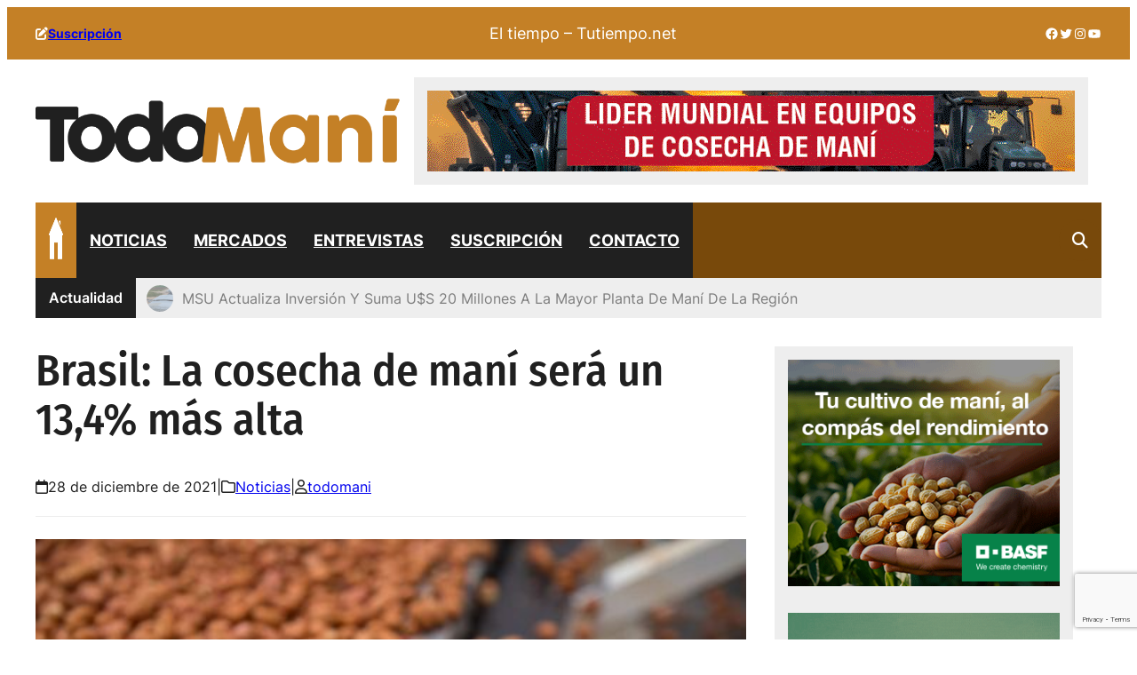

--- FILE ---
content_type: text/html; charset=UTF-8
request_url: https://www.todomani.com.ar/brasil-la-cosecha-de-mani-sera-un-134-mas-alta/
body_size: 46858
content:
<!DOCTYPE html>
<html lang="es">
<head>
	<meta charset="UTF-8" />
	<meta name="viewport" content="width=device-width, initial-scale=1" />
<meta name='robots' content='index, follow, max-image-preview:large, max-snippet:-1, max-video-preview:-1' />

	<!-- This site is optimized with the Yoast SEO plugin v26.6 - https://yoast.com/wordpress/plugins/seo/ -->
	<link rel="canonical" href="https://www.todomani.com.ar/brasil-la-cosecha-de-mani-sera-un-134-mas-alta/" />
	<meta property="og:locale" content="es_ES" />
	<meta property="og:type" content="article" />
	<meta property="og:title" content="Brasil: La cosecha de maní será un 13,4% más alta - Todo Maní" />
	<meta property="og:description" content="La producción total estimada de maní, en la presente campaña, es de 677 mil toneladas, 13,4% superior a la anterior, debido principalmente al aumento de la superficie sembrada, según lo pronosticado por la Compañía Nacional de Abastecimiento (Conab)." />
	<meta property="og:url" content="https://www.todomani.com.ar/brasil-la-cosecha-de-mani-sera-un-134-mas-alta/" />
	<meta property="og:site_name" content="Todo Maní" />
	<meta property="article:published_time" content="2021-12-28T03:00:00+00:00" />
	<meta property="article:modified_time" content="2023-08-22T15:48:28+00:00" />
	<meta property="og:image" content="https://www.todomani.com.ar/wp-content/uploads/2023/08/amendoimbrasil.jpg" />
	<meta property="og:image:width" content="500" />
	<meta property="og:image:height" content="362" />
	<meta property="og:image:type" content="image/jpeg" />
	<meta name="author" content="todomani" />
	<meta name="twitter:card" content="summary_large_image" />
	<meta name="twitter:label1" content="Escrito por" />
	<meta name="twitter:data1" content="todomani" />
	<meta name="twitter:label2" content="Tiempo de lectura" />
	<meta name="twitter:data2" content="3 minutos" />
	<script type="application/ld+json" class="yoast-schema-graph">{"@context":"https://schema.org","@graph":[{"@type":"Article","@id":"https://www.todomani.com.ar/brasil-la-cosecha-de-mani-sera-un-134-mas-alta/#article","isPartOf":{"@id":"https://www.todomani.com.ar/brasil-la-cosecha-de-mani-sera-un-134-mas-alta/"},"author":{"name":"todomani","@id":"https://www.todomani.com.ar/#/schema/person/a582437e5da7cc6468d193ccd2a32d1b"},"headline":"Brasil: La cosecha de maní será un 13,4% más alta","datePublished":"2021-12-28T03:00:00+00:00","dateModified":"2023-08-22T15:48:28+00:00","mainEntityOfPage":{"@id":"https://www.todomani.com.ar/brasil-la-cosecha-de-mani-sera-un-134-mas-alta/"},"wordCount":585,"commentCount":0,"publisher":{"@id":"https://www.todomani.com.ar/#organization"},"image":{"@id":"https://www.todomani.com.ar/brasil-la-cosecha-de-mani-sera-un-134-mas-alta/#primaryimage"},"thumbnailUrl":"https://www.todomani.com.ar/wp-content/uploads/2023/08/amendoimbrasil.jpg","articleSection":["Noticias"],"inLanguage":"es","potentialAction":[{"@type":"CommentAction","name":"Comment","target":["https://www.todomani.com.ar/brasil-la-cosecha-de-mani-sera-un-134-mas-alta/#respond"]}]},{"@type":"WebPage","@id":"https://www.todomani.com.ar/brasil-la-cosecha-de-mani-sera-un-134-mas-alta/","url":"https://www.todomani.com.ar/brasil-la-cosecha-de-mani-sera-un-134-mas-alta/","name":"Brasil: La cosecha de maní será un 13,4% más alta - Todo Maní","isPartOf":{"@id":"https://www.todomani.com.ar/#website"},"primaryImageOfPage":{"@id":"https://www.todomani.com.ar/brasil-la-cosecha-de-mani-sera-un-134-mas-alta/#primaryimage"},"image":{"@id":"https://www.todomani.com.ar/brasil-la-cosecha-de-mani-sera-un-134-mas-alta/#primaryimage"},"thumbnailUrl":"https://www.todomani.com.ar/wp-content/uploads/2023/08/amendoimbrasil.jpg","datePublished":"2021-12-28T03:00:00+00:00","dateModified":"2023-08-22T15:48:28+00:00","breadcrumb":{"@id":"https://www.todomani.com.ar/brasil-la-cosecha-de-mani-sera-un-134-mas-alta/#breadcrumb"},"inLanguage":"es","potentialAction":[{"@type":"ReadAction","target":["https://www.todomani.com.ar/brasil-la-cosecha-de-mani-sera-un-134-mas-alta/"]}]},{"@type":"ImageObject","inLanguage":"es","@id":"https://www.todomani.com.ar/brasil-la-cosecha-de-mani-sera-un-134-mas-alta/#primaryimage","url":"https://www.todomani.com.ar/wp-content/uploads/2023/08/amendoimbrasil.jpg","contentUrl":"https://www.todomani.com.ar/wp-content/uploads/2023/08/amendoimbrasil.jpg","width":500,"height":362},{"@type":"BreadcrumbList","@id":"https://www.todomani.com.ar/brasil-la-cosecha-de-mani-sera-un-134-mas-alta/#breadcrumb","itemListElement":[{"@type":"ListItem","position":1,"name":"Principal","item":"https://www.todomani.com.ar/"},{"@type":"ListItem","position":2,"name":"Novedades","item":"https://www.todomani.com.ar/novedades/"},{"@type":"ListItem","position":3,"name":"Brasil: La cosecha de maní será un 13,4% más alta"}]},{"@type":"WebSite","@id":"https://www.todomani.com.ar/#website","url":"https://www.todomani.com.ar/","name":"Todo Maní","description":"El portal de la cadena manisera argentina","publisher":{"@id":"https://www.todomani.com.ar/#organization"},"potentialAction":[{"@type":"SearchAction","target":{"@type":"EntryPoint","urlTemplate":"https://www.todomani.com.ar/?s={search_term_string}"},"query-input":{"@type":"PropertyValueSpecification","valueRequired":true,"valueName":"search_term_string"}}],"inLanguage":"es"},{"@type":"Organization","@id":"https://www.todomani.com.ar/#organization","name":"Todo Maní","url":"https://www.todomani.com.ar/","logo":{"@type":"ImageObject","inLanguage":"es","@id":"https://www.todomani.com.ar/#/schema/logo/image/","url":"https://www.todomani.com.ar/wp-content/uploads/2023/08/logo-todo-mani-web.png","contentUrl":"https://www.todomani.com.ar/wp-content/uploads/2023/08/logo-todo-mani-web.png","width":720,"height":127,"caption":"Todo Maní"},"image":{"@id":"https://www.todomani.com.ar/#/schema/logo/image/"}},{"@type":"Person","@id":"https://www.todomani.com.ar/#/schema/person/a582437e5da7cc6468d193ccd2a32d1b","name":"todomani","image":{"@type":"ImageObject","inLanguage":"es","@id":"https://www.todomani.com.ar/#/schema/person/image/","url":"https://secure.gravatar.com/avatar/40104970ee4922505a91cd2416903d6279b83b432a82ef8d166d63876b8e80b3?s=96&d=mm&r=g","contentUrl":"https://secure.gravatar.com/avatar/40104970ee4922505a91cd2416903d6279b83b432a82ef8d166d63876b8e80b3?s=96&d=mm&r=g","caption":"todomani"},"description":"Portal informativo de la cadena manisera argentina","url":"https://www.todomani.com.ar/author/todomani/"}]}</script>
	<!-- / Yoast SEO plugin. -->


<title>Brasil: La cosecha de maní será un 13,4% más alta - Todo Maní</title>
<link rel='dns-prefetch' href='//maxcdn.bootstrapcdn.com' />
<link rel='dns-prefetch' href='//use.fontawesome.com' />

<link rel="alternate" type="application/rss+xml" title="Todo Maní &raquo; Feed" href="https://www.todomani.com.ar/feed/" />
<link rel="alternate" type="application/rss+xml" title="Todo Maní &raquo; Feed de los comentarios" href="https://www.todomani.com.ar/comments/feed/" />
<link rel="alternate" type="application/rss+xml" title="Todo Maní &raquo; Comentario Brasil: La cosecha de maní será un 13,4% más alta del feed" href="https://www.todomani.com.ar/brasil-la-cosecha-de-mani-sera-un-134-mas-alta/feed/" />
<link rel="alternate" title="oEmbed (JSON)" type="application/json+oembed" href="https://www.todomani.com.ar/wp-json/oembed/1.0/embed?url=https%3A%2F%2Fwww.todomani.com.ar%2Fbrasil-la-cosecha-de-mani-sera-un-134-mas-alta%2F" />
<link rel="alternate" title="oEmbed (XML)" type="text/xml+oembed" href="https://www.todomani.com.ar/wp-json/oembed/1.0/embed?url=https%3A%2F%2Fwww.todomani.com.ar%2Fbrasil-la-cosecha-de-mani-sera-un-134-mas-alta%2F&#038;format=xml" />
		<!-- This site uses the Google Analytics by MonsterInsights plugin v9.11.1 - Using Analytics tracking - https://www.monsterinsights.com/ -->
							<script src="//www.googletagmanager.com/gtag/js?id=G-34VCXTTZ0W"  data-cfasync="false" data-wpfc-render="false" async></script>
			<script data-cfasync="false" data-wpfc-render="false">
				var mi_version = '9.11.1';
				var mi_track_user = true;
				var mi_no_track_reason = '';
								var MonsterInsightsDefaultLocations = {"page_location":"https:\/\/www.todomani.com.ar\/brasil-la-cosecha-de-mani-sera-un-134-mas-alta\/"};
								if ( typeof MonsterInsightsPrivacyGuardFilter === 'function' ) {
					var MonsterInsightsLocations = (typeof MonsterInsightsExcludeQuery === 'object') ? MonsterInsightsPrivacyGuardFilter( MonsterInsightsExcludeQuery ) : MonsterInsightsPrivacyGuardFilter( MonsterInsightsDefaultLocations );
				} else {
					var MonsterInsightsLocations = (typeof MonsterInsightsExcludeQuery === 'object') ? MonsterInsightsExcludeQuery : MonsterInsightsDefaultLocations;
				}

								var disableStrs = [
										'ga-disable-G-34VCXTTZ0W',
									];

				/* Function to detect opted out users */
				function __gtagTrackerIsOptedOut() {
					for (var index = 0; index < disableStrs.length; index++) {
						if (document.cookie.indexOf(disableStrs[index] + '=true') > -1) {
							return true;
						}
					}

					return false;
				}

				/* Disable tracking if the opt-out cookie exists. */
				if (__gtagTrackerIsOptedOut()) {
					for (var index = 0; index < disableStrs.length; index++) {
						window[disableStrs[index]] = true;
					}
				}

				/* Opt-out function */
				function __gtagTrackerOptout() {
					for (var index = 0; index < disableStrs.length; index++) {
						document.cookie = disableStrs[index] + '=true; expires=Thu, 31 Dec 2099 23:59:59 UTC; path=/';
						window[disableStrs[index]] = true;
					}
				}

				if ('undefined' === typeof gaOptout) {
					function gaOptout() {
						__gtagTrackerOptout();
					}
				}
								window.dataLayer = window.dataLayer || [];

				window.MonsterInsightsDualTracker = {
					helpers: {},
					trackers: {},
				};
				if (mi_track_user) {
					function __gtagDataLayer() {
						dataLayer.push(arguments);
					}

					function __gtagTracker(type, name, parameters) {
						if (!parameters) {
							parameters = {};
						}

						if (parameters.send_to) {
							__gtagDataLayer.apply(null, arguments);
							return;
						}

						if (type === 'event') {
														parameters.send_to = monsterinsights_frontend.v4_id;
							var hookName = name;
							if (typeof parameters['event_category'] !== 'undefined') {
								hookName = parameters['event_category'] + ':' + name;
							}

							if (typeof MonsterInsightsDualTracker.trackers[hookName] !== 'undefined') {
								MonsterInsightsDualTracker.trackers[hookName](parameters);
							} else {
								__gtagDataLayer('event', name, parameters);
							}
							
						} else {
							__gtagDataLayer.apply(null, arguments);
						}
					}

					__gtagTracker('js', new Date());
					__gtagTracker('set', {
						'developer_id.dZGIzZG': true,
											});
					if ( MonsterInsightsLocations.page_location ) {
						__gtagTracker('set', MonsterInsightsLocations);
					}
										__gtagTracker('config', 'G-34VCXTTZ0W', {"forceSSL":"true","link_attribution":"true"} );
										window.gtag = __gtagTracker;										(function () {
						/* https://developers.google.com/analytics/devguides/collection/analyticsjs/ */
						/* ga and __gaTracker compatibility shim. */
						var noopfn = function () {
							return null;
						};
						var newtracker = function () {
							return new Tracker();
						};
						var Tracker = function () {
							return null;
						};
						var p = Tracker.prototype;
						p.get = noopfn;
						p.set = noopfn;
						p.send = function () {
							var args = Array.prototype.slice.call(arguments);
							args.unshift('send');
							__gaTracker.apply(null, args);
						};
						var __gaTracker = function () {
							var len = arguments.length;
							if (len === 0) {
								return;
							}
							var f = arguments[len - 1];
							if (typeof f !== 'object' || f === null || typeof f.hitCallback !== 'function') {
								if ('send' === arguments[0]) {
									var hitConverted, hitObject = false, action;
									if ('event' === arguments[1]) {
										if ('undefined' !== typeof arguments[3]) {
											hitObject = {
												'eventAction': arguments[3],
												'eventCategory': arguments[2],
												'eventLabel': arguments[4],
												'value': arguments[5] ? arguments[5] : 1,
											}
										}
									}
									if ('pageview' === arguments[1]) {
										if ('undefined' !== typeof arguments[2]) {
											hitObject = {
												'eventAction': 'page_view',
												'page_path': arguments[2],
											}
										}
									}
									if (typeof arguments[2] === 'object') {
										hitObject = arguments[2];
									}
									if (typeof arguments[5] === 'object') {
										Object.assign(hitObject, arguments[5]);
									}
									if ('undefined' !== typeof arguments[1].hitType) {
										hitObject = arguments[1];
										if ('pageview' === hitObject.hitType) {
											hitObject.eventAction = 'page_view';
										}
									}
									if (hitObject) {
										action = 'timing' === arguments[1].hitType ? 'timing_complete' : hitObject.eventAction;
										hitConverted = mapArgs(hitObject);
										__gtagTracker('event', action, hitConverted);
									}
								}
								return;
							}

							function mapArgs(args) {
								var arg, hit = {};
								var gaMap = {
									'eventCategory': 'event_category',
									'eventAction': 'event_action',
									'eventLabel': 'event_label',
									'eventValue': 'event_value',
									'nonInteraction': 'non_interaction',
									'timingCategory': 'event_category',
									'timingVar': 'name',
									'timingValue': 'value',
									'timingLabel': 'event_label',
									'page': 'page_path',
									'location': 'page_location',
									'title': 'page_title',
									'referrer' : 'page_referrer',
								};
								for (arg in args) {
																		if (!(!args.hasOwnProperty(arg) || !gaMap.hasOwnProperty(arg))) {
										hit[gaMap[arg]] = args[arg];
									} else {
										hit[arg] = args[arg];
									}
								}
								return hit;
							}

							try {
								f.hitCallback();
							} catch (ex) {
							}
						};
						__gaTracker.create = newtracker;
						__gaTracker.getByName = newtracker;
						__gaTracker.getAll = function () {
							return [];
						};
						__gaTracker.remove = noopfn;
						__gaTracker.loaded = true;
						window['__gaTracker'] = __gaTracker;
					})();
									} else {
										console.log("");
					(function () {
						function __gtagTracker() {
							return null;
						}

						window['__gtagTracker'] = __gtagTracker;
						window['gtag'] = __gtagTracker;
					})();
									}
			</script>
							<!-- / Google Analytics by MonsterInsights -->
		<!-- www.todomani.com.ar is managing ads with Advanced Ads 2.0.16 – https://wpadvancedads.com/ --><!--noptimize--><script id="todom-ready">
			window.advanced_ads_ready=function(e,a){a=a||"complete";var d=function(e){return"interactive"===a?"loading"!==e:"complete"===e};d(document.readyState)?e():document.addEventListener("readystatechange",(function(a){d(a.target.readyState)&&e()}),{once:"interactive"===a})},window.advanced_ads_ready_queue=window.advanced_ads_ready_queue||[];		</script>
		<!--/noptimize--><style id='wp-img-auto-sizes-contain-inline-css'>
img:is([sizes=auto i],[sizes^="auto," i]){contain-intrinsic-size:3000px 1500px}
/*# sourceURL=wp-img-auto-sizes-contain-inline-css */
</style>
<link rel='stylesheet' id='ultp-style-css' href='https://www.todomani.com.ar/wp-content/plugins/ultimate-post/assets/css/style.min.css?ver=5.0.5' media='all' />
<style id='ultp-post-606-inline-css'>
@import url('https://fonts.googleapis.com/css?family=Fira+Sans Condensed:500:700,500,400');@import url('https://fonts.googleapis.com/css?family=Inter:400:700,500,400');.ultp-block-170f9f.wp-block-ultimate-post-post-grid-1 .ultp-block-row.ultp-block-items-wrap { grid-template-columns: repeat(3, 1fr); }.ultp-block-170f9f .ultp-block-row { grid-column-gap: 30px; }.ultp-block-170f9f .ultp-block-row {row-gap: 30px; }.ultp-block-170f9f .ultp-heading-wrap .ultp-heading-inner{font-size:20px;}.ultp-block-170f9f .ultp-heading-wrap {margin-top:0; margin-bottom:20px; }.ultp-block-170f9f .ultp-block-items-wrap .ultp-block-item .ultp-block-title, .ultp-block-170f9f .ultp-block-items-wrap .ultp-block-item .ultp-block-title a{font-size:22px;line-height:26px !important;letter-spacing:0px;}.ultp-block-170f9f .ultp-block-content .ultp-block-title { padding:0px 0px 15px 0px; }.ultp-block-170f9f .ultp-block-meta span, .ultp-block-170f9f .ultp-block-item .ultp-block-meta span a{font-size:14px;line-height:18px !important;}.ultp-block-170f9f .ultp-block-meta span { margin-right:15px; } .ultp-block-170f9f .ultp-block-meta span { padding-left: 15px; } .rtl .ultp-block-170f9f .ultp-block-meta span {margin-right:0; margin-left:15px; } .rtl .ultp-block-170f9f .ultp-block-meta span { padding-left:0; padding-right: 15px; }.ultp-block-170f9f .ultp-block-meta { margin:0px 0px 0px 0px; }.ultp-block-170f9f .ultp-block-meta { padding:0px 0px 0px 0px; }.ultp-block-170f9f .ultp-layout3 .ultp-block-content-wrap .ultp-block-content, .ultp-block-170f9f .ultp-layout4 .ultp-block-content-wrap .ultp-block-content, .ultp-block-170f9f .ultp-layout5 .ultp-block-content-wrap .ultp-block-content { max-width:85% !important;  }.ultp-block-170f9f .ultp-layout3 .ultp-block-content-wrap .ultp-block-content, .ultp-block-170f9f .ultp-layout4 .ultp-block-content-wrap .ultp-block-content, .ultp-block-170f9f .ultp-layout5 .ultp-block-content-wrap .ultp-block-content { border-radius:0px 0px 0px 0px; }.ultp-block-170f9f .ultp-block-content-wrap { border-radius: 0px 0px 0px 0px; }.ultp-block-170f9f .ultp-block-content-wrap:hover { border-radius: 0px 0px 0px 0px; }.ultp-block-170f9f .ultp-block-item .ultp-block-image { max-width: 100%; width: 100%; } .ultp-block-170f9f .ultp-block-item .ultp-block-image img { width: 100% }.ultp-block-170f9f .ultp-block-item .ultp-block-image img {height: 160px !important; }.ultp-block-170f9f .ultp-block-image { filter: grayscale(0%); }.ultp-block-170f9f .ultp-block-item:hover .ultp-block-image { filter: grayscale(0%); }.ultp-block-170f9f .ultp-block-item .ultp-block-image { margin-bottom: 20px; }.ultp-block-170f9f .ultp-video-icon svg { height:80px; width: 80px;}.ultp-block-170f9f .ultp-pagination-wrap .ultp-pagination, .ultp-block-170f9f .ultp-loadmore { margin:30px 0px 0px 0px; }.ultp-block-170f9f .ultp-block-wrapper { margin:0px 0px 0px 0px; }.ultp-block-170f9f .ultp-block-wrapper { padding:0px 0px 0px 0px; }@media (max-width: 991px) {.ultp-block-170f9f.wp-block-ultimate-post-post-grid-1 .ultp-block-row.ultp-block-items-wrap { grid-template-columns: repeat(3, 1fr); }.ultp-block-170f9f .ultp-heading-wrap {margin-top:0; margin-bottom:10px; }.ultp-block-170f9f .ultp-video-icon svg { height:50px; width: 50px;}}@media (max-width: 767px) {.ultp-block-170f9f.wp-block-ultimate-post-post-grid-1 .ultp-block-row.ultp-block-items-wrap { grid-template-columns: repeat(1, 1fr); }.ultp-block-170f9f .ultp-video-icon svg { height:50px; width: 50px;}}.ultp-block-170f9f .ultp-heading-inner, .ultp-block-170f9f .ultp-sub-heading-inner{ text-align:left; }.ultp-block-170f9f .ultp-heading-wrap .ultp-heading-inner{font-weight:700;text-decoration:none;}.ultp-block-170f9f .ultp-heading-wrap .ultp-heading-inner span { color:var(--postx_preset_Contrast_1_color); }.ultp-block-170f9f .ultp-block-content .ultp-block-title a { color:#C48026 !important; }.ultp-block-170f9f .ultp-block-content .ultp-block-title a:hover { color:#202020 !important; }.ultp-block-170f9f .ultp-block-items-wrap .ultp-block-item .ultp-block-title, .ultp-block-170f9f .ultp-block-items-wrap .ultp-block-item .ultp-block-title a{font-family:Fira Sans Condensed,sans-serif;font-weight:500;text-decoration:none;}.ultp-block-170f9f .ultp-block-meta span, .ultp-block-170f9f .ultp-block-item .ultp-block-meta span a{font-family:Inter,sans-serif;font-weight:400;text-decoration:none;}.ultp-block-170f9f .ultp-block-items-wrap .ultp-block-meta span { color: #202020; } .ultp-block-170f9f .ultp-block-items-wrap .ultp-block-meta span svg { fill: #202020; } .ultp-block-170f9f .ultp-block-items-wrap .ultp-block-meta span a { color: #202020; }.ultp-block-170f9f .ultp-block-items-wrap .ultp-block-meta span:hover , .ultp-block-170f9f .ultp-block-items-wrap .ultp-block-meta span:hover a { color: #202020; } .ultp-block-170f9f .ultp-block-items-wrap .ultp-block-meta span:hover svg { fill: #202020; }.ultp-block-170f9f .ultp-block-meta-dot span:after { background:var(--postx_preset_Contrast_1_color); } .ultp-block-170f9f .ultp-block-meta span:after { color:var(--postx_preset_Contrast_1_color); }.ultp-block-170f9f .ultp-block-content { text-align:left; } .ultp-block-170f9f .ultp-block-meta {justify-content: flex-start;} .ultp-block-170f9f .ultp-block-image img, .ultp-block-170f9f .ultp-block-image { margin-right: auto; }.ultp-block-170f9f .ultp-block-item .ultp-block-image img {object-fit: cover;}.ultp-block-170f9f .ultp-video-icon {  margin: 0 auto; position: absolute; top: 50%; left: 50%; transform: translate(-50%,-60%); -o-transform: translate(-50%,-60%); -ms-transform: translate(-50%,-60%); -moz-transform: translate(-50%,-60%); -webkit-transform: translate(-50%,-50%); z-index: 998;}.ultp-block-170f9f .ultp-video-icon svg { fill: #fff; } .ultp-block-170f9f .ultp-video-icon svg circle { stroke: #fff; }.ultp-block-170f9f .ultp-video-icon svg:hover { fill: #d2d2d2; } .ultp-block-170f9f .ultp-video-icon svg:hover circle { stroke: #d2d2d2;}.ultp-block-170f9f .ultp-loading .ultp-loading-blocks div { --loading-block-color: var(--postx_preset_Primary_color); }@media (min-width: 992px) {}@media only screen and (max-width: 991px) and (min-width: 768px) {}@media (max-width: 767px) {}
/*# sourceURL=ultp-post-606-inline-css */
</style>
<style id='ultp-post-266-inline-css'>
@import url('https://fonts.googleapis.com/css?family=Inter:400:600,400');@import url('https://fonts.googleapis.com/css?family=Inter:600:600,400');.ultp-block-35142d .ultp-news-ticker-label{font-size:16px;line-height:27px !important;letter-spacing:0px;}.ultp-block-35142d .ultp-news-ticker-box { padding-left:125px; } .rtl .ultp-block-35142d .ultp-news-ticker-box { padding-right:125px !important; }.ultp-block-35142d .ultp-news-ticker li a{font-size:16px;line-height:16px !important;letter-spacing:0px;}.ultp-block-35142d .ultp-newsTicker-wrap ,.ultp-block-35142d .ultp-news-ticker-label ,.ultp-block-35142d .ultp-news-ticker-box { border-radius:0px 0px 0px 0px; }.ultp-block-35142d .ultp-news-ticker-prev { border-top-right-radius:0px !important; border-bottom-right-radius:0px !important; border-radius: 0px 0px 0px 0px; }.ultp-block-35142d .ultp-news-ticker li div img { border-radius:57px 57px 57px 57px; }.ultp-block-35142d .ultp-news-ticker li .ultp-ticker-timebadge { padding: 3px 6px 3px 6px }.ultp-block-35142d .ultp-block-wrapper { margin:0px 0px 0px 0px; }.ultp-block-35142d .ultp-block-wrapper { padding:0px 0px 0px 0px; }.ultp-block-35142d .ultp-news-ticker-label{background-color:#202020;}.ultp-block-35142d .ultp-news-ticker-label{font-family:'Inter',sans-serif;font-weight:600;text-decoration:none;}.ultp-block-35142d .ultp-news-ticker-label { padding:0px 15px; }.ultp-block-35142d .ultp-news-ticker-label::after {display:none !important;}.ultp-block-35142d .ultp-news-ticker li ,.editor-styles-wrapper .ultp-block-35142d .ultp-newsTicker-wrap ul li ,.ultp-block-35142d .ultp-news-ticker-label ,.ultp-block-35142d .ultp-newsTicker-wrap ,.ultp-block-35142d .ultp-news-ticker-controls ,.ultp-block-35142d .ultp-news-ticker-controls button { height:45px; }.ultp-block-35142d .ultp-news-ticker li a, .ultp-block-35142d .ultp-news-ticker li div a, .ultp-block-35142d .ultp-news-ticker li div a span{ color:#202020; }.ultp-block-35142d .ultp-news-ticker li a:hover, .ultp-block-35142d .ultp-news-ticker li div:hover, .ultp-block-35142d .ultp-news-ticker li div a:hover span { color:#C48026; }.ultp-block-35142d .ultp-newsTicker-wrap .ultp-news-ticker-box , .ultp-block-35142d .ultp-news-ticker-controls {background-color:rgba(238,238,238,1)}.ultp-block-35142d .ultp-news-ticker li a{font-family:'Inter',sans-serif;font-weight:400;text-transform:capitalize;text-decoration:none;}.ultp-block-35142d .ultp-block-items-wrap .ultp-newsTicker-wrap{ border-color:  #555d66; border-style: solid; border-width: 0px 0px 0px 0px; }.ultp-block-35142d .ultp-news-ticker li { list-style-type:none; }.ultp-block-35142d .ultp-news-ticker li div img {width:30px}.ultp-block-35142d .ultp-news-ticker li div img {margin-right: 10px} .rtl .ultp-block-35142d .ultp-news-ticker li div img {margin-left: 10px !important;}.ultp-block-35142d .ultp-news-ticker-controls button.ultp-news-ticker-arrow:after{border-color:#fff} .ultp-block-35142d .ultp-news-ticker-controls button.ultp-news-ticker-arrow svg { fill:#fff}.ultp-block-35142d .ultp-news-ticker-controls button.ultp-news-ticker-arrow{background-color: #037fff;}.ultp-block-35142d .ultp-news-ticker-controls button.ultp-news-ticker-arrow:hover:after{border-color:#d0d0d0f4} .ultp-block-35142d .ultp-news-ticker-controls button.ultp-news-ticker-arrow svg:hover { fill:#d0d0d0f4}.ultp-block-35142d .ultp-news-ticker-controls button.ultp-news-ticker-arrow:hover{background-color: #53a0ff;}.ultp-block-35142d .ultp-news-ticker-controls button.ultp-news-ticker-pause:before , .ultp-block-35142d .ultp-news-ticker-controls button.ultp-news-ticker-pause:before , .ultp-block-35142d .ultp-news-ticker-nav4 button.ultp-news-ticker-pause:before { border-color:#fff;}.ultp-block-35142d .ultp-news-ticker-controls button.ultp-news-ticker-pause:hover:before { border-color:#d0d0d0f4;}.ultp-block-35142d .ultp-news-ticker-controls button.ultp-news-ticker-pause{background-color: #2163ff;}.ultp-block-35142d .ultp-news-ticker-controls .ultp-news-ticker-pause:hover{background-color: #53a0ff;}.ultp-block-35142d .ultp-block-wrapper{background-color: #6fc439;}@media (min-width: 992px) {}@media only screen and (max-width: 991px) and (min-width: 768px) {}@media (max-width: 767px) {}
/*# sourceURL=ultp-post-266-inline-css */
</style>
<style id='wp-block-navigation-link-inline-css'>
.wp-block-navigation .wp-block-navigation-item__label{overflow-wrap:break-word}.wp-block-navigation .wp-block-navigation-item__description{display:none}.link-ui-tools{outline:1px solid #f0f0f0;padding:8px}.link-ui-block-inserter{padding-top:8px}.link-ui-block-inserter__back{margin-left:8px;text-transform:uppercase}
/*# sourceURL=https://www.todomani.com.ar/wp-includes/blocks/navigation-link/style.min.css */
</style>
<link rel='stylesheet' id='wp-block-navigation-css' href='https://www.todomani.com.ar/wp-includes/blocks/navigation/style.min.css?ver=6.9' media='all' />
<style id='wp-block-paragraph-inline-css'>
.is-small-text{font-size:.875em}.is-regular-text{font-size:1em}.is-large-text{font-size:2.25em}.is-larger-text{font-size:3em}.has-drop-cap:not(:focus):first-letter{float:left;font-size:8.4em;font-style:normal;font-weight:100;line-height:.68;margin:.05em .1em 0 0;text-transform:uppercase}body.rtl .has-drop-cap:not(:focus):first-letter{float:none;margin-left:.1em}p.has-drop-cap.has-background{overflow:hidden}:root :where(p.has-background){padding:1.25em 2.375em}:where(p.has-text-color:not(.has-link-color)) a{color:inherit}p.has-text-align-left[style*="writing-mode:vertical-lr"],p.has-text-align-right[style*="writing-mode:vertical-rl"]{rotate:180deg}
/*# sourceURL=https://www.todomani.com.ar/wp-includes/blocks/paragraph/style.min.css */
</style>
<style id='wp-block-group-inline-css'>
.wp-block-group{box-sizing:border-box}:where(.wp-block-group.wp-block-group-is-layout-constrained){position:relative}
/*# sourceURL=https://www.todomani.com.ar/wp-includes/blocks/group/style.min.css */
</style>
<style id='wp-block-group-theme-inline-css'>
:where(.wp-block-group.has-background){padding:1.25em 2.375em}
/*# sourceURL=https://www.todomani.com.ar/wp-includes/blocks/group/theme.min.css */
</style>
<style id='wp-block-button-inline-css'>
.wp-block-button__link{align-content:center;box-sizing:border-box;cursor:pointer;display:inline-block;height:100%;text-align:center;word-break:break-word}.wp-block-button__link.aligncenter{text-align:center}.wp-block-button__link.alignright{text-align:right}:where(.wp-block-button__link){border-radius:9999px;box-shadow:none;padding:calc(.667em + 2px) calc(1.333em + 2px);text-decoration:none}.wp-block-button[style*=text-decoration] .wp-block-button__link{text-decoration:inherit}.wp-block-buttons>.wp-block-button.has-custom-width{max-width:none}.wp-block-buttons>.wp-block-button.has-custom-width .wp-block-button__link{width:100%}.wp-block-buttons>.wp-block-button.has-custom-font-size .wp-block-button__link{font-size:inherit}.wp-block-buttons>.wp-block-button.wp-block-button__width-25{width:calc(25% - var(--wp--style--block-gap, .5em)*.75)}.wp-block-buttons>.wp-block-button.wp-block-button__width-50{width:calc(50% - var(--wp--style--block-gap, .5em)*.5)}.wp-block-buttons>.wp-block-button.wp-block-button__width-75{width:calc(75% - var(--wp--style--block-gap, .5em)*.25)}.wp-block-buttons>.wp-block-button.wp-block-button__width-100{flex-basis:100%;width:100%}.wp-block-buttons.is-vertical>.wp-block-button.wp-block-button__width-25{width:25%}.wp-block-buttons.is-vertical>.wp-block-button.wp-block-button__width-50{width:50%}.wp-block-buttons.is-vertical>.wp-block-button.wp-block-button__width-75{width:75%}.wp-block-button.is-style-squared,.wp-block-button__link.wp-block-button.is-style-squared{border-radius:0}.wp-block-button.no-border-radius,.wp-block-button__link.no-border-radius{border-radius:0!important}:root :where(.wp-block-button .wp-block-button__link.is-style-outline),:root :where(.wp-block-button.is-style-outline>.wp-block-button__link){border:2px solid;padding:.667em 1.333em}:root :where(.wp-block-button .wp-block-button__link.is-style-outline:not(.has-text-color)),:root :where(.wp-block-button.is-style-outline>.wp-block-button__link:not(.has-text-color)){color:currentColor}:root :where(.wp-block-button .wp-block-button__link.is-style-outline:not(.has-background)),:root :where(.wp-block-button.is-style-outline>.wp-block-button__link:not(.has-background)){background-color:initial;background-image:none}
/*# sourceURL=https://www.todomani.com.ar/wp-includes/blocks/button/style.min.css */
</style>
<style id='wp-block-buttons-inline-css'>
.wp-block-buttons{box-sizing:border-box}.wp-block-buttons.is-vertical{flex-direction:column}.wp-block-buttons.is-vertical>.wp-block-button:last-child{margin-bottom:0}.wp-block-buttons>.wp-block-button{display:inline-block;margin:0}.wp-block-buttons.is-content-justification-left{justify-content:flex-start}.wp-block-buttons.is-content-justification-left.is-vertical{align-items:flex-start}.wp-block-buttons.is-content-justification-center{justify-content:center}.wp-block-buttons.is-content-justification-center.is-vertical{align-items:center}.wp-block-buttons.is-content-justification-right{justify-content:flex-end}.wp-block-buttons.is-content-justification-right.is-vertical{align-items:flex-end}.wp-block-buttons.is-content-justification-space-between{justify-content:space-between}.wp-block-buttons.aligncenter{text-align:center}.wp-block-buttons:not(.is-content-justification-space-between,.is-content-justification-right,.is-content-justification-left,.is-content-justification-center) .wp-block-button.aligncenter{margin-left:auto;margin-right:auto;width:100%}.wp-block-buttons[style*=text-decoration] .wp-block-button,.wp-block-buttons[style*=text-decoration] .wp-block-button__link{text-decoration:inherit}.wp-block-buttons.has-custom-font-size .wp-block-button__link{font-size:inherit}.wp-block-buttons .wp-block-button__link{width:100%}.wp-block-button.aligncenter{text-align:center}
/*# sourceURL=https://www.todomani.com.ar/wp-includes/blocks/buttons/style.min.css */
</style>
<style id='block-visibility-screen-size-styles-inline-css'>
/* Large screens (desktops, 992px and up) */
@media ( min-width: 992px ) {
	.block-visibility-hide-large-screen {
		display: none !important;
	}
}

/* Medium screens (tablets, between 768px and 992px) */
@media ( min-width: 768px ) and ( max-width: 991.98px ) {
	.block-visibility-hide-medium-screen {
		display: none !important;
	}
}

/* Small screens (mobile devices, less than 768px) */
@media ( max-width: 767.98px ) {
	.block-visibility-hide-small-screen {
		display: none !important;
	}
}
/*# sourceURL=block-visibility-screen-size-styles-inline-css */
</style>
<link rel='stylesheet' id='wp-block-social-links-css' href='https://www.todomani.com.ar/wp-includes/blocks/social-links/style.min.css?ver=6.9' media='all' />
<style id='wp-block-site-logo-inline-css'>
.wp-block-site-logo{box-sizing:border-box;line-height:0}.wp-block-site-logo a{display:inline-block;line-height:0}.wp-block-site-logo.is-default-size img{height:auto;width:120px}.wp-block-site-logo img{height:auto;max-width:100%}.wp-block-site-logo a,.wp-block-site-logo img{border-radius:inherit}.wp-block-site-logo.aligncenter{margin-left:auto;margin-right:auto;text-align:center}:root :where(.wp-block-site-logo.is-style-rounded){border-radius:9999px}
/*# sourceURL=https://www.todomani.com.ar/wp-includes/blocks/site-logo/style.min.css */
</style>
<style id='wp-block-template-part-theme-inline-css'>
:root :where(.wp-block-template-part.has-background){margin-bottom:0;margin-top:0;padding:1.25em 2.375em}
/*# sourceURL=https://www.todomani.com.ar/wp-includes/blocks/template-part/theme.min.css */
</style>
<style id='wp-block-post-title-inline-css'>
.wp-block-post-title{box-sizing:border-box;word-break:break-word}.wp-block-post-title :where(a){display:inline-block;font-family:inherit;font-size:inherit;font-style:inherit;font-weight:inherit;letter-spacing:inherit;line-height:inherit;text-decoration:inherit}
/*# sourceURL=https://www.todomani.com.ar/wp-includes/blocks/post-title/style.min.css */
</style>
<style id='wp-block-post-date-inline-css'>
.wp-block-post-date{box-sizing:border-box}
/*# sourceURL=https://www.todomani.com.ar/wp-includes/blocks/post-date/style.min.css */
</style>
<style id='wp-block-post-terms-inline-css'>
.wp-block-post-terms{box-sizing:border-box}.wp-block-post-terms .wp-block-post-terms__separator{white-space:pre-wrap}
/*# sourceURL=https://www.todomani.com.ar/wp-includes/blocks/post-terms/style.min.css */
</style>
<style id='wp-block-post-author-name-inline-css'>
.wp-block-post-author-name{box-sizing:border-box}
/*# sourceURL=https://www.todomani.com.ar/wp-includes/blocks/post-author-name/style.min.css */
</style>
<style id='wp-block-separator-inline-css'>
@charset "UTF-8";.wp-block-separator{border:none;border-top:2px solid}:root :where(.wp-block-separator.is-style-dots){height:auto;line-height:1;text-align:center}:root :where(.wp-block-separator.is-style-dots):before{color:currentColor;content:"···";font-family:serif;font-size:1.5em;letter-spacing:2em;padding-left:2em}.wp-block-separator.is-style-dots{background:none!important;border:none!important}
/*# sourceURL=https://www.todomani.com.ar/wp-includes/blocks/separator/style.min.css */
</style>
<style id='wp-block-separator-theme-inline-css'>
.wp-block-separator.has-css-opacity{opacity:.4}.wp-block-separator{border:none;border-bottom:2px solid;margin-left:auto;margin-right:auto}.wp-block-separator.has-alpha-channel-opacity{opacity:1}.wp-block-separator:not(.is-style-wide):not(.is-style-dots){width:100px}.wp-block-separator.has-background:not(.is-style-dots){border-bottom:none;height:1px}.wp-block-separator.has-background:not(.is-style-wide):not(.is-style-dots){height:2px}
/*# sourceURL=https://www.todomani.com.ar/wp-includes/blocks/separator/theme.min.css */
</style>
<style id='wp-block-post-featured-image-inline-css'>
.wp-block-post-featured-image{margin-left:0;margin-right:0}.wp-block-post-featured-image a{display:block;height:100%}.wp-block-post-featured-image :where(img){box-sizing:border-box;height:auto;max-width:100%;vertical-align:bottom;width:100%}.wp-block-post-featured-image.alignfull img,.wp-block-post-featured-image.alignwide img{width:100%}.wp-block-post-featured-image .wp-block-post-featured-image__overlay.has-background-dim{background-color:#000;inset:0;position:absolute}.wp-block-post-featured-image{position:relative}.wp-block-post-featured-image .wp-block-post-featured-image__overlay.has-background-gradient{background-color:initial}.wp-block-post-featured-image .wp-block-post-featured-image__overlay.has-background-dim-0{opacity:0}.wp-block-post-featured-image .wp-block-post-featured-image__overlay.has-background-dim-10{opacity:.1}.wp-block-post-featured-image .wp-block-post-featured-image__overlay.has-background-dim-20{opacity:.2}.wp-block-post-featured-image .wp-block-post-featured-image__overlay.has-background-dim-30{opacity:.3}.wp-block-post-featured-image .wp-block-post-featured-image__overlay.has-background-dim-40{opacity:.4}.wp-block-post-featured-image .wp-block-post-featured-image__overlay.has-background-dim-50{opacity:.5}.wp-block-post-featured-image .wp-block-post-featured-image__overlay.has-background-dim-60{opacity:.6}.wp-block-post-featured-image .wp-block-post-featured-image__overlay.has-background-dim-70{opacity:.7}.wp-block-post-featured-image .wp-block-post-featured-image__overlay.has-background-dim-80{opacity:.8}.wp-block-post-featured-image .wp-block-post-featured-image__overlay.has-background-dim-90{opacity:.9}.wp-block-post-featured-image .wp-block-post-featured-image__overlay.has-background-dim-100{opacity:1}.wp-block-post-featured-image:where(.alignleft,.alignright){width:100%}
/*# sourceURL=https://www.todomani.com.ar/wp-includes/blocks/post-featured-image/style.min.css */
</style>
<style id='wp-block-spacer-inline-css'>
.wp-block-spacer{clear:both}
/*# sourceURL=https://www.todomani.com.ar/wp-includes/blocks/spacer/style.min.css */
</style>
<style id='wp-block-post-excerpt-inline-css'>
:where(.wp-block-post-excerpt){box-sizing:border-box;margin-bottom:var(--wp--style--block-gap);margin-top:var(--wp--style--block-gap)}.wp-block-post-excerpt__excerpt{margin-bottom:0;margin-top:0}.wp-block-post-excerpt__more-text{margin-bottom:0;margin-top:var(--wp--style--block-gap)}.wp-block-post-excerpt__more-link{display:inline-block}
/*# sourceURL=https://www.todomani.com.ar/wp-includes/blocks/post-excerpt/style.min.css */
</style>
<style id='wp-block-post-content-inline-css'>
.wp-block-post-content{display:flow-root}
/*# sourceURL=https://www.todomani.com.ar/wp-includes/blocks/post-content/style.min.css */
</style>
<style id='outermost-social-sharing-style-inline-css'>
.wp-block-outermost-social-sharing{align-items:flex-start;background:none;box-sizing:border-box;margin-left:0;padding-left:0;padding-right:0;text-indent:0}.wp-block-outermost-social-sharing .outermost-social-sharing-link a,.wp-block-outermost-social-sharing .outermost-social-sharing-link a:hover{border-bottom:0;box-shadow:none;text-decoration:none}.wp-block-outermost-social-sharing .outermost-social-sharing-link a{padding:.25em}.wp-block-outermost-social-sharing .outermost-social-sharing-link svg{height:1em;width:1em}.wp-block-outermost-social-sharing .outermost-social-sharing-link span:not(.screen-reader-text){font-size:.65em;margin-left:.5em;margin-right:.5em}.wp-block-outermost-social-sharing.has-small-icon-size{font-size:16px}.wp-block-outermost-social-sharing,.wp-block-outermost-social-sharing.has-normal-icon-size{font-size:24px}.wp-block-outermost-social-sharing.has-large-icon-size{font-size:36px}.wp-block-outermost-social-sharing.has-huge-icon-size{font-size:48px}.wp-block-outermost-social-sharing.aligncenter{display:flex;justify-content:center}.wp-block-outermost-social-sharing.alignright{justify-content:flex-end}.wp-block-outermost-social-sharing-link{border-radius:9999px;display:block;height:auto;transition:transform .1s ease}.wp-block-outermost-social-sharing-link a{align-items:center;display:flex;line-height:0;transition:transform .1s ease}.wp-block-outermost-social-sharing-link:hover{transform:scale(1.1)}.wp-block-outermost-social-sharing .wp-block-outermost-social-sharing-link .wp-block-outermost-social-sharing-link-anchor,.wp-block-outermost-social-sharing .wp-block-outermost-social-sharing-link .wp-block-outermost-social-sharing-link-anchor svg,.wp-block-outermost-social-sharing .wp-block-outermost-social-sharing-link .wp-block-outermost-social-sharing-link-anchor:active,.wp-block-outermost-social-sharing .wp-block-outermost-social-sharing-link .wp-block-outermost-social-sharing-link-anchor:hover,.wp-block-outermost-social-sharing .wp-block-outermost-social-sharing-link .wp-block-outermost-social-sharing-link-anchor:visited{color:currentColor;fill:currentColor}.wp-block-outermost-social-sharing:not(.is-style-logos-only) .outermost-social-sharing-link{background-color:#f0f0f0;color:#444}.wp-block-outermost-social-sharing:not(.is-style-logos-only) .outermost-social-sharing-link-bluesky{background-color:#1083fe;color:#fff}.wp-block-outermost-social-sharing:not(.is-style-logos-only) .outermost-social-sharing-link-facebook{background-color:#1877f2;color:#fff}.wp-block-outermost-social-sharing:not(.is-style-logos-only) .outermost-social-sharing-link-flipboard{background-color:#e12828;color:#fff}.wp-block-outermost-social-sharing:not(.is-style-logos-only) .outermost-social-sharing-link-line{background-color:#06c755;color:#fff}.wp-block-outermost-social-sharing:not(.is-style-logos-only) .outermost-social-sharing-link-linkedin{background-color:#0a66c2;color:#fff}.wp-block-outermost-social-sharing:not(.is-style-logos-only) .outermost-social-sharing-link-pinterest{background-color:#bd081c;color:#fff}.wp-block-outermost-social-sharing:not(.is-style-logos-only) .outermost-social-sharing-link-pocket{background-color:#ef4056;color:#fff}.wp-block-outermost-social-sharing:not(.is-style-logos-only) .outermost-social-sharing-link-reddit{background-color:#ff4500;color:#fff}.wp-block-outermost-social-sharing:not(.is-style-logos-only) .outermost-social-sharing-link-skype{background-color:#0078ca;color:#fff}.wp-block-outermost-social-sharing:not(.is-style-logos-only) .outermost-social-sharing-link-telegram{background-color:#229ed9;color:#fff}.wp-block-outermost-social-sharing:not(.is-style-logos-only) .outermost-social-sharing-link-threads{background-color:#000;color:#fff}.wp-block-outermost-social-sharing:not(.is-style-logos-only) .outermost-social-sharing-link-tumblr{background-color:#011935;color:#fff}.wp-block-outermost-social-sharing:not(.is-style-logos-only) .outermost-social-sharing-link-viber{background-color:#665ca7;color:#fff}.wp-block-outermost-social-sharing:not(.is-style-logos-only) .outermost-social-sharing-link-whatsapp{background-color:#25d366;color:#fff}.wp-block-outermost-social-sharing:not(.is-style-logos-only) .outermost-social-sharing-link-x{background-color:#000;color:#fff}.wp-block-outermost-social-sharing.is-style-logos-only .outermost-social-sharing-link{background:none}.wp-block-outermost-social-sharing.is-style-logos-only .outermost-social-sharing-link a{padding:0}.wp-block-outermost-social-sharing.is-style-logos-only .outermost-social-sharing-link svg{height:1.25em;width:1.25em}.wp-block-outermost-social-sharing.is-style-logos-only .outermost-social-sharing-link{color:#444}.wp-block-outermost-social-sharing.is-style-logos-only .outermost-social-sharing-link-bluesky{color:#1083fe}.wp-block-outermost-social-sharing.is-style-logos-only .outermost-social-sharing-link-facebook{color:#1877f2}.wp-block-outermost-social-sharing.is-style-logos-only .outermost-social-sharing-link-flipboard{color:#e12828}.wp-block-outermost-social-sharing.is-style-logos-only .outermost-social-sharing-link-line{color:#06c755}.wp-block-outermost-social-sharing.is-style-logos-only .outermost-social-sharing-link-linkedin{color:#0a66c2}.wp-block-outermost-social-sharing.is-style-logos-only .outermost-social-sharing-link-pinterest{color:#bd081c}.wp-block-outermost-social-sharing.is-style-logos-only .outermost-social-sharing-link-pocket{color:#ef4056}.wp-block-outermost-social-sharing.is-style-logos-only .outermost-social-sharing-link-reddit{color:#ff4500}.wp-block-outermost-social-sharing.is-style-logos-only .outermost-social-sharing-link-skype{color:#0078ca}.wp-block-outermost-social-sharing.is-style-logos-only .outermost-social-sharing-link-telegram{color:#229ed9}.wp-block-outermost-social-sharing.is-style-logos-only .outermost-social-sharing-link-threads{color:#000}.wp-block-outermost-social-sharing.is-style-logos-only .outermost-social-sharing-link-tumblr{color:#011935}.wp-block-outermost-social-sharing.is-style-logos-only .outermost-social-sharing-link-twitter{color:#1da1f2}.wp-block-outermost-social-sharing.is-style-logos-only .outermost-social-sharing-link-viber{color:#665ca7}.wp-block-outermost-social-sharing.is-style-logos-only .outermost-social-sharing-link-whatsapp{color:#25d366}.wp-block-outermost-social-sharing.is-style-logos-only .outermost-social-sharing-link-x{color:#000}.wp-block-outermost-social-sharing.is-style-pill-shape .outermost-social-sharing-link{width:auto}.wp-block-outermost-social-sharing.is-style-pill-shape .outermost-social-sharing-link a{padding-left:.6666666667em;padding-right:.6666666667em}.wp-block-post-template.is-flex-container .wp-block-outermost-social-sharing li{width:auto}

/*# sourceURL=https://www.todomani.com.ar/wp-content/plugins/social-sharing-block/build/social-sharing/style-index.css */
</style>
<style id='wp-block-post-author-inline-css'>
.wp-block-post-author{box-sizing:border-box;display:flex;flex-wrap:wrap}.wp-block-post-author__byline{font-size:.5em;margin-bottom:0;margin-top:0;width:100%}.wp-block-post-author__avatar{margin-right:1em}.wp-block-post-author__bio{font-size:.7em;margin-bottom:.7em}.wp-block-post-author__content{flex-basis:0;flex-grow:1}.wp-block-post-author__name{margin:0}
/*# sourceURL=https://www.todomani.com.ar/wp-includes/blocks/post-author/style.min.css */
</style>
<style id='wp-block-post-navigation-link-inline-css'>
.wp-block-post-navigation-link .wp-block-post-navigation-link__arrow-previous{display:inline-block;margin-right:1ch}.wp-block-post-navigation-link .wp-block-post-navigation-link__arrow-previous:not(.is-arrow-chevron){transform:scaleX(1)}.wp-block-post-navigation-link .wp-block-post-navigation-link__arrow-next{display:inline-block;margin-left:1ch}.wp-block-post-navigation-link .wp-block-post-navigation-link__arrow-next:not(.is-arrow-chevron){transform:scaleX(1)}.wp-block-post-navigation-link.has-text-align-left[style*="writing-mode: vertical-lr"],.wp-block-post-navigation-link.has-text-align-right[style*="writing-mode: vertical-rl"]{rotate:180deg}
/*# sourceURL=https://www.todomani.com.ar/wp-includes/blocks/post-navigation-link/style.min.css */
</style>
<style id='wp-block-heading-inline-css'>
h1:where(.wp-block-heading).has-background,h2:where(.wp-block-heading).has-background,h3:where(.wp-block-heading).has-background,h4:where(.wp-block-heading).has-background,h5:where(.wp-block-heading).has-background,h6:where(.wp-block-heading).has-background{padding:1.25em 2.375em}h1.has-text-align-left[style*=writing-mode]:where([style*=vertical-lr]),h1.has-text-align-right[style*=writing-mode]:where([style*=vertical-rl]),h2.has-text-align-left[style*=writing-mode]:where([style*=vertical-lr]),h2.has-text-align-right[style*=writing-mode]:where([style*=vertical-rl]),h3.has-text-align-left[style*=writing-mode]:where([style*=vertical-lr]),h3.has-text-align-right[style*=writing-mode]:where([style*=vertical-rl]),h4.has-text-align-left[style*=writing-mode]:where([style*=vertical-lr]),h4.has-text-align-right[style*=writing-mode]:where([style*=vertical-rl]),h5.has-text-align-left[style*=writing-mode]:where([style*=vertical-lr]),h5.has-text-align-right[style*=writing-mode]:where([style*=vertical-rl]),h6.has-text-align-left[style*=writing-mode]:where([style*=vertical-lr]),h6.has-text-align-right[style*=writing-mode]:where([style*=vertical-rl]){rotate:180deg}
/*# sourceURL=https://www.todomani.com.ar/wp-includes/blocks/heading/style.min.css */
</style>
<style id='ultp-post-563-inline-css'>
@import url('https://fonts.googleapis.com/css?family=Inter:400:700,500,400');@import url('https://fonts.googleapis.com/css?family=Fira+Sans Condensed:500:700,500,400');.ultp-block-9c1b2d.wp-block-ultimate-post-post-list-3 .ultp-block-row.ultp-block-items-wrap { grid-template-columns: repeat(1, 1fr); }.ultp-block-9c1b2d .ultp-block-row { grid-column-gap: 20px; }.ultp-block-9c1b2d .ultp-block-item { padding-bottom: 20px; margin-bottom:20px; }.ultp-block-9c1b2d .ultp-heading-wrap .ultp-heading-inner{font-size:20px;}.ultp-block-9c1b2d .ultp-heading-wrap {margin-top:0; margin-bottom:20px; }.ultp-block-9c1b2d .ultp-block-items-wrap .ultp-block-item .ultp-block-title, .ultp-block-9c1b2d .ultp-block-items-wrap .ultp-block-item .ultp-block-title a{font-size:22px;line-height:1.5rem !important;letter-spacing:0px;}.ultp-block-9c1b2d .ultp-block-content .ultp-block-title { padding:0px 0px 0px 0px; }.ultp-block-9c1b2d .ultp-block-meta span, .ultp-block-9c1b2d .ultp-block-item .ultp-block-meta span a{font-size:14px;line-height:20px !important;}.ultp-block-9c1b2d .ultp-block-meta span { margin-right:10px; } .ultp-block-9c1b2d .ultp-block-meta span { padding-left: 10px; } .rtl .ultp-block-9c1b2d .ultp-block-meta span {margin-right:0; margin-left:10px; } .rtl .ultp-block-9c1b2d .ultp-block-meta span { padding-left:0; padding-right: 10px; }.ultp-block-9c1b2d .ultp-block-meta { margin:15px 0px 0px 0px; }.ultp-block-9c1b2d .ultp-block-meta { padding:0px 0px 0px 0px; }.ultp-block-9c1b2d .ultp-block-content-wrap { border-radius: 0px 0px 0px 0px; }.ultp-block-9c1b2d .ultp-block-content-wrap:hover { border-radius: 0px 0px 0px 0px; }.ultp-block-9c1b2d .ultp-block-content { padding: 0px 0px 0px 0px; }.ultp-block-9c1b2d .ultp-block-content-wrap { padding: 0px; }.ultp-block-9c1b2d .ultp-block-item .ultp-block-image{height:fit-content;} .ultp-block-9c1b2d .ultp-block-item .ultp-block-image { max-width: 30%; }.ultp-block-9c1b2d .ultp-block-item .ultp-block-image{height:fit-content;} .ultp-block-9c1b2d .ultp-block-item .ultp-block-image img {height: 6rem; }.ultp-block-9c1b2d .ultp-block-image { filter: grayscale(0%); }.ultp-block-9c1b2d .ultp-block-item:hover .ultp-block-image { filter: grayscale(0%); }.ultp-block-9c1b2d .ultp-block-item .ultp-block-image { margin-right: 20px; } .rtl .ultp-block-9c1b2d .ultp-block-item .ultp-block-image { margin-right: 0; margin-left: 20px; }.ultp-block-9c1b2d .ultp-video-icon svg { height:80px; width: 80px;}.ultp-block-9c1b2d .ultp-block-item:not(:last-of-type) { border-bottom-width: 1px; }.ultp-block-9c1b2d .ultp-pagination-wrap .ultp-pagination, .ultp-block-9c1b2d .ultp-loadmore { margin:40px 0px 0px 0px; }.ultp-block-9c1b2d .ultp-block-wrapper .ultp-block-item { text-align:left; }.ultp-block-9c1b2d .ultp-block-wrapper { margin:0px 0px 0px 0px; }.ultp-block-9c1b2d .ultp-block-wrapper { padding:0px 0px 0px 0px; }@media (max-width: 991px) {.ultp-block-9c1b2d .ultp-video-icon svg { height:50px; width: 50px;}}@media (max-width: 767px) {.ultp-block-9c1b2d .ultp-block-meta { margin:10px 0px 10px 0px; }.ultp-block-9c1b2d .ultp-block-content { padding: 0px 0px 0px 0px; }.ultp-block-9c1b2d .ultp-video-icon svg { height:50px; width: 50px;}}.ultp-block-9c1b2d .ultp-heading-inner, .ultp-block-9c1b2d .ultp-sub-heading-inner { text-align:left; }.ultp-block-9c1b2d .ultp-heading-wrap .ultp-heading-inner{font-weight:700;text-decoration:none;}.ultp-block-9c1b2d .ultp-heading-wrap .ultp-heading-inner span { color:#0e1523; }.ultp-block-9c1b2d .ultp-heading-inner:before { background-color:#0e1523; }.ultp-block-9c1b2d .ultp-heading-inner:before { height:3px; }.ultp-block-9c1b2d .ultp-block-content .ultp-block-title a { color:#202020 !important; }.ultp-block-9c1b2d .ultp-block-content .ultp-block-title a:hover { color:#C48026 !important; }.ultp-block-9c1b2d .ultp-block-items-wrap .ultp-block-item .ultp-block-title, .ultp-block-9c1b2d .ultp-block-items-wrap .ultp-block-item .ultp-block-title a{font-family:'Fira Sans Condensed',sans-serif;font-weight:500;text-decoration:none;}.ultp-block-9c1b2d .ultp-block-content-middle .ultp-block-content { -ms-flex-item-align: center;-ms-grid-row-align: center;align-self: center; }.ultp-block-9c1b2d .ultp-block-meta span, .ultp-block-9c1b2d .ultp-block-item .ultp-block-meta span a{font-family:'Inter',sans-serif;font-weight:400;text-transform:capitalize;text-decoration:none;}.ultp-block-9c1b2d .ultp-block-items-wrap .ultp-block-meta span { color: #202020; } .ultp-block-9c1b2d .ultp-block-items-wrap .ultp-block-meta span svg { fill: #202020; } .ultp-block-9c1b2d .ultp-block-items-wrap .ultp-block-meta span a { color: #202020; }.ultp-block-9c1b2d .ultp-block-meta-dot span:after { background:#202020; } .ultp-block-9c1b2d .ultp-block-meta span:after { color:#202020; }.ultp-block-9c1b2d .ultp-block-items-wrap .ultp-block-meta span:hover , .ultp-block-9c1b2d .ultp-block-items-wrap .ultp-block-meta span:hover a { color: #202020; } .ultp-block-9c1b2d .ultp-block-items-wrap .ultp-block-meta span:hover svg { fill: #202020; }.ultp-block-9c1b2d.wp-block-ultimate-post-post-list-3 .ultp-layout2 .ultp-block-item::before { color:#fff; }.ultp-block-9c1b2d.wp-block-ultimate-post-post-list-3 .ultp-layout2 .ultp-block-item::before{}.ultp-block-9c1b2d .ultp-block-content { text-align:left; } .ultp-block-9c1b2d .ultp-block-meta {justify-content: flex-start;}.ultp-block-9c1b2d .ultp-block-item .ultp-block-image img {object-fit: cover;}.ultp-block-9c1b2d .ultp-video-icon {  margin: 0 auto; position: absolute; top: 50%; left: 50%; transform: translate(-50%,-60%); -o-transform: translate(-50%,-60%); -ms-transform: translate(-50%,-60%); -moz-transform: translate(-50%,-60%); -webkit-transform: translate(-50%,-50%); z-index: 998;}.ultp-block-9c1b2d .ultp-video-icon svg { fill: #fff; } .ultp-block-9c1b2d .ultp-video-icon svg circle { stroke: #fff; }.ultp-block-9c1b2d .ultp-video-icon svg:hover { fill: #d2d2d2; } .ultp-block-9c1b2d .ultp-video-icon svg:hover circle { stroke: #d2d2d2;}.ultp-block-9c1b2d .ultp-block-item:not(:last-of-type) { border-bottom-color:rgba(238,238,238,1); }.ultp-block-9c1b2d .ultp-block-item:not(:last-of-type) { border-bottom-style:solid; }.ultp-block-9c1b2d .ultp-loading .ultp-loading-blocks div { --loading-block-color: #000; }@media (min-width: 992px) {}@media only screen and (max-width: 991px) and (min-width: 768px) {}@media (max-width: 767px) {}
/*# sourceURL=ultp-post-563-inline-css */
</style>
<style id='ultp-post-600-inline-css'>
@import url('https://fonts.googleapis.com/css?family=Inter:400:700,500,400');@import url('https://fonts.googleapis.com/css?family=Fira+Sans Condensed:500:700,500,400');.ultp-block-05fc7e.wp-block-ultimate-post-post-list-3 .ultp-block-row.ultp-block-items-wrap { grid-template-columns: repeat(1, 1fr); }.ultp-block-05fc7e .ultp-block-row { grid-column-gap: 20px; }.ultp-block-05fc7e .ultp-block-item { padding-bottom: 20px; margin-bottom:20px; }.ultp-block-05fc7e .ultp-heading-wrap .ultp-heading-inner{font-size:20px;}.ultp-block-05fc7e .ultp-heading-wrap {margin-top:0; margin-bottom:20px; }.ultp-block-05fc7e .ultp-block-items-wrap .ultp-block-item .ultp-block-title, .ultp-block-05fc7e .ultp-block-items-wrap .ultp-block-item .ultp-block-title a{font-size:22px;line-height:1.5rem !important;letter-spacing:0px;}.ultp-block-05fc7e .ultp-block-content .ultp-block-title { padding:0px 0px 0px 0px; }.ultp-block-05fc7e .ultp-block-meta span, .ultp-block-05fc7e .ultp-block-item .ultp-block-meta span a{font-size:14px;line-height:20px !important;}.ultp-block-05fc7e .ultp-block-meta span { margin-right:10px; } .ultp-block-05fc7e .ultp-block-meta span { padding-left: 10px; } .rtl .ultp-block-05fc7e .ultp-block-meta span {margin-right:0; margin-left:10px; } .rtl .ultp-block-05fc7e .ultp-block-meta span { padding-left:0; padding-right: 10px; }.ultp-block-05fc7e .ultp-block-meta { margin:15px 0px 0px 0px; }.ultp-block-05fc7e .ultp-block-meta { padding:0px 0px 0px 0px; }.ultp-block-05fc7e .ultp-block-content-wrap { border-radius: 0px 0px 0px 0px; }.ultp-block-05fc7e .ultp-block-content-wrap:hover { border-radius: 0px 0px 0px 0px; }.ultp-block-05fc7e .ultp-block-content { padding: 0px 0px 0px 0px; }.ultp-block-05fc7e .ultp-block-content-wrap { padding: 0px; }.ultp-block-05fc7e .ultp-block-item .ultp-block-image{height:fit-content;} .ultp-block-05fc7e .ultp-block-item .ultp-block-image { max-width: 30%; }.ultp-block-05fc7e .ultp-block-item .ultp-block-image{height:fit-content;} .ultp-block-05fc7e .ultp-block-item .ultp-block-image img {height: 6rem; }.ultp-block-05fc7e .ultp-block-image { filter: grayscale(0%); }.ultp-block-05fc7e .ultp-block-item:hover .ultp-block-image { filter: grayscale(0%); }.ultp-block-05fc7e .ultp-block-item .ultp-block-image { margin-right: 20px; } .rtl .ultp-block-05fc7e .ultp-block-item .ultp-block-image { margin-right: 0; margin-left: 20px; }.ultp-block-05fc7e .ultp-video-icon svg { height:80px; width: 80px;}.ultp-block-05fc7e .ultp-block-item:not(:last-of-type) { border-bottom-width: 1px; }.ultp-block-05fc7e .ultp-pagination-wrap .ultp-pagination, .ultp-block-05fc7e .ultp-loadmore { margin:40px 0px 0px 0px; }.ultp-block-05fc7e .ultp-block-wrapper .ultp-block-item { text-align:left; }.ultp-block-05fc7e .ultp-block-wrapper { margin:0px 0px 0px 0px; }.ultp-block-05fc7e .ultp-block-wrapper { padding:0px 0px 0px 0px; }@media (max-width: 991px) {.ultp-block-05fc7e .ultp-video-icon svg { height:50px; width: 50px;}}@media (max-width: 767px) {.ultp-block-05fc7e .ultp-block-meta { margin:10px 0px 10px 0px; }.ultp-block-05fc7e .ultp-block-content { padding: 0px 0px 0px 0px; }.ultp-block-05fc7e .ultp-video-icon svg { height:50px; width: 50px;}}.ultp-block-05fc7e .ultp-heading-inner, .ultp-block-05fc7e .ultp-sub-heading-inner { text-align:left; }.ultp-block-05fc7e .ultp-heading-wrap .ultp-heading-inner{font-weight:700;text-decoration:none;}.ultp-block-05fc7e .ultp-heading-wrap .ultp-heading-inner span { color:#0e1523; }.ultp-block-05fc7e .ultp-heading-inner:before { background-color:#0e1523; }.ultp-block-05fc7e .ultp-heading-inner:before { height:3px; }.ultp-block-05fc7e .ultp-block-content .ultp-block-title a { color:#202020 !important; }.ultp-block-05fc7e .ultp-block-content .ultp-block-title a:hover { color:#C48026 !important; }.ultp-block-05fc7e .ultp-block-items-wrap .ultp-block-item .ultp-block-title, .ultp-block-05fc7e .ultp-block-items-wrap .ultp-block-item .ultp-block-title a{font-family:'Fira Sans Condensed',sans-serif;font-weight:500;text-decoration:none;}.ultp-block-05fc7e .ultp-block-content-middle .ultp-block-content { -ms-flex-item-align: center;-ms-grid-row-align: center;align-self: center; }.ultp-block-05fc7e .ultp-block-meta span, .ultp-block-05fc7e .ultp-block-item .ultp-block-meta span a{font-family:'Inter',sans-serif;font-weight:400;text-transform:capitalize;text-decoration:none;}.ultp-block-05fc7e .ultp-block-items-wrap .ultp-block-meta span { color: #202020; } .ultp-block-05fc7e .ultp-block-items-wrap .ultp-block-meta span svg { fill: #202020; } .ultp-block-05fc7e .ultp-block-items-wrap .ultp-block-meta span a { color: #202020; }.ultp-block-05fc7e .ultp-block-meta-dot span:after { background:#202020; } .ultp-block-05fc7e .ultp-block-meta span:after { color:#202020; }.ultp-block-05fc7e .ultp-block-items-wrap .ultp-block-meta span:hover , .ultp-block-05fc7e .ultp-block-items-wrap .ultp-block-meta span:hover a { color: #202020; } .ultp-block-05fc7e .ultp-block-items-wrap .ultp-block-meta span:hover svg { fill: #202020; }.ultp-block-05fc7e.wp-block-ultimate-post-post-list-3 .ultp-layout2 .ultp-block-item::before { color:#fff; }.ultp-block-05fc7e.wp-block-ultimate-post-post-list-3 .ultp-layout2 .ultp-block-item::before{}.ultp-block-05fc7e .ultp-block-content { text-align:left; } .ultp-block-05fc7e .ultp-block-meta {justify-content: flex-start;}.ultp-block-05fc7e .ultp-block-item .ultp-block-image img {object-fit: cover;}.ultp-block-05fc7e .ultp-video-icon {  margin: 0 auto; position: absolute; top: 50%; left: 50%; transform: translate(-50%,-60%); -o-transform: translate(-50%,-60%); -ms-transform: translate(-50%,-60%); -moz-transform: translate(-50%,-60%); -webkit-transform: translate(-50%,-50%); z-index: 998;}.ultp-block-05fc7e .ultp-video-icon svg { fill: #fff; } .ultp-block-05fc7e .ultp-video-icon svg circle { stroke: #fff; }.ultp-block-05fc7e .ultp-video-icon svg:hover { fill: #d2d2d2; } .ultp-block-05fc7e .ultp-video-icon svg:hover circle { stroke: #d2d2d2;}.ultp-block-05fc7e .ultp-block-item:not(:last-of-type) { border-bottom-color:rgba(238,238,238,1); }.ultp-block-05fc7e .ultp-block-item:not(:last-of-type) { border-bottom-style:solid; }.ultp-block-05fc7e .ultp-loading .ultp-loading-blocks div { --loading-block-color: #000; }@media (min-width: 992px) {}@media only screen and (max-width: 991px) and (min-width: 768px) {}@media (max-width: 767px) {}
/*# sourceURL=ultp-post-600-inline-css */
</style>
<style id='wp-block-columns-inline-css'>
.wp-block-columns{box-sizing:border-box;display:flex;flex-wrap:wrap!important}@media (min-width:782px){.wp-block-columns{flex-wrap:nowrap!important}}.wp-block-columns{align-items:normal!important}.wp-block-columns.are-vertically-aligned-top{align-items:flex-start}.wp-block-columns.are-vertically-aligned-center{align-items:center}.wp-block-columns.are-vertically-aligned-bottom{align-items:flex-end}@media (max-width:781px){.wp-block-columns:not(.is-not-stacked-on-mobile)>.wp-block-column{flex-basis:100%!important}}@media (min-width:782px){.wp-block-columns:not(.is-not-stacked-on-mobile)>.wp-block-column{flex-basis:0;flex-grow:1}.wp-block-columns:not(.is-not-stacked-on-mobile)>.wp-block-column[style*=flex-basis]{flex-grow:0}}.wp-block-columns.is-not-stacked-on-mobile{flex-wrap:nowrap!important}.wp-block-columns.is-not-stacked-on-mobile>.wp-block-column{flex-basis:0;flex-grow:1}.wp-block-columns.is-not-stacked-on-mobile>.wp-block-column[style*=flex-basis]{flex-grow:0}:where(.wp-block-columns){margin-bottom:1.75em}:where(.wp-block-columns.has-background){padding:1.25em 2.375em}.wp-block-column{flex-grow:1;min-width:0;overflow-wrap:break-word;word-break:break-word}.wp-block-column.is-vertically-aligned-top{align-self:flex-start}.wp-block-column.is-vertically-aligned-center{align-self:center}.wp-block-column.is-vertically-aligned-bottom{align-self:flex-end}.wp-block-column.is-vertically-aligned-stretch{align-self:stretch}.wp-block-column.is-vertically-aligned-bottom,.wp-block-column.is-vertically-aligned-center,.wp-block-column.is-vertically-aligned-top{width:100%}
/*# sourceURL=https://www.todomani.com.ar/wp-includes/blocks/columns/style.min.css */
</style>
<style id='wp-block-image-inline-css'>
.wp-block-image>a,.wp-block-image>figure>a{display:inline-block}.wp-block-image img{box-sizing:border-box;height:auto;max-width:100%;vertical-align:bottom}@media not (prefers-reduced-motion){.wp-block-image img.hide{visibility:hidden}.wp-block-image img.show{animation:show-content-image .4s}}.wp-block-image[style*=border-radius] img,.wp-block-image[style*=border-radius]>a{border-radius:inherit}.wp-block-image.has-custom-border img{box-sizing:border-box}.wp-block-image.aligncenter{text-align:center}.wp-block-image.alignfull>a,.wp-block-image.alignwide>a{width:100%}.wp-block-image.alignfull img,.wp-block-image.alignwide img{height:auto;width:100%}.wp-block-image .aligncenter,.wp-block-image .alignleft,.wp-block-image .alignright,.wp-block-image.aligncenter,.wp-block-image.alignleft,.wp-block-image.alignright{display:table}.wp-block-image .aligncenter>figcaption,.wp-block-image .alignleft>figcaption,.wp-block-image .alignright>figcaption,.wp-block-image.aligncenter>figcaption,.wp-block-image.alignleft>figcaption,.wp-block-image.alignright>figcaption{caption-side:bottom;display:table-caption}.wp-block-image .alignleft{float:left;margin:.5em 1em .5em 0}.wp-block-image .alignright{float:right;margin:.5em 0 .5em 1em}.wp-block-image .aligncenter{margin-left:auto;margin-right:auto}.wp-block-image :where(figcaption){margin-bottom:1em;margin-top:.5em}.wp-block-image.is-style-circle-mask img{border-radius:9999px}@supports ((-webkit-mask-image:none) or (mask-image:none)) or (-webkit-mask-image:none){.wp-block-image.is-style-circle-mask img{border-radius:0;-webkit-mask-image:url('data:image/svg+xml;utf8,<svg viewBox="0 0 100 100" xmlns="http://www.w3.org/2000/svg"><circle cx="50" cy="50" r="50"/></svg>');mask-image:url('data:image/svg+xml;utf8,<svg viewBox="0 0 100 100" xmlns="http://www.w3.org/2000/svg"><circle cx="50" cy="50" r="50"/></svg>');mask-mode:alpha;-webkit-mask-position:center;mask-position:center;-webkit-mask-repeat:no-repeat;mask-repeat:no-repeat;-webkit-mask-size:contain;mask-size:contain}}:root :where(.wp-block-image.is-style-rounded img,.wp-block-image .is-style-rounded img){border-radius:9999px}.wp-block-image figure{margin:0}.wp-lightbox-container{display:flex;flex-direction:column;position:relative}.wp-lightbox-container img{cursor:zoom-in}.wp-lightbox-container img:hover+button{opacity:1}.wp-lightbox-container button{align-items:center;backdrop-filter:blur(16px) saturate(180%);background-color:#5a5a5a40;border:none;border-radius:4px;cursor:zoom-in;display:flex;height:20px;justify-content:center;opacity:0;padding:0;position:absolute;right:16px;text-align:center;top:16px;width:20px;z-index:100}@media not (prefers-reduced-motion){.wp-lightbox-container button{transition:opacity .2s ease}}.wp-lightbox-container button:focus-visible{outline:3px auto #5a5a5a40;outline:3px auto -webkit-focus-ring-color;outline-offset:3px}.wp-lightbox-container button:hover{cursor:pointer;opacity:1}.wp-lightbox-container button:focus{opacity:1}.wp-lightbox-container button:focus,.wp-lightbox-container button:hover,.wp-lightbox-container button:not(:hover):not(:active):not(.has-background){background-color:#5a5a5a40;border:none}.wp-lightbox-overlay{box-sizing:border-box;cursor:zoom-out;height:100vh;left:0;overflow:hidden;position:fixed;top:0;visibility:hidden;width:100%;z-index:100000}.wp-lightbox-overlay .close-button{align-items:center;cursor:pointer;display:flex;justify-content:center;min-height:40px;min-width:40px;padding:0;position:absolute;right:calc(env(safe-area-inset-right) + 16px);top:calc(env(safe-area-inset-top) + 16px);z-index:5000000}.wp-lightbox-overlay .close-button:focus,.wp-lightbox-overlay .close-button:hover,.wp-lightbox-overlay .close-button:not(:hover):not(:active):not(.has-background){background:none;border:none}.wp-lightbox-overlay .lightbox-image-container{height:var(--wp--lightbox-container-height);left:50%;overflow:hidden;position:absolute;top:50%;transform:translate(-50%,-50%);transform-origin:top left;width:var(--wp--lightbox-container-width);z-index:9999999999}.wp-lightbox-overlay .wp-block-image{align-items:center;box-sizing:border-box;display:flex;height:100%;justify-content:center;margin:0;position:relative;transform-origin:0 0;width:100%;z-index:3000000}.wp-lightbox-overlay .wp-block-image img{height:var(--wp--lightbox-image-height);min-height:var(--wp--lightbox-image-height);min-width:var(--wp--lightbox-image-width);width:var(--wp--lightbox-image-width)}.wp-lightbox-overlay .wp-block-image figcaption{display:none}.wp-lightbox-overlay button{background:none;border:none}.wp-lightbox-overlay .scrim{background-color:#fff;height:100%;opacity:.9;position:absolute;width:100%;z-index:2000000}.wp-lightbox-overlay.active{visibility:visible}@media not (prefers-reduced-motion){.wp-lightbox-overlay.active{animation:turn-on-visibility .25s both}.wp-lightbox-overlay.active img{animation:turn-on-visibility .35s both}.wp-lightbox-overlay.show-closing-animation:not(.active){animation:turn-off-visibility .35s both}.wp-lightbox-overlay.show-closing-animation:not(.active) img{animation:turn-off-visibility .25s both}.wp-lightbox-overlay.zoom.active{animation:none;opacity:1;visibility:visible}.wp-lightbox-overlay.zoom.active .lightbox-image-container{animation:lightbox-zoom-in .4s}.wp-lightbox-overlay.zoom.active .lightbox-image-container img{animation:none}.wp-lightbox-overlay.zoom.active .scrim{animation:turn-on-visibility .4s forwards}.wp-lightbox-overlay.zoom.show-closing-animation:not(.active){animation:none}.wp-lightbox-overlay.zoom.show-closing-animation:not(.active) .lightbox-image-container{animation:lightbox-zoom-out .4s}.wp-lightbox-overlay.zoom.show-closing-animation:not(.active) .lightbox-image-container img{animation:none}.wp-lightbox-overlay.zoom.show-closing-animation:not(.active) .scrim{animation:turn-off-visibility .4s forwards}}@keyframes show-content-image{0%{visibility:hidden}99%{visibility:hidden}to{visibility:visible}}@keyframes turn-on-visibility{0%{opacity:0}to{opacity:1}}@keyframes turn-off-visibility{0%{opacity:1;visibility:visible}99%{opacity:0;visibility:visible}to{opacity:0;visibility:hidden}}@keyframes lightbox-zoom-in{0%{transform:translate(calc((-100vw + var(--wp--lightbox-scrollbar-width))/2 + var(--wp--lightbox-initial-left-position)),calc(-50vh + var(--wp--lightbox-initial-top-position))) scale(var(--wp--lightbox-scale))}to{transform:translate(-50%,-50%) scale(1)}}@keyframes lightbox-zoom-out{0%{transform:translate(-50%,-50%) scale(1);visibility:visible}99%{visibility:visible}to{transform:translate(calc((-100vw + var(--wp--lightbox-scrollbar-width))/2 + var(--wp--lightbox-initial-left-position)),calc(-50vh + var(--wp--lightbox-initial-top-position))) scale(var(--wp--lightbox-scale));visibility:hidden}}
/*# sourceURL=https://www.todomani.com.ar/wp-includes/blocks/image/style.min.css */
</style>
<style id='wp-block-image-theme-inline-css'>
:root :where(.wp-block-image figcaption){color:#555;font-size:13px;text-align:center}.is-dark-theme :root :where(.wp-block-image figcaption){color:#ffffffa6}.wp-block-image{margin:0 0 1em}
/*# sourceURL=https://www.todomani.com.ar/wp-includes/blocks/image/theme.min.css */
</style>
<link rel='stylesheet' id='wp-block-cover-css' href='https://www.todomani.com.ar/wp-includes/blocks/cover/style.min.css?ver=6.9' media='all' />
<link rel='stylesheet' id='sbr_styles-css' href='https://www.todomani.com.ar/wp-content/plugins/reviews-feed/assets/css/sbr-styles.min.css?ver=2.1.1' media='all' />
<link rel='stylesheet' id='sbi_styles-css' href='https://www.todomani.com.ar/wp-content/plugins/instagram-feed/css/sbi-styles.min.css?ver=6.10.0' media='all' />
<style id='wp-emoji-styles-inline-css'>

	img.wp-smiley, img.emoji {
		display: inline !important;
		border: none !important;
		box-shadow: none !important;
		height: 1em !important;
		width: 1em !important;
		margin: 0 0.07em !important;
		vertical-align: -0.1em !important;
		background: none !important;
		padding: 0 !important;
	}
/*# sourceURL=wp-emoji-styles-inline-css */
</style>
<style id='wp-block-library-inline-css'>
:root{--wp-block-synced-color:#7a00df;--wp-block-synced-color--rgb:122,0,223;--wp-bound-block-color:var(--wp-block-synced-color);--wp-editor-canvas-background:#ddd;--wp-admin-theme-color:#007cba;--wp-admin-theme-color--rgb:0,124,186;--wp-admin-theme-color-darker-10:#006ba1;--wp-admin-theme-color-darker-10--rgb:0,107,160.5;--wp-admin-theme-color-darker-20:#005a87;--wp-admin-theme-color-darker-20--rgb:0,90,135;--wp-admin-border-width-focus:2px}@media (min-resolution:192dpi){:root{--wp-admin-border-width-focus:1.5px}}.wp-element-button{cursor:pointer}:root .has-very-light-gray-background-color{background-color:#eee}:root .has-very-dark-gray-background-color{background-color:#313131}:root .has-very-light-gray-color{color:#eee}:root .has-very-dark-gray-color{color:#313131}:root .has-vivid-green-cyan-to-vivid-cyan-blue-gradient-background{background:linear-gradient(135deg,#00d084,#0693e3)}:root .has-purple-crush-gradient-background{background:linear-gradient(135deg,#34e2e4,#4721fb 50%,#ab1dfe)}:root .has-hazy-dawn-gradient-background{background:linear-gradient(135deg,#faaca8,#dad0ec)}:root .has-subdued-olive-gradient-background{background:linear-gradient(135deg,#fafae1,#67a671)}:root .has-atomic-cream-gradient-background{background:linear-gradient(135deg,#fdd79a,#004a59)}:root .has-nightshade-gradient-background{background:linear-gradient(135deg,#330968,#31cdcf)}:root .has-midnight-gradient-background{background:linear-gradient(135deg,#020381,#2874fc)}:root{--wp--preset--font-size--normal:16px;--wp--preset--font-size--huge:42px}.has-regular-font-size{font-size:1em}.has-larger-font-size{font-size:2.625em}.has-normal-font-size{font-size:var(--wp--preset--font-size--normal)}.has-huge-font-size{font-size:var(--wp--preset--font-size--huge)}.has-text-align-center{text-align:center}.has-text-align-left{text-align:left}.has-text-align-right{text-align:right}.has-fit-text{white-space:nowrap!important}#end-resizable-editor-section{display:none}.aligncenter{clear:both}.items-justified-left{justify-content:flex-start}.items-justified-center{justify-content:center}.items-justified-right{justify-content:flex-end}.items-justified-space-between{justify-content:space-between}.screen-reader-text{border:0;clip-path:inset(50%);height:1px;margin:-1px;overflow:hidden;padding:0;position:absolute;width:1px;word-wrap:normal!important}.screen-reader-text:focus{background-color:#ddd;clip-path:none;color:#444;display:block;font-size:1em;height:auto;left:5px;line-height:normal;padding:15px 23px 14px;text-decoration:none;top:5px;width:auto;z-index:100000}html :where(.has-border-color){border-style:solid}html :where([style*=border-top-color]){border-top-style:solid}html :where([style*=border-right-color]){border-right-style:solid}html :where([style*=border-bottom-color]){border-bottom-style:solid}html :where([style*=border-left-color]){border-left-style:solid}html :where([style*=border-width]){border-style:solid}html :where([style*=border-top-width]){border-top-style:solid}html :where([style*=border-right-width]){border-right-style:solid}html :where([style*=border-bottom-width]){border-bottom-style:solid}html :where([style*=border-left-width]){border-left-style:solid}html :where(img[class*=wp-image-]){height:auto;max-width:100%}:where(figure){margin:0 0 1em}html :where(.is-position-sticky){--wp-admin--admin-bar--position-offset:var(--wp-admin--admin-bar--height,0px)}@media screen and (max-width:600px){html :where(.is-position-sticky){--wp-admin--admin-bar--position-offset:0px}}
/*# sourceURL=/wp-includes/css/dist/block-library/common.min.css */
</style>
<link rel='stylesheet' id='wp-components-css' href='https://www.todomani.com.ar/wp-includes/css/dist/components/style.min.css?ver=6.9' media='all' />
<link rel='stylesheet' id='wp-preferences-css' href='https://www.todomani.com.ar/wp-includes/css/dist/preferences/style.min.css?ver=6.9' media='all' />
<link rel='stylesheet' id='wp-block-editor-css' href='https://www.todomani.com.ar/wp-includes/css/dist/block-editor/style.min.css?ver=6.9' media='all' />
<link rel='stylesheet' id='popup-maker-block-library-style-css' href='https://www.todomani.com.ar/wp-content/plugins/popup-maker/dist/packages/block-library-style.css?ver=dbea705cfafe089d65f1' media='all' />
<style id='font-awesome-svg-styles-default-inline-css'>
.svg-inline--fa {
  display: inline-block;
  height: 1em;
  overflow: visible;
  vertical-align: -.125em;
}
/*# sourceURL=font-awesome-svg-styles-default-inline-css */
</style>
<link rel='stylesheet' id='font-awesome-svg-styles-css' href='https://www.todomani.com.ar/wp-content/uploads/font-awesome/v6.4.2/css/svg-with-js.css' media='all' />
<style id='font-awesome-svg-styles-inline-css'>
   .wp-block-font-awesome-icon svg::before,
   .wp-rich-text-font-awesome-icon svg::before {content: unset;}
/*# sourceURL=font-awesome-svg-styles-inline-css */
</style>
<style id='global-styles-inline-css'>
:root{--wp--preset--aspect-ratio--square: 1;--wp--preset--aspect-ratio--4-3: 4/3;--wp--preset--aspect-ratio--3-4: 3/4;--wp--preset--aspect-ratio--3-2: 3/2;--wp--preset--aspect-ratio--2-3: 2/3;--wp--preset--aspect-ratio--16-9: 16/9;--wp--preset--aspect-ratio--9-16: 9/16;--wp--preset--color--black: #000000;--wp--preset--color--cyan-bluish-gray: #abb8c3;--wp--preset--color--white: #ffffff;--wp--preset--color--pale-pink: #f78da7;--wp--preset--color--vivid-red: #cf2e2e;--wp--preset--color--luminous-vivid-orange: #ff6900;--wp--preset--color--luminous-vivid-amber: #fcb900;--wp--preset--color--light-green-cyan: #7bdcb5;--wp--preset--color--vivid-green-cyan: #00d084;--wp--preset--color--pale-cyan-blue: #8ed1fc;--wp--preset--color--vivid-cyan-blue: #0693e3;--wp--preset--color--vivid-purple: #9b51e0;--wp--preset--color--base: #FFFFFF;--wp--preset--color--contrast: #202020;--wp--preset--color--primary: #C48026;--wp--preset--color--secondary: #78490b;--wp--preset--color--tertiary: #6fc439;--wp--preset--gradient--vivid-cyan-blue-to-vivid-purple: linear-gradient(135deg,rgba(6,147,227,1) 0%,rgb(155,81,224) 100%);--wp--preset--gradient--light-green-cyan-to-vivid-green-cyan: linear-gradient(135deg,rgb(122,220,180) 0%,rgb(0,208,130) 100%);--wp--preset--gradient--luminous-vivid-amber-to-luminous-vivid-orange: linear-gradient(135deg,rgba(252,185,0,1) 0%,rgba(255,105,0,1) 100%);--wp--preset--gradient--luminous-vivid-orange-to-vivid-red: linear-gradient(135deg,rgba(255,105,0,1) 0%,rgb(207,46,46) 100%);--wp--preset--gradient--very-light-gray-to-cyan-bluish-gray: linear-gradient(135deg,rgb(238,238,238) 0%,rgb(169,184,195) 100%);--wp--preset--gradient--cool-to-warm-spectrum: linear-gradient(135deg,rgb(74,234,220) 0%,rgb(151,120,209) 20%,rgb(207,42,186) 40%,rgb(238,44,130) 60%,rgb(251,105,98) 80%,rgb(254,248,76) 100%);--wp--preset--gradient--blush-light-purple: linear-gradient(135deg,rgb(255,206,236) 0%,rgb(152,150,240) 100%);--wp--preset--gradient--blush-bordeaux: linear-gradient(135deg,rgb(254,205,165) 0%,rgb(254,45,45) 50%,rgb(107,0,62) 100%);--wp--preset--gradient--luminous-dusk: linear-gradient(135deg,rgb(255,203,112) 0%,rgb(199,81,192) 50%,rgb(65,88,208) 100%);--wp--preset--gradient--pale-ocean: linear-gradient(135deg,rgb(255,245,203) 0%,rgb(182,227,212) 50%,rgb(51,167,181) 100%);--wp--preset--gradient--electric-grass: linear-gradient(135deg,rgb(202,248,128) 0%,rgb(113,206,126) 100%);--wp--preset--gradient--midnight: linear-gradient(135deg,rgb(2,3,129) 0%,rgb(40,116,252) 100%);--wp--preset--font-size--small: clamp(0.938rem, 0.938rem + ((1vw - 0.2rem) * 0.113), 1rem);--wp--preset--font-size--medium: clamp(1.125rem, 1.125rem + ((1vw - 0.2rem) * 0.227), 1.25rem);--wp--preset--font-size--large: clamp(1.5rem, 1.5rem + ((1vw - 0.2rem) * 0.227), 1.625rem);--wp--preset--font-size--x-large: clamp(1.75rem, 1.75rem + ((1vw - 0.2rem) * 0.227), 1.875rem);--wp--preset--font-size--extra-small: 0.875rem;--wp--preset--font-size--normal: clamp(1.063rem, 1.063rem + ((1vw - 0.2rem) * 0.113), 1.125rem);--wp--preset--font-size--xx-large: clamp(2.375rem, 2.375rem + ((1vw - 0.2rem) * 0.227), 2.5rem);--wp--preset--font-size--xxx-large: clamp(2.5rem, 2.5rem + ((1vw - 0.2rem) * 1.136), 3.125rem);--wp--preset--font-size--xxxx-large: clamp(3.125rem, 3.125rem + ((1vw - 0.2rem) * 1.136), 3.75rem);--wp--preset--font-size--huge: clamp(3.125rem, 3.125rem + ((1vw - 0.2rem) * 1.705), 4.063rem);--wp--preset--font-family--dm-sans: "DM Sans", sans-serif;--wp--preset--font-family--ibm-plex-mono: 'IBM Plex Mono', monospace;--wp--preset--font-family--inter: Inter;--wp--preset--font-family--system-font: -apple-system,BlinkMacSystemFont,"Segoe UI",Roboto,Oxygen-Sans,Ubuntu,Cantarell,"Helvetica Neue",sans-serif;--wp--preset--font-family--open-sans: Open Sans;--wp--preset--font-family--outfit: Outfit;--wp--preset--font-family--gudea: Gudea;--wp--preset--font-family--encode-sans-condensed: Encode Sans Condensed;--wp--preset--font-family--noto-sans: Noto Sans;--wp--preset--font-family--fira-sans-condensed: Fira Sans Condensed;--wp--preset--spacing--20: 0.44rem;--wp--preset--spacing--30: clamp(1.5rem, 5vw, 2rem);--wp--preset--spacing--40: clamp(1.8rem, 1.8rem + ((1vw - 0.48rem) * 2.885), 3rem);--wp--preset--spacing--50: clamp(2.5rem, 8vw, 4.5rem);--wp--preset--spacing--60: clamp(3.75rem, 10vw, 7rem);--wp--preset--spacing--70: clamp(5rem, 5.25rem + ((1vw - 0.48rem) * 9.096), 8rem);--wp--preset--spacing--80: clamp(7rem, 14vw, 11rem);--wp--preset--shadow--natural: 6px 6px 9px rgba(0, 0, 0, 0.2);--wp--preset--shadow--deep: 12px 12px 50px rgba(0, 0, 0, 0.4);--wp--preset--shadow--sharp: 6px 6px 0px rgba(0, 0, 0, 0.2);--wp--preset--shadow--outlined: 6px 6px 0px -3px rgba(255, 255, 255, 1), 6px 6px rgba(0, 0, 0, 1);--wp--preset--shadow--crisp: 6px 6px 0px rgba(0, 0, 0, 1);}:root { --wp--style--global--content-size: 1024px;--wp--style--global--wide-size: 1200px; }:where(body) { margin: 0; }.wp-site-blocks { padding-top: var(--wp--style--root--padding-top); padding-bottom: var(--wp--style--root--padding-bottom); }.has-global-padding { padding-right: var(--wp--style--root--padding-right); padding-left: var(--wp--style--root--padding-left); }.has-global-padding > .alignfull { margin-right: calc(var(--wp--style--root--padding-right) * -1); margin-left: calc(var(--wp--style--root--padding-left) * -1); }.has-global-padding :where(:not(.alignfull.is-layout-flow) > .has-global-padding:not(.wp-block-block, .alignfull)) { padding-right: 0; padding-left: 0; }.has-global-padding :where(:not(.alignfull.is-layout-flow) > .has-global-padding:not(.wp-block-block, .alignfull)) > .alignfull { margin-left: 0; margin-right: 0; }.wp-site-blocks > .alignleft { float: left; margin-right: 2em; }.wp-site-blocks > .alignright { float: right; margin-left: 2em; }.wp-site-blocks > .aligncenter { justify-content: center; margin-left: auto; margin-right: auto; }:where(.wp-site-blocks) > * { margin-block-start: 1.5rem; margin-block-end: 0; }:where(.wp-site-blocks) > :first-child { margin-block-start: 0; }:where(.wp-site-blocks) > :last-child { margin-block-end: 0; }:root { --wp--style--block-gap: 1.5rem; }:root :where(.is-layout-flow) > :first-child{margin-block-start: 0;}:root :where(.is-layout-flow) > :last-child{margin-block-end: 0;}:root :where(.is-layout-flow) > *{margin-block-start: 1.5rem;margin-block-end: 0;}:root :where(.is-layout-constrained) > :first-child{margin-block-start: 0;}:root :where(.is-layout-constrained) > :last-child{margin-block-end: 0;}:root :where(.is-layout-constrained) > *{margin-block-start: 1.5rem;margin-block-end: 0;}:root :where(.is-layout-flex){gap: 1.5rem;}:root :where(.is-layout-grid){gap: 1.5rem;}.is-layout-flow > .alignleft{float: left;margin-inline-start: 0;margin-inline-end: 2em;}.is-layout-flow > .alignright{float: right;margin-inline-start: 2em;margin-inline-end: 0;}.is-layout-flow > .aligncenter{margin-left: auto !important;margin-right: auto !important;}.is-layout-constrained > .alignleft{float: left;margin-inline-start: 0;margin-inline-end: 2em;}.is-layout-constrained > .alignright{float: right;margin-inline-start: 2em;margin-inline-end: 0;}.is-layout-constrained > .aligncenter{margin-left: auto !important;margin-right: auto !important;}.is-layout-constrained > :where(:not(.alignleft):not(.alignright):not(.alignfull)){max-width: var(--wp--style--global--content-size);margin-left: auto !important;margin-right: auto !important;}.is-layout-constrained > .alignwide{max-width: var(--wp--style--global--wide-size);}body .is-layout-flex{display: flex;}.is-layout-flex{flex-wrap: wrap;align-items: center;}.is-layout-flex > :is(*, div){margin: 0;}body .is-layout-grid{display: grid;}.is-layout-grid > :is(*, div){margin: 0;}body{background-color: var(--wp--preset--color--base);color: var(--wp--preset--color--contrast);font-family: var(--wp--preset--font-family--inter);font-size: var(--wp--preset--font-size--normal);font-style: normal;font-weight: 400;line-height: 1.5;--wp--style--root--padding-top: 0;--wp--style--root--padding-right: var(--wp--preset--spacing--30);--wp--style--root--padding-bottom: 0;--wp--style--root--padding-left: var(--wp--preset--spacing--30);}a:where(:not(.wp-element-button)){color: var(--wp--preset--color--primary);text-decoration: none;}:root :where(a:where(:not(.wp-element-button)):hover){color: var(--wp--preset--color--secondary);font-weight: 700;text-decoration: none;}:root :where(a:where(:not(.wp-element-button)):focus){font-weight: 600;text-decoration: underline;}:root :where(a:where(:not(.wp-element-button)):active){color: var(--wp--preset--color--primary);font-weight: 600;text-decoration: none;}h1, h2, h3, h4, h5, h6{font-family: Fira Sans Condensed;font-weight: 500;line-height: 1.3;}h1{font-size: var(--wp--preset--font-size--xxxx-large);line-height: 1.1;}h2{font-size: var(--wp--preset--font-size--xxx-large);line-height: 1.2;}h3{font-size: var(--wp--preset--font-size--xx-large);}h4{font-size: var(--wp--preset--font-size--x-large);}h5{font-size: var(--wp--preset--font-size--large);}h6{font-size: var(--wp--preset--font-size--medium);}:root :where(.wp-element-button, .wp-block-button__link){background-color: var(--wp--preset--color--primary);border-radius: 2px;border-width: 0;color: var(--wp--preset--color--base);font-family: Inter;font-size: var(--wp--preset--font-size--normal);font-style: normal;font-weight: 400;letter-spacing: inherit;line-height: inherit;padding-top: calc(0.667em + 2px);padding-right: calc(1.333em + 2px);padding-bottom: calc(0.667em + 2px);padding-left: calc(1.333em + 2px);text-decoration: none;text-transform: inherit;}:root :where(.wp-element-button:visited, .wp-block-button__link:visited){color: var(--wp--preset--color--tertiary);}:root :where(.wp-element-button:hover, .wp-block-button__link:hover){background-color: var(--wp--preset--color--tertiary);color: var(--wp--preset--color--base);}:root :where(.wp-element-button:focus, .wp-block-button__link:focus){background-color: var(--wp--preset--color--contrast);color: var(--wp--preset--color--base);}:root :where(.wp-element-button:active, .wp-block-button__link:active){background-color: var(--wp--preset--color--primary);color: var(--wp--preset--color--base);}:root :where(.wp-element-caption, .wp-block-audio figcaption, .wp-block-embed figcaption, .wp-block-gallery figcaption, .wp-block-image figcaption, .wp-block-table figcaption, .wp-block-video figcaption){color: var(--wp--preset--color--primary);}.has-black-color{color: var(--wp--preset--color--black) !important;}.has-cyan-bluish-gray-color{color: var(--wp--preset--color--cyan-bluish-gray) !important;}.has-white-color{color: var(--wp--preset--color--white) !important;}.has-pale-pink-color{color: var(--wp--preset--color--pale-pink) !important;}.has-vivid-red-color{color: var(--wp--preset--color--vivid-red) !important;}.has-luminous-vivid-orange-color{color: var(--wp--preset--color--luminous-vivid-orange) !important;}.has-luminous-vivid-amber-color{color: var(--wp--preset--color--luminous-vivid-amber) !important;}.has-light-green-cyan-color{color: var(--wp--preset--color--light-green-cyan) !important;}.has-vivid-green-cyan-color{color: var(--wp--preset--color--vivid-green-cyan) !important;}.has-pale-cyan-blue-color{color: var(--wp--preset--color--pale-cyan-blue) !important;}.has-vivid-cyan-blue-color{color: var(--wp--preset--color--vivid-cyan-blue) !important;}.has-vivid-purple-color{color: var(--wp--preset--color--vivid-purple) !important;}.has-base-color{color: var(--wp--preset--color--base) !important;}.has-contrast-color{color: var(--wp--preset--color--contrast) !important;}.has-primary-color{color: var(--wp--preset--color--primary) !important;}.has-secondary-color{color: var(--wp--preset--color--secondary) !important;}.has-tertiary-color{color: var(--wp--preset--color--tertiary) !important;}.has-black-background-color{background-color: var(--wp--preset--color--black) !important;}.has-cyan-bluish-gray-background-color{background-color: var(--wp--preset--color--cyan-bluish-gray) !important;}.has-white-background-color{background-color: var(--wp--preset--color--white) !important;}.has-pale-pink-background-color{background-color: var(--wp--preset--color--pale-pink) !important;}.has-vivid-red-background-color{background-color: var(--wp--preset--color--vivid-red) !important;}.has-luminous-vivid-orange-background-color{background-color: var(--wp--preset--color--luminous-vivid-orange) !important;}.has-luminous-vivid-amber-background-color{background-color: var(--wp--preset--color--luminous-vivid-amber) !important;}.has-light-green-cyan-background-color{background-color: var(--wp--preset--color--light-green-cyan) !important;}.has-vivid-green-cyan-background-color{background-color: var(--wp--preset--color--vivid-green-cyan) !important;}.has-pale-cyan-blue-background-color{background-color: var(--wp--preset--color--pale-cyan-blue) !important;}.has-vivid-cyan-blue-background-color{background-color: var(--wp--preset--color--vivid-cyan-blue) !important;}.has-vivid-purple-background-color{background-color: var(--wp--preset--color--vivid-purple) !important;}.has-base-background-color{background-color: var(--wp--preset--color--base) !important;}.has-contrast-background-color{background-color: var(--wp--preset--color--contrast) !important;}.has-primary-background-color{background-color: var(--wp--preset--color--primary) !important;}.has-secondary-background-color{background-color: var(--wp--preset--color--secondary) !important;}.has-tertiary-background-color{background-color: var(--wp--preset--color--tertiary) !important;}.has-black-border-color{border-color: var(--wp--preset--color--black) !important;}.has-cyan-bluish-gray-border-color{border-color: var(--wp--preset--color--cyan-bluish-gray) !important;}.has-white-border-color{border-color: var(--wp--preset--color--white) !important;}.has-pale-pink-border-color{border-color: var(--wp--preset--color--pale-pink) !important;}.has-vivid-red-border-color{border-color: var(--wp--preset--color--vivid-red) !important;}.has-luminous-vivid-orange-border-color{border-color: var(--wp--preset--color--luminous-vivid-orange) !important;}.has-luminous-vivid-amber-border-color{border-color: var(--wp--preset--color--luminous-vivid-amber) !important;}.has-light-green-cyan-border-color{border-color: var(--wp--preset--color--light-green-cyan) !important;}.has-vivid-green-cyan-border-color{border-color: var(--wp--preset--color--vivid-green-cyan) !important;}.has-pale-cyan-blue-border-color{border-color: var(--wp--preset--color--pale-cyan-blue) !important;}.has-vivid-cyan-blue-border-color{border-color: var(--wp--preset--color--vivid-cyan-blue) !important;}.has-vivid-purple-border-color{border-color: var(--wp--preset--color--vivid-purple) !important;}.has-base-border-color{border-color: var(--wp--preset--color--base) !important;}.has-contrast-border-color{border-color: var(--wp--preset--color--contrast) !important;}.has-primary-border-color{border-color: var(--wp--preset--color--primary) !important;}.has-secondary-border-color{border-color: var(--wp--preset--color--secondary) !important;}.has-tertiary-border-color{border-color: var(--wp--preset--color--tertiary) !important;}.has-vivid-cyan-blue-to-vivid-purple-gradient-background{background: var(--wp--preset--gradient--vivid-cyan-blue-to-vivid-purple) !important;}.has-light-green-cyan-to-vivid-green-cyan-gradient-background{background: var(--wp--preset--gradient--light-green-cyan-to-vivid-green-cyan) !important;}.has-luminous-vivid-amber-to-luminous-vivid-orange-gradient-background{background: var(--wp--preset--gradient--luminous-vivid-amber-to-luminous-vivid-orange) !important;}.has-luminous-vivid-orange-to-vivid-red-gradient-background{background: var(--wp--preset--gradient--luminous-vivid-orange-to-vivid-red) !important;}.has-very-light-gray-to-cyan-bluish-gray-gradient-background{background: var(--wp--preset--gradient--very-light-gray-to-cyan-bluish-gray) !important;}.has-cool-to-warm-spectrum-gradient-background{background: var(--wp--preset--gradient--cool-to-warm-spectrum) !important;}.has-blush-light-purple-gradient-background{background: var(--wp--preset--gradient--blush-light-purple) !important;}.has-blush-bordeaux-gradient-background{background: var(--wp--preset--gradient--blush-bordeaux) !important;}.has-luminous-dusk-gradient-background{background: var(--wp--preset--gradient--luminous-dusk) !important;}.has-pale-ocean-gradient-background{background: var(--wp--preset--gradient--pale-ocean) !important;}.has-electric-grass-gradient-background{background: var(--wp--preset--gradient--electric-grass) !important;}.has-midnight-gradient-background{background: var(--wp--preset--gradient--midnight) !important;}.has-small-font-size{font-size: var(--wp--preset--font-size--small) !important;}.has-medium-font-size{font-size: var(--wp--preset--font-size--medium) !important;}.has-large-font-size{font-size: var(--wp--preset--font-size--large) !important;}.has-x-large-font-size{font-size: var(--wp--preset--font-size--x-large) !important;}.has-extra-small-font-size{font-size: var(--wp--preset--font-size--extra-small) !important;}.has-normal-font-size{font-size: var(--wp--preset--font-size--normal) !important;}.has-xx-large-font-size{font-size: var(--wp--preset--font-size--xx-large) !important;}.has-xxx-large-font-size{font-size: var(--wp--preset--font-size--xxx-large) !important;}.has-xxxx-large-font-size{font-size: var(--wp--preset--font-size--xxxx-large) !important;}.has-huge-font-size{font-size: var(--wp--preset--font-size--huge) !important;}.has-dm-sans-font-family{font-family: var(--wp--preset--font-family--dm-sans) !important;}.has-ibm-plex-mono-font-family{font-family: var(--wp--preset--font-family--ibm-plex-mono) !important;}.has-inter-font-family{font-family: var(--wp--preset--font-family--inter) !important;}.has-system-font-font-family{font-family: var(--wp--preset--font-family--system-font) !important;}.has-open-sans-font-family{font-family: var(--wp--preset--font-family--open-sans) !important;}.has-outfit-font-family{font-family: var(--wp--preset--font-family--outfit) !important;}.has-gudea-font-family{font-family: var(--wp--preset--font-family--gudea) !important;}.has-encode-sans-condensed-font-family{font-family: var(--wp--preset--font-family--encode-sans-condensed) !important;}.has-noto-sans-font-family{font-family: var(--wp--preset--font-family--noto-sans) !important;}.has-fira-sans-condensed-font-family{font-family: var(--wp--preset--font-family--fira-sans-condensed) !important;}
:root :where(.wp-block-navigation){font-size: var(--wp--preset--font-size--extra-small);}
:root :where(.wp-block-navigation a:where(:not(.wp-element-button))){text-decoration: none;}
:root :where(.wp-block-navigation a:where(:not(.wp-element-button)):hover){text-decoration: none;}
:root :where(.wp-block-navigation a:where(:not(.wp-element-button)):focus){text-decoration: underline;}
:root :where(.wp-block-navigation a:where(:not(.wp-element-button)):active){text-decoration: none;}
:root :where(.wp-block-post-author){font-size: var(--wp--preset--font-size--small);}
:root :where(.wp-block-post-content a:where(:not(.wp-element-button))){color: var(--wp--preset--color--primary);}
:root :where(.wp-block-post-date){font-size: var(--wp--preset--font-size--small);font-weight: 400;}
:root :where(.wp-block-post-date a:where(:not(.wp-element-button))){text-decoration: none;}
:root :where(.wp-block-post-date a:where(:not(.wp-element-button)):hover){text-decoration: underline;}
:root :where(.wp-block-post-excerpt){font-size: var(--wp--preset--font-size--normal);}
:root :where(.wp-block-post-terms){font-size: var(--wp--preset--font-size--small);}
:root :where(.wp-block-post-title){font-weight: 500;margin-top: 1.25rem;margin-bottom: 1.25rem;}
:root :where(.wp-block-post-title a:where(:not(.wp-element-button))){font-weight: 500;text-decoration: none;}
:root :where(.wp-block-post-title a:where(:not(.wp-element-button)):hover){text-decoration: none;}
:root :where(.wp-block-post-title a:where(:not(.wp-element-button)):focus){text-decoration: underline;}
:root :where(.wp-block-post-title a:where(:not(.wp-element-button)):active){color: var(--wp--preset--color--secondary);text-decoration: none;}
:root :where(.wp-block-separator){}:root :where(.wp-block-separator:not(.is-style-wide):not(.is-style-dots):not(.alignwide):not(.alignfull)){width: 100px}
/*# sourceURL=global-styles-inline-css */
</style>
<style id='core-block-supports-inline-css'>
.wp-container-core-navigation-is-layout-195c0355{gap:20px;justify-content:center;}.wp-elements-8bde69ae3bf63481a93563115b317f75 a:where(:not(.wp-element-button)){color:var(--wp--preset--color--base);}.wp-elements-8bde69ae3bf63481a93563115b317f75 a:where(:not(.wp-element-button)):hover{color:var(--wp--preset--color--contrast);}.wp-container-core-group-is-layout-89e9bbe1{flex-wrap:nowrap;gap:6px;}.wp-container-core-buttons-is-layout-e4eb6d26{flex-wrap:nowrap;gap:0;}.wp-container-core-group-is-layout-dbea7802{gap:0;justify-content:space-between;}.wp-container-core-group-is-layout-6140c6da > :where(:not(.alignleft):not(.alignright):not(.alignfull)){max-width:1200px;margin-left:auto !important;margin-right:auto !important;}.wp-container-core-group-is-layout-6140c6da > .alignwide{max-width:1200px;}.wp-container-core-group-is-layout-6140c6da .alignfull{max-width:none;}.wp-container-core-group-is-layout-6140c6da > .alignfull{margin-right:calc(var(--wp--preset--spacing--30) * -1);margin-left:calc(var(--wp--preset--spacing--30) * -1);}.wp-container-core-group-is-layout-6140c6da > *{margin-block-start:0;margin-block-end:0;}.wp-container-core-group-is-layout-6140c6da > * + *{margin-block-start:0;margin-block-end:0;}.wp-container-core-social-links-is-layout-1cfd5a1d{gap:0 10px;}.wp-container-core-group-is-layout-872f66b8{justify-content:space-between;}.wp-container-core-group-is-layout-60f2755b > :where(:not(.alignleft):not(.alignright):not(.alignfull)){max-width:1200px;margin-left:auto !important;margin-right:auto !important;}.wp-container-core-group-is-layout-60f2755b > .alignwide{max-width:1200px;}.wp-container-core-group-is-layout-60f2755b .alignfull{max-width:none;}.wp-container-core-group-is-layout-60f2755b > .alignfull{margin-right:calc(var(--wp--preset--spacing--30) * -1);margin-left:calc(var(--wp--preset--spacing--30) * -1);}.wp-container-core-group-is-layout-60f2755b > *{margin-block-start:0;margin-block-end:0;}.wp-container-core-group-is-layout-60f2755b > * + *{margin-block-start:0;margin-block-end:0;}.wp-container-core-group-is-layout-7ca1b2b8{justify-content:center;}.wp-container-core-group-is-layout-0b24e649{flex-wrap:nowrap;justify-content:space-between;}.wp-container-core-navigation-is-layout-11db0663{gap:0;justify-content:center;}.wp-container-core-group-is-layout-ee970303{flex-wrap:nowrap;gap:5px;}.wp-container-core-group-is-layout-68c01928{gap:5px;}.wp-container-core-group-is-layout-2d4dec71 > :where(:not(.alignleft):not(.alignright):not(.alignfull)){max-width:1200px;margin-left:auto !important;margin-right:auto !important;}.wp-container-core-group-is-layout-2d4dec71 > .alignwide{max-width:1200px;}.wp-container-core-group-is-layout-2d4dec71 .alignfull{max-width:none;}.wp-elements-c3285e0cd4214aaf4c8dd76aee3c977d a:where(:not(.wp-element-button)){color:var(--wp--preset--color--contrast);}.wp-container-core-group-is-layout-e7371ed8{flex-wrap:nowrap;gap:5px;}.wp-elements-f36a50372d6d75159c2a2c9707b8290b a:where(:not(.wp-element-button)){color:var(--wp--preset--color--contrast);}.wp-container-core-group-is-layout-307b5358{gap:10px;}.wp-container-outermost-social-sharing-is-layout-9ec3b7da{gap:10px 10px;}.wp-container-core-group-is-layout-1f030632{flex-wrap:nowrap;justify-content:space-between;}.wp-container-core-column-is-layout-69fcd244 > *{margin-block-start:0;margin-block-end:0;}.wp-container-core-column-is-layout-69fcd244 > * + *{margin-block-start:0;margin-block-end:0;}.wp-elements-7ee462204c9cc712a0a6f5f90db3ef84 a:where(:not(.wp-element-button)){color:var(--wp--preset--color--ast-global-color-5);}.wp-container-core-group-is-layout-68bfcae5{flex-wrap:nowrap;}.wp-container-content-728072c3{flex-basis:10px;}.wp-container-core-group-is-layout-6f33934c{flex-wrap:nowrap;justify-content:flex-start;}.wp-elements-cdc1274f5b4b960e8c021bbda8a46cc7 a:where(:not(.wp-element-button)){color:var(--wp--preset--color--ast-global-color-5);}.wp-elements-ba65bc07f96486cf380bdfb287fb0713 a:where(:not(.wp-element-button)){color:var(--wp--preset--color--ast-global-color-5);}.wp-elements-ae765d4e5034a68b1b0c80e098a18b52 a:where(:not(.wp-element-button)){color:var(--wp--preset--color--ast-global-color-5);}.wp-elements-a3b6728b118a18a07b3ba92376266e31 a:where(:not(.wp-element-button)){color:var(--wp--preset--color--ast-global-color-5);}.wp-container-core-social-links-is-layout-9ec3b7da{gap:10px 10px;}.wp-container-core-columns-is-layout-7b9781ae{flex-wrap:nowrap;gap:var(--wp--preset--spacing--30) var(--wp--preset--spacing--40);}.wp-container-core-group-is-layout-40b5cd71{flex-wrap:nowrap;}.wp-container-core-group-is-layout-adabdd70{flex-wrap:nowrap;gap:0;justify-content:flex-start;}.wp-container-core-group-is-layout-4532d274 > :where(:not(.alignleft):not(.alignright):not(.alignfull)){max-width:1200px;margin-left:auto !important;margin-right:auto !important;}.wp-container-core-group-is-layout-4532d274 > .alignwide{max-width:1200px;}.wp-container-core-group-is-layout-4532d274 .alignfull{max-width:none;}.wp-container-core-group-is-layout-4532d274 > *{margin-block-start:0;margin-block-end:0;}.wp-container-core-group-is-layout-4532d274 > * + *{margin-block-start:0;margin-block-end:0;}.wp-container-core-group-is-layout-694c3426{flex-wrap:nowrap;gap:10px;align-items:center;}.wp-container-core-group-is-layout-0b78289e{flex-wrap:nowrap;gap:10px;align-items:center;}.wp-container-core-columns-is-layout-b041fe74{flex-wrap:nowrap;}.wp-container-core-navigation-is-layout-90752e8f{gap:8px;flex-direction:column;align-items:flex-start;}.wp-container-core-group-is-layout-02c282be{gap:5px;}.wp-container-core-buttons-is-layout-8d747646{flex-wrap:nowrap;gap:10px;justify-content:flex-end;}.wp-container-core-columns-is-layout-08c01c1c{flex-wrap:nowrap;gap:var(--wp--preset--spacing--40) var(--wp--preset--spacing--40);}.wp-container-core-group-is-layout-dfac14d7 > .alignfull{margin-right:calc(0px * -1);margin-left:calc(0px * -1);}.wp-container-core-group-is-layout-dfac14d7 > *{margin-block-start:0;margin-block-end:0;}.wp-container-core-group-is-layout-dfac14d7 > * + *{margin-block-start:0;margin-block-end:0;}.wp-container-core-cover-is-layout-72190d31 > .alignfull{margin-right:calc(0px * -1);margin-left:calc(0px * -1);}.wp-elements-4c812b632b4d96f8434b81b8a42e978e a:where(:not(.wp-element-button)){color:#ffffffb3;}.wp-elements-ba51334ead4ef9b02aa5d29fd1fdc3e3 a:where(:not(.wp-element-button)){color:#ffffffb3;}.wp-container-core-group-is-layout-b093c1f4{gap:5px;}.wp-elements-af24b029ef4904bcb9bb36569856a651 a:where(:not(.wp-element-button)){color:#ffffffb3;}.wp-container-core-group-is-layout-17124a9a{flex-wrap:nowrap;justify-content:flex-end;}.wp-container-core-group-is-layout-9366075c{justify-content:space-between;}.wp-container-core-group-is-layout-d8979258 > *{margin-block-start:0;margin-block-end:0;}.wp-container-core-group-is-layout-d8979258 > * + *{margin-block-start:0;margin-block-end:0;}.wp-duotone-000000-rgb24317381-6.wp-block-cover > .wp-block-cover__image-background, .wp-duotone-000000-rgb24317381-6.wp-block-cover > .wp-block-cover__video-background{filter:url(#wp-duotone-000000-rgb24317381-6);}
/*# sourceURL=core-block-supports-inline-css */
</style>
<style id='wp-block-template-skip-link-inline-css'>

		.skip-link.screen-reader-text {
			border: 0;
			clip-path: inset(50%);
			height: 1px;
			margin: -1px;
			overflow: hidden;
			padding: 0;
			position: absolute !important;
			width: 1px;
			word-wrap: normal !important;
		}

		.skip-link.screen-reader-text:focus {
			background-color: #eee;
			clip-path: none;
			color: #444;
			display: block;
			font-size: 1em;
			height: auto;
			left: 5px;
			line-height: normal;
			padding: 15px 23px 14px;
			text-decoration: none;
			top: 5px;
			width: auto;
			z-index: 100000;
		}
/*# sourceURL=wp-block-template-skip-link-inline-css */
</style>
<link rel='stylesheet' id='contact-form-7-css' href='https://www.todomani.com.ar/wp-content/plugins/contact-form-7/includes/css/styles.css?ver=6.1.4' media='all' />
<link rel='stylesheet' id='ctf_styles-css' href='https://www.todomani.com.ar/wp-content/plugins/custom-twitter-feeds/css/ctf-styles.min.css?ver=2.3.1' media='all' />
<style id='wpxpo-global-style-inline-css'>
:root { --preset-color1: #037fff --preset-color2: #026fe0 --preset-color3: #071323 --preset-color4: #132133 --preset-color5: #34495e --preset-color6: #787676 --preset-color7: #f0f2f3 --preset-color8: #f8f9fa --preset-color9: #ffffff }
/*# sourceURL=wpxpo-global-style-inline-css */
</style>
<style id='ultp-preset-colors-style-inline-css'>
:root { --postx_preset_Base_1_color: #f4f4ff; --postx_preset_Base_2_color: #dddff8; --postx_preset_Base_3_color: #B4B4D6; --postx_preset_Primary_color: #3323f0; --postx_preset_Secondary_color: #4a5fff; --postx_preset_Tertiary_color: #FFFFFF; --postx_preset_Contrast_3_color: #545472; --postx_preset_Contrast_2_color: #262657; --postx_preset_Contrast_1_color: #10102e; --postx_preset_Over_Primary_color: #ffffff;  }
/*# sourceURL=ultp-preset-colors-style-inline-css */
</style>
<style id='ultp-preset-gradient-style-inline-css'>
:root { --postx_preset_Primary_to_Secondary_to_Right_gradient: linear-gradient(90deg, var(--postx_preset_Primary_color) 0%, var(--postx_preset_Secondary_color) 100%); --postx_preset_Primary_to_Secondary_to_Bottom_gradient: linear-gradient(180deg, var(--postx_preset_Primary_color) 0%, var(--postx_preset_Secondary_color) 100%); --postx_preset_Secondary_to_Primary_to_Right_gradient: linear-gradient(90deg, var(--postx_preset_Secondary_color) 0%, var(--postx_preset_Primary_color) 100%); --postx_preset_Secondary_to_Primary_to_Bottom_gradient: linear-gradient(180deg, var(--postx_preset_Secondary_color) 0%, var(--postx_preset_Primary_color) 100%); --postx_preset_Cold_Evening_gradient: linear-gradient(0deg, rgb(12, 52, 131) 0%, rgb(162, 182, 223) 100%, rgb(107, 140, 206) 100%, rgb(162, 182, 223) 100%); --postx_preset_Purple_Division_gradient: linear-gradient(0deg, rgb(112, 40, 228) 0%, rgb(229, 178, 202) 100%); --postx_preset_Over_Sun_gradient: linear-gradient(60deg, rgb(171, 236, 214) 0%, rgb(251, 237, 150) 100%); --postx_preset_Morning_Salad_gradient: linear-gradient(-255deg, rgb(183, 248, 219) 0%, rgb(80, 167, 194) 100%); --postx_preset_Fabled_Sunset_gradient: linear-gradient(-270deg, rgb(35, 21, 87) 0%, rgb(68, 16, 122) 29%, rgb(255, 19, 97) 67%, rgb(255, 248, 0) 100%);  }
/*# sourceURL=ultp-preset-gradient-style-inline-css */
</style>
<style id='ultp-preset-typo-style-inline-css'>
@import url('https://fonts.googleapis.com/css?family=Roboto:100,100i,300,300i,400,400i,500,500i,700,700i,900,900i'); :root { --postx_preset_Heading_typo_font_family: Roboto; --postx_preset_Heading_typo_font_family_type: sans-serif; --postx_preset_Heading_typo_font_weight: 600; --postx_preset_Heading_typo_text_transform: capitalize; --postx_preset_Body_and_Others_typo_font_family: Roboto; --postx_preset_Body_and_Others_typo_font_family_type: sans-serif; --postx_preset_Body_and_Others_typo_font_weight: 400; --postx_preset_Body_and_Others_typo_text_transform: lowercase; --postx_preset_body_typo_font_size_lg: 16px; --postx_preset_paragraph_1_typo_font_size_lg: 12px; --postx_preset_paragraph_2_typo_font_size_lg: 12px; --postx_preset_paragraph_3_typo_font_size_lg: 12px; --postx_preset_heading_h1_typo_font_size_lg: 42px; --postx_preset_heading_h2_typo_font_size_lg: 36px; --postx_preset_heading_h3_typo_font_size_lg: 30px; --postx_preset_heading_h4_typo_font_size_lg: 24px; --postx_preset_heading_h5_typo_font_size_lg: 20px; --postx_preset_heading_h6_typo_font_size_lg: 16px; }
/*# sourceURL=ultp-preset-typo-style-inline-css */
</style>
<link rel='stylesheet' id='cff-css' href='https://www.todomani.com.ar/wp-content/plugins/custom-facebook-feed/assets/css/cff-style.min.css?ver=4.3.4' media='all' />
<link rel='stylesheet' id='sb-font-awesome-css' href='https://maxcdn.bootstrapcdn.com/font-awesome/4.7.0/css/font-awesome.min.css?ver=6.9' media='all' />
<link rel='stylesheet' id='tematodomani-style-css' href='https://www.todomani.com.ar/wp-content/themes/tematodomani/style.css?ver=1.2' media='all' />
<link rel='stylesheet' id='font-awesome-official-css' href='https://use.fontawesome.com/releases/v6.4.2/css/all.css' media='all' integrity="sha384-blOohCVdhjmtROpu8+CfTnUWham9nkX7P7OZQMst+RUnhtoY/9qemFAkIKOYxDI3" crossorigin="anonymous" />
<link rel='stylesheet' id='unslider-css-css' href='https://www.todomani.com.ar/wp-content/plugins/advanced-ads-slider-2.0.0/public/assets/css/unslider.css?ver=2.0.0' media='all' />
<link rel='stylesheet' id='slider-css-css' href='https://www.todomani.com.ar/wp-content/plugins/advanced-ads-slider-2.0.0/public/assets/css/slider.css?ver=2.0.0' media='all' />
<style id='wp-block-search-inline-css'>
.wp-block-search__button{margin-left:10px;word-break:normal}.wp-block-search__button.has-icon{line-height:0}.wp-block-search__button svg{height:1.25em;min-height:24px;min-width:24px;width:1.25em;fill:currentColor;vertical-align:text-bottom}:where(.wp-block-search__button){border:1px solid #ccc;padding:6px 10px}.wp-block-search__inside-wrapper{display:flex;flex:auto;flex-wrap:nowrap;max-width:100%}.wp-block-search__label{width:100%}.wp-block-search.wp-block-search__button-only .wp-block-search__button{box-sizing:border-box;display:flex;flex-shrink:0;justify-content:center;margin-left:0;max-width:100%}.wp-block-search.wp-block-search__button-only .wp-block-search__inside-wrapper{min-width:0!important;transition-property:width}.wp-block-search.wp-block-search__button-only .wp-block-search__input{flex-basis:100%;transition-duration:.3s}.wp-block-search.wp-block-search__button-only.wp-block-search__searchfield-hidden,.wp-block-search.wp-block-search__button-only.wp-block-search__searchfield-hidden .wp-block-search__inside-wrapper{overflow:hidden}.wp-block-search.wp-block-search__button-only.wp-block-search__searchfield-hidden .wp-block-search__input{border-left-width:0!important;border-right-width:0!important;flex-basis:0;flex-grow:0;margin:0;min-width:0!important;padding-left:0!important;padding-right:0!important;width:0!important}:where(.wp-block-search__input){appearance:none;border:1px solid #949494;flex-grow:1;font-family:inherit;font-size:inherit;font-style:inherit;font-weight:inherit;letter-spacing:inherit;line-height:inherit;margin-left:0;margin-right:0;min-width:3rem;padding:8px;text-decoration:unset!important;text-transform:inherit}:where(.wp-block-search__button-inside .wp-block-search__inside-wrapper){background-color:#fff;border:1px solid #949494;box-sizing:border-box;padding:4px}:where(.wp-block-search__button-inside .wp-block-search__inside-wrapper) .wp-block-search__input{border:none;border-radius:0;padding:0 4px}:where(.wp-block-search__button-inside .wp-block-search__inside-wrapper) .wp-block-search__input:focus{outline:none}:where(.wp-block-search__button-inside .wp-block-search__inside-wrapper) :where(.wp-block-search__button){padding:4px 8px}.wp-block-search.aligncenter .wp-block-search__inside-wrapper{margin:auto}.wp-block[data-align=right] .wp-block-search.wp-block-search__button-only .wp-block-search__inside-wrapper{float:right}
/*# sourceURL=https://www.todomani.com.ar/wp-includes/blocks/search/style.min.css */
</style>
<style id='wp-block-search-theme-inline-css'>
.wp-block-search .wp-block-search__label{font-weight:700}.wp-block-search__button{border:1px solid #ccc;padding:.375em .625em}
/*# sourceURL=https://www.todomani.com.ar/wp-includes/blocks/search/theme.min.css */
</style>
<link rel='stylesheet' id='popup-maker-site-css' href='//www.todomani.com.ar/wp-content/uploads/pum/pum-site-styles.css?generated=1757210295&#038;ver=1.21.5' media='all' />
<style id='rocket-lazyload-inline-css'>
.rll-youtube-player{position:relative;padding-bottom:56.23%;height:0;overflow:hidden;max-width:100%;}.rll-youtube-player:focus-within{outline: 2px solid currentColor;outline-offset: 5px;}.rll-youtube-player iframe{position:absolute;top:0;left:0;width:100%;height:100%;z-index:100;background:0 0}.rll-youtube-player img{bottom:0;display:block;left:0;margin:auto;max-width:100%;width:100%;position:absolute;right:0;top:0;border:none;height:auto;-webkit-transition:.4s all;-moz-transition:.4s all;transition:.4s all}.rll-youtube-player img:hover{-webkit-filter:brightness(75%)}.rll-youtube-player .play{height:100%;width:100%;left:0;top:0;position:absolute;background:url(https://www.todomani.com.ar/wp-content/plugins/wp-rocket/assets/img/youtube.png) no-repeat center;background-color: transparent !important;cursor:pointer;border:none;}.wp-embed-responsive .wp-has-aspect-ratio .rll-youtube-player{position:absolute;padding-bottom:0;width:100%;height:100%;top:0;bottom:0;left:0;right:0}
/*# sourceURL=rocket-lazyload-inline-css */
</style>
<link rel='stylesheet' id='font-awesome-official-v4shim-css' href='https://use.fontawesome.com/releases/v6.4.2/css/v4-shims.css' media='all' integrity="sha384-IqMDcR2qh8kGcGdRrxwop5R2GiUY5h8aDR/LhYxPYiXh3sAAGGDkFvFqWgFvTsTd" crossorigin="anonymous" />
<script src="https://www.todomani.com.ar/wp-includes/js/jquery/jquery.min.js?ver=3.7.1" id="jquery-core-js"></script>
<script src="https://www.todomani.com.ar/wp-includes/js/jquery/jquery-migrate.min.js?ver=3.4.1" id="jquery-migrate-js"></script>
<script src="https://www.todomani.com.ar/wp-content/plugins/google-analytics-for-wordpress/assets/js/frontend-gtag.min.js?ver=9.11.1" id="monsterinsights-frontend-script-js" async data-wp-strategy="async"></script>
<script data-cfasync="false" data-wpfc-render="false" id='monsterinsights-frontend-script-js-extra'>var monsterinsights_frontend = {"js_events_tracking":"true","download_extensions":"doc,pdf,ppt,zip,xls,docx,pptx,xlsx","inbound_paths":"[{\"path\":\"\\\/go\\\/\",\"label\":\"affiliate\"},{\"path\":\"\\\/recommend\\\/\",\"label\":\"affiliate\"}]","home_url":"https:\/\/www.todomani.com.ar","hash_tracking":"false","v4_id":"G-34VCXTTZ0W"};</script>
<script id="advanced-ads-advanced-js-js-extra">
var advads_options = {"blog_id":"1","privacy":{"enabled":false,"state":"not_needed"}};
//# sourceURL=advanced-ads-advanced-js-js-extra
</script>
<script src="https://www.todomani.com.ar/wp-content/plugins/advanced-ads/public/assets/js/advanced.min.js?ver=2.0.16" id="advanced-ads-advanced-js-js"></script>
<link rel="https://api.w.org/" href="https://www.todomani.com.ar/wp-json/" /><link rel="alternate" title="JSON" type="application/json" href="https://www.todomani.com.ar/wp-json/wp/v2/posts/1290" /><link rel="EditURI" type="application/rsd+xml" title="RSD" href="https://www.todomani.com.ar/xmlrpc.php?rsd" />
<meta name="generator" content="WordPress 6.9" />
<link rel='shortlink' href='https://www.todomani.com.ar/?p=1290' />
<script>advads_items = { conditions: {}, display_callbacks: {}, display_effect_callbacks: {}, hide_callbacks: {}, backgrounds: {}, effect_durations: {}, close_functions: {}, showed: [] };</script><style type="text/css" id="todom-layer-custom-css"></style><script type="importmap" id="wp-importmap">
{"imports":{"@wordpress/interactivity":"https://www.todomani.com.ar/wp-includes/js/dist/script-modules/interactivity/index.min.js?ver=8964710565a1d258501f"}}
</script>
<link rel="modulepreload" href="https://www.todomani.com.ar/wp-includes/js/dist/script-modules/interactivity/index.min.js?ver=8964710565a1d258501f" id="@wordpress/interactivity-js-modulepreload" fetchpriority="low">
		<script type="text/javascript">
			var advadsCfpQueue = [];
			var advadsCfpAd = function( adID ) {
				if ( 'undefined' === typeof advadsProCfp ) {
					advadsCfpQueue.push( adID )
				} else {
					advadsProCfp.addElement( adID )
				}
			}
		</script>
		<style class='wp-fonts-local'>
@font-face{font-family:"DM Sans";font-style:normal;font-weight:400;font-display:fallback;src:url('https://www.todomani.com.ar/wp-content/themes/tematodomani/assets/fonts/dm-sans/DMSans-Regular.woff2') format('woff2');font-stretch:normal;}
@font-face{font-family:"DM Sans";font-style:italic;font-weight:400;font-display:fallback;src:url('https://www.todomani.com.ar/wp-content/themes/tematodomani/assets/fonts/dm-sans/DMSans-Regular-Italic.woff2') format('woff2');font-stretch:normal;}
@font-face{font-family:"DM Sans";font-style:normal;font-weight:700;font-display:fallback;src:url('https://www.todomani.com.ar/wp-content/themes/tematodomani/assets/fonts/dm-sans/DMSans-Bold.woff2') format('woff2');font-stretch:normal;}
@font-face{font-family:"DM Sans";font-style:italic;font-weight:700;font-display:fallback;src:url('https://www.todomani.com.ar/wp-content/themes/tematodomani/assets/fonts/dm-sans/DMSans-Bold-Italic.woff2') format('woff2');font-stretch:normal;}
@font-face{font-family:"IBM Plex Mono";font-style:normal;font-weight:300;font-display:block;src:url('https://www.todomani.com.ar/wp-content/themes/tematodomani/assets/fonts/ibm-plex-mono/IBMPlexMono-Light.woff2') format('woff2');font-stretch:normal;}
@font-face{font-family:"IBM Plex Mono";font-style:normal;font-weight:400;font-display:block;src:url('https://www.todomani.com.ar/wp-content/themes/tematodomani/assets/fonts/ibm-plex-mono/IBMPlexMono-Regular.woff2') format('woff2');font-stretch:normal;}
@font-face{font-family:"IBM Plex Mono";font-style:italic;font-weight:400;font-display:block;src:url('https://www.todomani.com.ar/wp-content/themes/tematodomani/assets/fonts/ibm-plex-mono/IBMPlexMono-Italic.woff2') format('woff2');font-stretch:normal;}
@font-face{font-family:"IBM Plex Mono";font-style:normal;font-weight:700;font-display:block;src:url('https://www.todomani.com.ar/wp-content/themes/tematodomani/assets/fonts/ibm-plex-mono/IBMPlexMono-Bold.woff2') format('woff2');font-stretch:normal;}
@font-face{font-family:Inter;font-style:normal;font-weight:200 900;font-display:fallback;src:url('https://www.todomani.com.ar/wp-content/themes/tematodomani/assets/fonts/inter/Inter-VariableFont_slnt,wght.ttf') format('truetype');font-stretch:normal;}
@font-face{font-family:"Open Sans";font-style:normal;font-weight:300;font-display:fallback;src:url('https://www.todomani.com.ar/wp-content/themes/tematodomani/assets/fonts/open-sans/open-sans-v35-latin-300.woff2') format('woff2');}
@font-face{font-family:"Open Sans";font-style:italic;font-weight:300;font-display:fallback;src:url('https://www.todomani.com.ar/wp-content/themes/tematodomani/assets/fonts/open-sans/open-sans-v35-latin-300italic.woff2') format('woff2');}
@font-face{font-family:"Open Sans";font-style:normal;font-weight:400;font-display:fallback;src:url('https://www.todomani.com.ar/wp-content/themes/tematodomani/assets/fonts/open-sans/open-sans-v35-latin-regular.woff2') format('woff2');}
@font-face{font-family:"Open Sans";font-style:italic;font-weight:400;font-display:fallback;src:url('https://www.todomani.com.ar/wp-content/themes/tematodomani/assets/fonts/open-sans/open-sans-v35-latin-italic.woff2') format('woff2');}
@font-face{font-family:"Open Sans";font-style:normal;font-weight:500;font-display:fallback;src:url('https://www.todomani.com.ar/wp-content/themes/tematodomani/assets/fonts/open-sans/open-sans-v35-latin-500.woff2') format('woff2');}
@font-face{font-family:"Open Sans";font-style:italic;font-weight:500;font-display:fallback;src:url('https://www.todomani.com.ar/wp-content/themes/tematodomani/assets/fonts/open-sans/open-sans-v35-latin-500italic.woff2') format('woff2');}
@font-face{font-family:"Open Sans";font-style:normal;font-weight:600;font-display:fallback;src:url('https://www.todomani.com.ar/wp-content/themes/tematodomani/assets/fonts/open-sans/open-sans-v35-latin-600.woff2') format('woff2');}
@font-face{font-family:"Open Sans";font-style:italic;font-weight:600;font-display:fallback;src:url('https://www.todomani.com.ar/wp-content/themes/tematodomani/assets/fonts/open-sans/open-sans-v35-latin-600italic.woff2') format('woff2');}
@font-face{font-family:"Open Sans";font-style:normal;font-weight:700;font-display:fallback;src:url('https://www.todomani.com.ar/wp-content/themes/tematodomani/assets/fonts/open-sans/open-sans-v35-latin-700.woff2') format('woff2');}
@font-face{font-family:"Open Sans";font-style:italic;font-weight:700;font-display:fallback;src:url('https://www.todomani.com.ar/wp-content/themes/tematodomani/assets/fonts/open-sans/open-sans-v35-latin-700italic.woff2') format('woff2');}
@font-face{font-family:"Open Sans";font-style:normal;font-weight:800;font-display:fallback;src:url('https://www.todomani.com.ar/wp-content/themes/tematodomani/assets/fonts/open-sans/open-sans-v35-latin-800.woff2') format('woff2');}
@font-face{font-family:"Open Sans";font-style:italic;font-weight:800;font-display:fallback;src:url('https://www.todomani.com.ar/wp-content/themes/tematodomani/assets/fonts/open-sans/open-sans-v35-latin-800italic.woff2') format('woff2');}
@font-face{font-family:Outfit;font-style:normal;font-weight:100;font-display:fallback;src:url('https://www.todomani.com.ar/wp-content/themes/tematodomani/assets/fonts/outfit/outfit-v11-latin-100.woff2') format('woff2');}
@font-face{font-family:Outfit;font-style:normal;font-weight:200;font-display:fallback;src:url('https://www.todomani.com.ar/wp-content/themes/tematodomani/assets/fonts/outfit/outfit-v11-latin-200.woff2') format('woff2');}
@font-face{font-family:Outfit;font-style:normal;font-weight:300;font-display:fallback;src:url('https://www.todomani.com.ar/wp-content/themes/tematodomani/assets/fonts/outfit/outfit-v11-latin-300.woff2') format('woff2');}
@font-face{font-family:Outfit;font-style:normal;font-weight:500;font-display:fallback;src:url('https://www.todomani.com.ar/wp-content/themes/tematodomani/assets/fonts/outfit/outfit-v11-latin-500.woff2') format('woff2');}
@font-face{font-family:Outfit;font-style:normal;font-weight:600;font-display:fallback;src:url('https://www.todomani.com.ar/wp-content/themes/tematodomani/assets/fonts/outfit/outfit-v11-latin-600.woff2') format('woff2');}
@font-face{font-family:Outfit;font-style:normal;font-weight:700;font-display:fallback;src:url('https://www.todomani.com.ar/wp-content/themes/tematodomani/assets/fonts/outfit/outfit-v11-latin-700.woff2') format('woff2');}
@font-face{font-family:Outfit;font-style:normal;font-weight:800;font-display:fallback;src:url('https://www.todomani.com.ar/wp-content/themes/tematodomani/assets/fonts/outfit/outfit-v11-latin-800.woff2') format('woff2');}
@font-face{font-family:Outfit;font-style:normal;font-weight:900;font-display:fallback;src:url('https://www.todomani.com.ar/wp-content/themes/tematodomani/assets/fonts/outfit/outfit-v11-latin-900.woff2') format('woff2');}
@font-face{font-family:Outfit;font-style:normal;font-weight:400;font-display:fallback;src:url('https://www.todomani.com.ar/wp-content/themes/tematodomani/assets/fonts/outfit/outfit-v11-regular.woff2') format('woff2');}
@font-face{font-family:Gudea;font-style:normal;font-weight:700;font-display:fallback;src:url('https://www.todomani.com.ar/wp-content/themes/tematodomani/assets/fonts/gudea/gudea-v15-latin-700.woff2') format('woff2');}
@font-face{font-family:Gudea;font-style:italic;font-weight:400;font-display:fallback;src:url('https://www.todomani.com.ar/wp-content/themes/tematodomani/assets/fonts/gudea/gudea-v15-latin-italic.woff2') format('woff2');}
@font-face{font-family:Gudea;font-style:normal;font-weight:400;font-display:fallback;src:url('https://www.todomani.com.ar/wp-content/themes/tematodomani/assets/fonts/gudea/gudea-v15-latin-regular.woff2') format('woff2');}
@font-face{font-family:"Encode Sans Condensed";font-style:normal;font-weight:100;font-display:fallback;src:url('https://www.todomani.com.ar/wp-content/themes/tematodomani/assets/fonts/encode-sans-condensed/encode-sans-condensed-v10-latin-100.woff2') format('woff2');}
@font-face{font-family:"Encode Sans Condensed";font-style:normal;font-weight:200;font-display:fallback;src:url('https://www.todomani.com.ar/wp-content/themes/tematodomani/assets/fonts/encode-sans-condensed/encode-sans-condensed-v10-latin-200.woff2') format('woff2');}
@font-face{font-family:"Encode Sans Condensed";font-style:normal;font-weight:300;font-display:fallback;src:url('https://www.todomani.com.ar/wp-content/themes/tematodomani/assets/fonts/encode-sans-condensed/encode-sans-condensed-v10-latin-300.woff2') format('woff2');}
@font-face{font-family:"Encode Sans Condensed";font-style:normal;font-weight:500;font-display:fallback;src:url('https://www.todomani.com.ar/wp-content/themes/tematodomani/assets/fonts/encode-sans-condensed/encode-sans-condensed-v10-latin-500.woff2') format('woff2');}
@font-face{font-family:"Encode Sans Condensed";font-style:normal;font-weight:600;font-display:fallback;src:url('https://www.todomani.com.ar/wp-content/themes/tematodomani/assets/fonts/encode-sans-condensed/encode-sans-condensed-v10-latin-600.woff2') format('woff2');}
@font-face{font-family:"Encode Sans Condensed";font-style:normal;font-weight:700;font-display:fallback;src:url('https://www.todomani.com.ar/wp-content/themes/tematodomani/assets/fonts/encode-sans-condensed/encode-sans-condensed-v10-latin-700.woff2') format('woff2');}
@font-face{font-family:"Encode Sans Condensed";font-style:normal;font-weight:800;font-display:fallback;src:url('https://www.todomani.com.ar/wp-content/themes/tematodomani/assets/fonts/encode-sans-condensed/encode-sans-condensed-v10-latin-800.woff2') format('woff2');}
@font-face{font-family:"Encode Sans Condensed";font-style:normal;font-weight:900;font-display:fallback;src:url('https://www.todomani.com.ar/wp-content/themes/tematodomani/assets/fonts/encode-sans-condensed/encode-sans-condensed-v10-latin-900.woff2') format('woff2');}
@font-face{font-family:"Encode Sans Condensed";font-style:normal;font-weight:400;font-display:fallback;src:url('https://www.todomani.com.ar/wp-content/themes/tematodomani/assets/fonts/encode-sans-condensed/encode-sans-condensed-v10-latin-regular.woff2') format('woff2');}
@font-face{font-family:"Noto Sans";font-style:normal;font-weight:100;font-display:fallback;src:url('https://www.todomani.com.ar/wp-content/themes/tematodomani/assets/fonts/noto-sans/noto-sans-v30-latin-100.woff2') format('woff2');}
@font-face{font-family:"Noto Sans";font-style:normal;font-weight:200;font-display:fallback;src:url('https://www.todomani.com.ar/wp-content/themes/tematodomani/assets/fonts/noto-sans/noto-sans-v30-latin-200.woff2') format('woff2');}
@font-face{font-family:"Noto Sans";font-style:normal;font-weight:300;font-display:fallback;src:url('https://www.todomani.com.ar/wp-content/themes/tematodomani/assets/fonts/noto-sans/noto-sans-v30-latin-300.woff2') format('woff2');}
@font-face{font-family:"Noto Sans";font-style:normal;font-weight:400;font-display:fallback;src:url('https://www.todomani.com.ar/wp-content/themes/tematodomani/assets/fonts/noto-sans/noto-sans-v30-latin-regular.woff2') format('woff2');}
@font-face{font-family:"Noto Sans";font-style:normal;font-weight:500;font-display:fallback;src:url('https://www.todomani.com.ar/wp-content/themes/tematodomani/assets/fonts/noto-sans/noto-sans-v30-latin-500.woff2') format('woff2');}
@font-face{font-family:"Noto Sans";font-style:normal;font-weight:600;font-display:fallback;src:url('https://www.todomani.com.ar/wp-content/themes/tematodomani/assets/fonts/noto-sans/noto-sans-v30-latin-600.woff2') format('woff2');}
@font-face{font-family:"Noto Sans";font-style:normal;font-weight:700;font-display:fallback;src:url('https://www.todomani.com.ar/wp-content/themes/tematodomani/assets/fonts/noto-sans/noto-sans-v30-latin-700.woff2') format('woff2');}
@font-face{font-family:"Noto Sans";font-style:normal;font-weight:800;font-display:fallback;src:url('https://www.todomani.com.ar/wp-content/themes/tematodomani/assets/fonts/noto-sans/noto-sans-v30-latin-800.woff2') format('woff2');}
@font-face{font-family:"Noto Sans";font-style:normal;font-weight:900;font-display:fallback;src:url('https://www.todomani.com.ar/wp-content/themes/tematodomani/assets/fonts/noto-sans/noto-sans-v30-latin-900.woff2') format('woff2');}
@font-face{font-family:"Fira Sans Condensed";font-style:normal;font-weight:100;font-display:fallback;src:url('https://www.todomani.com.ar/wp-content/themes/tematodomani/assets/fonts/fira-sans-condensed/fira-sans-condensed-v10-latin-100.woff2') format('woff2');}
@font-face{font-family:"Fira Sans Condensed";font-style:normal;font-weight:200;font-display:fallback;src:url('https://www.todomani.com.ar/wp-content/themes/tematodomani/assets/fonts/fira-sans-condensed/fira-sans-condensed-v10-latin-200.woff2') format('woff2');}
@font-face{font-family:"Fira Sans Condensed";font-style:normal;font-weight:300;font-display:fallback;src:url('https://www.todomani.com.ar/wp-content/themes/tematodomani/assets/fonts/fira-sans-condensed/fira-sans-condensed-v10-latin-300.woff2') format('woff2');}
@font-face{font-family:"Fira Sans Condensed";font-style:normal;font-weight:400;font-display:fallback;src:url('https://www.todomani.com.ar/wp-content/themes/tematodomani/assets/fonts/fira-sans-condensed/fira-sans-condensed-v10-latin-regular.woff2') format('woff2');}
@font-face{font-family:"Fira Sans Condensed";font-style:normal;font-weight:500;font-display:fallback;src:url('https://www.todomani.com.ar/wp-content/themes/tematodomani/assets/fonts/fira-sans-condensed/fira-sans-condensed-v10-latin-500.woff2') format('woff2');}
@font-face{font-family:"Fira Sans Condensed";font-style:normal;font-weight:600;font-display:fallback;src:url('https://www.todomani.com.ar/wp-content/themes/tematodomani/assets/fonts/fira-sans-condensed/fira-sans-condensed-v10-latin-600.woff2') format('woff2');}
@font-face{font-family:"Fira Sans Condensed";font-style:normal;font-weight:700;font-display:fallback;src:url('https://www.todomani.com.ar/wp-content/themes/tematodomani/assets/fonts/fira-sans-condensed/fira-sans-condensed-v10-latin-700.woff2') format('woff2');}
@font-face{font-family:"Fira Sans Condensed";font-style:normal;font-weight:800;font-display:fallback;src:url('https://www.todomani.com.ar/wp-content/themes/tematodomani/assets/fonts/fira-sans-condensed/fira-sans-condensed-v10-latin-800.woff2') format('woff2');}
@font-face{font-family:"Fira Sans Condensed";font-style:normal;font-weight:900;font-display:fallback;src:url('https://www.todomani.com.ar/wp-content/themes/tematodomani/assets/fonts/fira-sans-condensed/fira-sans-condensed-v10-latin-900.woff2') format('woff2');}
@font-face{font-family:Inter;font-style:normal;font-weight:100;font-display:fallback;src:url('https://www.todomani.com.ar/wp-content/themes/tematodomani/assets/fonts/inter/inter-v12-latin-100.woff2') format('woff2');}
@font-face{font-family:Inter;font-style:normal;font-weight:200;font-display:fallback;src:url('https://www.todomani.com.ar/wp-content/themes/tematodomani/assets/fonts/inter/inter-v12-latin-200.woff2') format('woff2');}
@font-face{font-family:Inter;font-style:normal;font-weight:300;font-display:fallback;src:url('https://www.todomani.com.ar/wp-content/themes/tematodomani/assets/fonts/inter/inter-v12-latin-300.woff2') format('woff2');}
@font-face{font-family:Inter;font-style:normal;font-weight:400;font-display:fallback;src:url('https://www.todomani.com.ar/wp-content/themes/tematodomani/assets/fonts/inter/inter-v12-latin-regular.woff2') format('woff2');}
@font-face{font-family:Inter;font-style:normal;font-weight:500;font-display:fallback;src:url('https://www.todomani.com.ar/wp-content/themes/tematodomani/assets/fonts/inter/inter-v12-latin-500.woff2') format('woff2');}
@font-face{font-family:Inter;font-style:normal;font-weight:600;font-display:fallback;src:url('https://www.todomani.com.ar/wp-content/themes/tematodomani/assets/fonts/inter/inter-v12-latin-600.woff2') format('woff2');}
@font-face{font-family:Inter;font-style:normal;font-weight:700;font-display:fallback;src:url('https://www.todomani.com.ar/wp-content/themes/tematodomani/assets/fonts/inter/inter-v12-latin-700.woff2') format('woff2');}
@font-face{font-family:Inter;font-style:normal;font-weight:800;font-display:fallback;src:url('https://www.todomani.com.ar/wp-content/themes/tematodomani/assets/fonts/inter/inter-v12-latin-800.woff2') format('woff2');}
@font-face{font-family:Inter;font-style:normal;font-weight:900;font-display:fallback;src:url('https://www.todomani.com.ar/wp-content/themes/tematodomani/assets/fonts/inter/inter-v12-latin-900.woff2') format('woff2');}
</style>
<link rel="icon" href="https://www.todomani.com.ar/wp-content/uploads/2023/08/cropped-favicon-todo-mani-32x32.png" sizes="32x32" />
<link rel="icon" href="https://www.todomani.com.ar/wp-content/uploads/2023/08/cropped-favicon-todo-mani-192x192.png" sizes="192x192" />
<link rel="apple-touch-icon" href="https://www.todomani.com.ar/wp-content/uploads/2023/08/cropped-favicon-todo-mani-180x180.png" />
<meta name="msapplication-TileImage" content="https://www.todomani.com.ar/wp-content/uploads/2023/08/cropped-favicon-todo-mani-270x270.png" />
<noscript><style id="rocket-lazyload-nojs-css">.rll-youtube-player, [data-lazy-src]{display:none !important;}</style></noscript></head>

<body class="wp-singular post-template-default single single-post postid-1290 single-format-standard wp-custom-logo wp-embed-responsive wp-theme-tematodomani postx-page aa-prefix-todom-">

<div class="wp-site-blocks"><header class="wp-block-template-part">
<div id="grupo-menu-movil" class="wp-block-group has-primary-background-color has-background has-global-padding is-layout-constrained wp-container-core-group-is-layout-6140c6da wp-block-group-is-layout-constrained block-visibility-hide-large-screen" style="margin-top:0;margin-bottom:0;padding-top:0;padding-right:var(--wp--preset--spacing--30);padding-bottom:0;padding-left:var(--wp--preset--spacing--30)">
<div id="fila-contenedora-de-botones-superiores-movil" class="wp-block-group has-base-color has-primary-background-color has-text-color has-background is-content-justification-space-between is-layout-flex wp-container-core-group-is-layout-dbea7802 wp-block-group-is-layout-flex" style="padding-top:0px;padding-right:0px;padding-bottom:0px;padding-left:0px"><nav style="font-style:normal;font-weight:700;text-transform:uppercase;" class="is-responsive items-justified-center tm-menu-navegacion-movil wp-block-navigation is-content-justification-center is-layout-flex wp-container-core-navigation-is-layout-195c0355 wp-block-navigation-is-layout-flex" aria-label="nav-principal-cabecera" 
		 data-wp-interactive="core/navigation" data-wp-context='{"overlayOpenedBy":{"click":false,"hover":false,"focus":false},"type":"overlay","roleAttribute":"","ariaLabel":"Men\u00fa"}'><button aria-haspopup="dialog" aria-label="Abrir el menú" class="wp-block-navigation__responsive-container-open always-shown" 
				data-wp-on--click="actions.openMenuOnClick"
				data-wp-on--keydown="actions.handleMenuKeydown"
			><svg width="24" height="24" xmlns="http://www.w3.org/2000/svg" viewBox="0 0 24 24" aria-hidden="true" focusable="false"><path d="M4 7.5h16v1.5H4z"></path><path d="M4 15h16v1.5H4z"></path></svg></button>
				<div class="wp-block-navigation__responsive-container hidden-by-default has-text-color has-base-color has-background has-secondary-background-color"  id="modal-1" 
				data-wp-class--has-modal-open="state.isMenuOpen"
				data-wp-class--is-menu-open="state.isMenuOpen"
				data-wp-watch="callbacks.initMenu"
				data-wp-on--keydown="actions.handleMenuKeydown"
				data-wp-on--focusout="actions.handleMenuFocusout"
				tabindex="-1"
			>
					<div class="wp-block-navigation__responsive-close" tabindex="-1">
						<div class="wp-block-navigation__responsive-dialog" 
				data-wp-bind--aria-modal="state.ariaModal"
				data-wp-bind--aria-label="state.ariaLabel"
				data-wp-bind--role="state.roleAttribute"
			>
							<button aria-label="Cerrar el menú" class="wp-block-navigation__responsive-container-close" 
				data-wp-on--click="actions.closeMenuOnClick"
			><svg xmlns="http://www.w3.org/2000/svg" viewBox="0 0 24 24" width="24" height="24" aria-hidden="true" focusable="false"><path d="m13.06 12 6.47-6.47-1.06-1.06L12 10.94 5.53 4.47 4.47 5.53 10.94 12l-6.47 6.47 1.06 1.06L12 13.06l6.47 6.47 1.06-1.06L13.06 12Z"></path></svg></button>
							<div class="wp-block-navigation__responsive-container-content" 
				data-wp-watch="callbacks.focusFirstElement"
			 id="modal-1-content">
								<ul style="font-style:normal;font-weight:700;text-transform:uppercase;" class="wp-block-navigation__container is-responsive items-justified-center tm-menu-navegacion-movil wp-block-navigation"><li class=" wp-block-navigation-item tm-casita-navegacion-cabecera wp-block-navigation-link"><a class="wp-block-navigation-item__content"  href="https://www.todomani.com.ar/"><span class="wp-block-navigation-item__label"><img decoding="async" width="50" height="50" class="wp-image-51" style="width: 16px" src="data:image/svg+xml,%3Csvg%20xmlns='http://www.w3.org/2000/svg'%20viewBox='0%200%2050%2050'%3E%3C/svg%3E" alt="" data-lazy-src="https://www.todomani.com.ar/wp-content/uploads/2023/08/icono-casa-inicio-b-50x50px.png"><noscript><img decoding="async" width="50" height="50" class="wp-image-51" style="width: 16px" src="https://www.todomani.com.ar/wp-content/uploads/2023/08/icono-casa-inicio-b-50x50px.png" alt=""></noscript></span></a></li><li class=" wp-block-navigation-item wp-block-navigation-link"><a class="wp-block-navigation-item__content"  href="https://www.todomani.com.ar/categoria/noticias/"><span class="wp-block-navigation-item__label">Noticias</span></a></li><li class=" wp-block-navigation-item wp-block-navigation-link"><a class="wp-block-navigation-item__content"  href="https://www.todomani.com.ar/mercados/"><span class="wp-block-navigation-item__label">Mercados</span></a></li><li class=" wp-block-navigation-item wp-block-navigation-link"><a class="wp-block-navigation-item__content"  href="https://www.todomani.com.ar/categoria/entrevistas/"><span class="wp-block-navigation-item__label">Entrevistas</span></a></li><li class=" wp-block-navigation-item wp-block-navigation-link"><a class="wp-block-navigation-item__content"  href="https://www.todomani.com.ar/suscripcion/"><span class="wp-block-navigation-item__label">Suscripción</span></a></li><li class=" wp-block-navigation-item wp-block-navigation-link"><a class="wp-block-navigation-item__content"  href="https://www.todomani.com.ar/contacto/"><span class="wp-block-navigation-item__label">Contacto</span></a></li></ul>
							</div>
						</div>
					</div>
				</div></nav>


<div id="fila-suscripcion-1" class="wp-block-group has-extra-small-font-size is-nowrap is-layout-flex wp-container-core-group-is-layout-89e9bbe1 wp-block-group-is-layout-flex" style="margin-top:0;margin-bottom:0;padding-top:0;padding-right:0;padding-bottom:0;padding-left:0">
<i class="fa-solid fa-pen-to-square"></i>



<p class="has-base-color has-text-color has-link-color has-extra-small-font-size wp-elements-8bde69ae3bf63481a93563115b317f75" style="font-style:normal;font-weight:700"><a href="https://www.todomani.com.ar/suscripcion/" data-type="page" data-id="100">Suscripción</a></p>
</div>



<div class="wp-block-buttons is-nowrap is-layout-flex wp-container-core-buttons-is-layout-e4eb6d26 wp-block-buttons-is-layout-flex" style="margin-top:0;margin-bottom:0">
<div class="wp-block-button popmake-123"><a class="wp-block-button__link has-base-color has-primary-background-color has-text-color has-background wp-element-button" style="border-radius:100%;padding-top:5px;padding-right:0px;padding-bottom:5px;padding-left:0px"><i class="fa-solid fa-magnifying-glass"></i></a></div>
</div>
</div>
</div>



<div id="grupo-botones-superiores" class="wp-block-group has-base-color has-primary-background-color has-text-color has-background has-global-padding is-layout-constrained wp-container-core-group-is-layout-60f2755b wp-block-group-is-layout-constrained block-visibility-hide-medium-screen block-visibility-hide-small-screen" style="margin-top:0;margin-bottom:0;padding-top:0px;padding-right:var(--wp--preset--spacing--30);padding-bottom:0px;padding-left:var(--wp--preset--spacing--30)">
<div id="fila-contenedora-de-botones-superiores-pc" class="wp-block-group tm-fila-cabecera-superior is-content-justification-space-between is-layout-flex wp-container-core-group-is-layout-872f66b8 wp-block-group-is-layout-flex" style="padding-top:5px;padding-bottom:5px">
<div id="fila-suscripcion-2" class="wp-block-group has-extra-small-font-size is-nowrap is-layout-flex wp-container-core-group-is-layout-89e9bbe1 wp-block-group-is-layout-flex" style="margin-top:0;margin-bottom:0;padding-top:0;padding-right:0;padding-bottom:0;padding-left:0">
<i class="fa-solid fa-pen-to-square"></i>



<p class="has-base-color has-text-color has-link-color has-extra-small-font-size wp-elements-8bde69ae3bf63481a93563115b317f75" style="font-style:normal;font-weight:700"><a href="https://www.todomani.com.ar/suscripcion/" data-type="page" data-id="100">Suscripción</a></p>
</div>



<!-- www.tutiempo.net - Ancho:159px - Alto:30px -->
<div id="TT_JWZgrhdBdS4KnQsKKfuk11kEktlK144aYAcimBpmcGl">El tiempo &#8211; Tutiempo.net</div>
<script type="text/javascript" src="https://www.tutiempo.net/s-widget/l_JWZgrhdBdS4KnQsKKfuk11kEktlK144aYAcimBpmcGl"></script>



<ul class="wp-block-social-links has-small-icon-size has-icon-color is-style-logos-only is-layout-flex wp-container-core-social-links-is-layout-1cfd5a1d wp-block-social-links-is-layout-flex"><li style="color:#FFFFFF;" class="wp-social-link wp-social-link-facebook has-base-color wp-block-social-link"><a rel="noopener nofollow" target="_blank" href="https://www.facebook.com/todomaniargentina" class="wp-block-social-link-anchor"><svg width="24" height="24" viewBox="0 0 24 24" version="1.1" xmlns="http://www.w3.org/2000/svg" aria-hidden="true" focusable="false"><path d="M12 2C6.5 2 2 6.5 2 12c0 5 3.7 9.1 8.4 9.9v-7H7.9V12h2.5V9.8c0-2.5 1.5-3.9 3.8-3.9 1.1 0 2.2.2 2.2.2v2.5h-1.3c-1.2 0-1.6.8-1.6 1.6V12h2.8l-.4 2.9h-2.3v7C18.3 21.1 22 17 22 12c0-5.5-4.5-10-10-10z"></path></svg><span class="wp-block-social-link-label screen-reader-text">Facebook</span></a></li>

<li style="color:#FFFFFF;" class="wp-social-link wp-social-link-twitter has-base-color wp-block-social-link"><a rel="noopener nofollow" target="_blank" href="https://twitter.com/TodoManiOficial" class="wp-block-social-link-anchor"><svg width="24" height="24" viewBox="0 0 24 24" version="1.1" xmlns="http://www.w3.org/2000/svg" aria-hidden="true" focusable="false"><path d="M22.23,5.924c-0.736,0.326-1.527,0.547-2.357,0.646c0.847-0.508,1.498-1.312,1.804-2.27 c-0.793,0.47-1.671,0.812-2.606,0.996C18.324,4.498,17.257,4,16.077,4c-2.266,0-4.103,1.837-4.103,4.103 c0,0.322,0.036,0.635,0.106,0.935C8.67,8.867,5.647,7.234,3.623,4.751C3.27,5.357,3.067,6.062,3.067,6.814 c0,1.424,0.724,2.679,1.825,3.415c-0.673-0.021-1.305-0.206-1.859-0.513c0,0.017,0,0.034,0,0.052c0,1.988,1.414,3.647,3.292,4.023 c-0.344,0.094-0.707,0.144-1.081,0.144c-0.264,0-0.521-0.026-0.772-0.074c0.522,1.63,2.038,2.816,3.833,2.85 c-1.404,1.1-3.174,1.756-5.096,1.756c-0.331,0-0.658-0.019-0.979-0.057c1.816,1.164,3.973,1.843,6.29,1.843 c7.547,0,11.675-6.252,11.675-11.675c0-0.178-0.004-0.355-0.012-0.531C20.985,7.47,21.68,6.747,22.23,5.924z"></path></svg><span class="wp-block-social-link-label screen-reader-text">Twitter</span></a></li>

<li style="color:#FFFFFF;" class="wp-social-link wp-social-link-instagram has-base-color wp-block-social-link"><a rel="noopener nofollow" target="_blank" href="https://www.instagram.com/todomanioficial" class="wp-block-social-link-anchor"><svg width="24" height="24" viewBox="0 0 24 24" version="1.1" xmlns="http://www.w3.org/2000/svg" aria-hidden="true" focusable="false"><path d="M12,4.622c2.403,0,2.688,0.009,3.637,0.052c0.877,0.04,1.354,0.187,1.671,0.31c0.42,0.163,0.72,0.358,1.035,0.673 c0.315,0.315,0.51,0.615,0.673,1.035c0.123,0.317,0.27,0.794,0.31,1.671c0.043,0.949,0.052,1.234,0.052,3.637 s-0.009,2.688-0.052,3.637c-0.04,0.877-0.187,1.354-0.31,1.671c-0.163,0.42-0.358,0.72-0.673,1.035 c-0.315,0.315-0.615,0.51-1.035,0.673c-0.317,0.123-0.794,0.27-1.671,0.31c-0.949,0.043-1.233,0.052-3.637,0.052 s-2.688-0.009-3.637-0.052c-0.877-0.04-1.354-0.187-1.671-0.31c-0.42-0.163-0.72-0.358-1.035-0.673 c-0.315-0.315-0.51-0.615-0.673-1.035c-0.123-0.317-0.27-0.794-0.31-1.671C4.631,14.688,4.622,14.403,4.622,12 s0.009-2.688,0.052-3.637c0.04-0.877,0.187-1.354,0.31-1.671c0.163-0.42,0.358-0.72,0.673-1.035 c0.315-0.315,0.615-0.51,1.035-0.673c0.317-0.123,0.794-0.27,1.671-0.31C9.312,4.631,9.597,4.622,12,4.622 M12,3 C9.556,3,9.249,3.01,8.289,3.054C7.331,3.098,6.677,3.25,6.105,3.472C5.513,3.702,5.011,4.01,4.511,4.511 c-0.5,0.5-0.808,1.002-1.038,1.594C3.25,6.677,3.098,7.331,3.054,8.289C3.01,9.249,3,9.556,3,12c0,2.444,0.01,2.751,0.054,3.711 c0.044,0.958,0.196,1.612,0.418,2.185c0.23,0.592,0.538,1.094,1.038,1.594c0.5,0.5,1.002,0.808,1.594,1.038 c0.572,0.222,1.227,0.375,2.185,0.418C9.249,20.99,9.556,21,12,21s2.751-0.01,3.711-0.054c0.958-0.044,1.612-0.196,2.185-0.418 c0.592-0.23,1.094-0.538,1.594-1.038c0.5-0.5,0.808-1.002,1.038-1.594c0.222-0.572,0.375-1.227,0.418-2.185 C20.99,14.751,21,14.444,21,12s-0.01-2.751-0.054-3.711c-0.044-0.958-0.196-1.612-0.418-2.185c-0.23-0.592-0.538-1.094-1.038-1.594 c-0.5-0.5-1.002-0.808-1.594-1.038c-0.572-0.222-1.227-0.375-2.185-0.418C14.751,3.01,14.444,3,12,3L12,3z M12,7.378 c-2.552,0-4.622,2.069-4.622,4.622S9.448,16.622,12,16.622s4.622-2.069,4.622-4.622S14.552,7.378,12,7.378z M12,15 c-1.657,0-3-1.343-3-3s1.343-3,3-3s3,1.343,3,3S13.657,15,12,15z M16.804,6.116c-0.596,0-1.08,0.484-1.08,1.08 s0.484,1.08,1.08,1.08c0.596,0,1.08-0.484,1.08-1.08S17.401,6.116,16.804,6.116z"></path></svg><span class="wp-block-social-link-label screen-reader-text">Instagram</span></a></li>

<li style="color:#FFFFFF;" class="wp-social-link wp-social-link-youtube has-base-color wp-block-social-link"><a rel="noopener nofollow" target="_blank" href="https://www.youtube.com/playlist?list=PLsptNDBn_VkOVUhlc6ixqg-ms8q_99Pcu" class="wp-block-social-link-anchor"><svg width="24" height="24" viewBox="0 0 24 24" version="1.1" xmlns="http://www.w3.org/2000/svg" aria-hidden="true" focusable="false"><path d="M21.8,8.001c0,0-0.195-1.378-0.795-1.985c-0.76-0.797-1.613-0.801-2.004-0.847c-2.799-0.202-6.997-0.202-6.997-0.202 h-0.009c0,0-4.198,0-6.997,0.202C4.608,5.216,3.756,5.22,2.995,6.016C2.395,6.623,2.2,8.001,2.2,8.001S2,9.62,2,11.238v1.517 c0,1.618,0.2,3.237,0.2,3.237s0.195,1.378,0.795,1.985c0.761,0.797,1.76,0.771,2.205,0.855c1.6,0.153,6.8,0.201,6.8,0.201 s4.203-0.006,7.001-0.209c0.391-0.047,1.243-0.051,2.004-0.847c0.6-0.607,0.795-1.985,0.795-1.985s0.2-1.618,0.2-3.237v-1.517 C22,9.62,21.8,8.001,21.8,8.001z M9.935,14.594l-0.001-5.62l5.404,2.82L9.935,14.594z"></path></svg><span class="wp-block-social-link-label screen-reader-text">YouTube</span></a></li></ul>
</div>
</div>



<div id="grupo-logo-y-banner" class="wp-block-group has-base-background-color has-background has-global-padding is-layout-constrained wp-container-core-group-is-layout-6140c6da wp-block-group-is-layout-constrained" style="margin-top:0;margin-bottom:0;padding-top:0;padding-right:var(--wp--preset--spacing--30);padding-bottom:0;padding-left:var(--wp--preset--spacing--30)">
<div id="fila-contenedora-de-logo-movil" class="wp-block-group is-content-justification-center is-layout-flex wp-container-core-group-is-layout-7ca1b2b8 wp-block-group-is-layout-flex block-visibility-hide-large-screen block-visibility-hide-medium-screen" style="padding-top:20px;padding-bottom:0px"><div class="tm-logo-cabecera wp-block-site-logo"><a href="https://www.todomani.com.ar/" class="custom-logo-link" rel="home"><img width="350" height="61" src="data:image/svg+xml,%3Csvg%20xmlns='http://www.w3.org/2000/svg'%20viewBox='0%200%20350%2061'%3E%3C/svg%3E" class="custom-logo" alt="Logo de Todo Maní" decoding="async" data-lazy-srcset="https://www.todomani.com.ar/wp-content/uploads/2023/08/logo-todo-mani-web.png 720w, https://www.todomani.com.ar/wp-content/uploads/2023/08/logo-todo-mani-web-300x53.png 300w" data-lazy-sizes="(max-width: 350px) 100vw, 350px" data-lazy-src="https://www.todomani.com.ar/wp-content/uploads/2023/08/logo-todo-mani-web.png" /><noscript><img width="350" height="61" src="https://www.todomani.com.ar/wp-content/uploads/2023/08/logo-todo-mani-web.png" class="custom-logo" alt="Logo de Todo Maní" decoding="async" srcset="https://www.todomani.com.ar/wp-content/uploads/2023/08/logo-todo-mani-web.png 720w, https://www.todomani.com.ar/wp-content/uploads/2023/08/logo-todo-mani-web-300x53.png 300w" sizes="(max-width: 350px) 100vw, 350px" /></noscript></a></div></div>



<div id="fila-contenedora-de-logo-y-banner-pc" class="wp-block-group is-content-justification-space-between is-nowrap is-layout-flex wp-container-core-group-is-layout-0b24e649 wp-block-group-is-layout-flex" style="padding-top:20px;padding-bottom:20px"><div class="tm-logo-cabecera wp-block-site-logo block-visibility-hide-small-screen"><a href="https://www.todomani.com.ar/" class="custom-logo-link" rel="home"><img width="410" height="72" src="data:image/svg+xml,%3Csvg%20xmlns='http://www.w3.org/2000/svg'%20viewBox='0%200%20410%2072'%3E%3C/svg%3E" class="custom-logo" alt="Logo de Todo Maní" decoding="async" data-lazy-srcset="https://www.todomani.com.ar/wp-content/uploads/2023/08/logo-todo-mani-web.png 720w, https://www.todomani.com.ar/wp-content/uploads/2023/08/logo-todo-mani-web-300x53.png 300w" data-lazy-sizes="(max-width: 410px) 100vw, 410px" data-lazy-src="https://www.todomani.com.ar/wp-content/uploads/2023/08/logo-todo-mani-web.png" /><noscript><img width="410" height="72" src="https://www.todomani.com.ar/wp-content/uploads/2023/08/logo-todo-mani-web.png" class="custom-logo" alt="Logo de Todo Maní" decoding="async" srcset="https://www.todomani.com.ar/wp-content/uploads/2023/08/logo-todo-mani-web.png 720w, https://www.todomani.com.ar/wp-content/uploads/2023/08/logo-todo-mani-web-300x53.png 300w" sizes="(max-width: 410px) 100vw, 410px" /></noscript></a></div>

<div style="margin-left: auto;margin-right: auto;text-align: center;" class="gta-banner todom-target" id="todom-1770657703" data-todom-trackid="135" data-todom-trackbid="1"><a data-no-instant="1" href="https://cysagro.com/" rel="noopener" class="a2t-link" target="_blank" aria-label="728&#215;90 amadas"><img fetchpriority="high" decoding="async" src="data:image/svg+xml,%3Csvg%20xmlns='http://www.w3.org/2000/svg'%20viewBox='0%200%20728%2090'%3E%3C/svg%3E" alt=""  width="728" height="90"  style="display: inline-block;" data-lazy-src="https://www.todomani.com.ar/wp-content/uploads/2024/08/728x90-amadas.gif" /><noscript><img fetchpriority="high" decoding="async" src="https://www.todomani.com.ar/wp-content/uploads/2024/08/728x90-amadas.gif" alt=""  width="728" height="90"  style="display: inline-block;" /></noscript></a></div></div>
</div>



<div id="grupo-menu-pc" class="wp-block-group has-global-padding is-layout-constrained wp-container-core-group-is-layout-6140c6da wp-block-group-is-layout-constrained block-visibility-hide-medium-screen block-visibility-hide-small-screen" style="margin-top:0;margin-bottom:0;padding-top:0;padding-right:var(--wp--preset--spacing--30);padding-bottom:0;padding-left:var(--wp--preset--spacing--30)">
<div id="fila-contenedora-de-menu-pc" class="wp-block-group has-base-color has-secondary-background-color has-text-color has-background is-content-justification-space-between is-layout-flex wp-container-core-group-is-layout-dbea7802 wp-block-group-is-layout-flex" style="padding-top:0px;padding-right:0px;padding-bottom:0px;padding-left:0px"><nav style="font-style:normal;font-weight:700;text-transform:uppercase;" class="is-responsive items-justified-center tm-menu-navegacion-pc wp-block-navigation is-content-justification-center is-layout-flex wp-container-core-navigation-is-layout-11db0663 wp-block-navigation-is-layout-flex" aria-label="nav-principal-cabecera 2" 
		 data-wp-interactive="core/navigation" data-wp-context='{"overlayOpenedBy":{"click":false,"hover":false,"focus":false},"type":"overlay","roleAttribute":"","ariaLabel":"Men\u00fa"}'><button aria-haspopup="dialog" aria-label="Abrir el menú" class="wp-block-navigation__responsive-container-open" 
				data-wp-on--click="actions.openMenuOnClick"
				data-wp-on--keydown="actions.handleMenuKeydown"
			><svg width="24" height="24" xmlns="http://www.w3.org/2000/svg" viewBox="0 0 24 24" aria-hidden="true" focusable="false"><path d="M4 7.5h16v1.5H4z"></path><path d="M4 15h16v1.5H4z"></path></svg></button>
				<div class="wp-block-navigation__responsive-container  has-text-color has-base-color has-background has-contrast-background-color"  id="modal-3" 
				data-wp-class--has-modal-open="state.isMenuOpen"
				data-wp-class--is-menu-open="state.isMenuOpen"
				data-wp-watch="callbacks.initMenu"
				data-wp-on--keydown="actions.handleMenuKeydown"
				data-wp-on--focusout="actions.handleMenuFocusout"
				tabindex="-1"
			>
					<div class="wp-block-navigation__responsive-close" tabindex="-1">
						<div class="wp-block-navigation__responsive-dialog" 
				data-wp-bind--aria-modal="state.ariaModal"
				data-wp-bind--aria-label="state.ariaLabel"
				data-wp-bind--role="state.roleAttribute"
			>
							<button aria-label="Cerrar el menú" class="wp-block-navigation__responsive-container-close" 
				data-wp-on--click="actions.closeMenuOnClick"
			><svg xmlns="http://www.w3.org/2000/svg" viewBox="0 0 24 24" width="24" height="24" aria-hidden="true" focusable="false"><path d="m13.06 12 6.47-6.47-1.06-1.06L12 10.94 5.53 4.47 4.47 5.53 10.94 12l-6.47 6.47 1.06 1.06L12 13.06l6.47 6.47 1.06-1.06L13.06 12Z"></path></svg></button>
							<div class="wp-block-navigation__responsive-container-content" 
				data-wp-watch="callbacks.focusFirstElement"
			 id="modal-3-content">
								<ul style="font-style:normal;font-weight:700;text-transform:uppercase;" class="wp-block-navigation__container is-responsive items-justified-center tm-menu-navegacion-pc wp-block-navigation"><li class=" wp-block-navigation-item tm-casita-navegacion-cabecera wp-block-navigation-link"><a class="wp-block-navigation-item__content"  href="https://www.todomani.com.ar/"><span class="wp-block-navigation-item__label"><img decoding="async" width="50" height="50" class="wp-image-51" style="width: 16px" src="data:image/svg+xml,%3Csvg%20xmlns='http://www.w3.org/2000/svg'%20viewBox='0%200%2050%2050'%3E%3C/svg%3E" alt="" data-lazy-src="https://www.todomani.com.ar/wp-content/uploads/2023/08/icono-casa-inicio-b-50x50px.png"><noscript><img decoding="async" width="50" height="50" class="wp-image-51" style="width: 16px" src="https://www.todomani.com.ar/wp-content/uploads/2023/08/icono-casa-inicio-b-50x50px.png" alt=""></noscript></span></a></li><li class=" wp-block-navigation-item wp-block-navigation-link"><a class="wp-block-navigation-item__content"  href="https://www.todomani.com.ar/categoria/noticias/"><span class="wp-block-navigation-item__label">Noticias</span></a></li><li class=" wp-block-navigation-item wp-block-navigation-link"><a class="wp-block-navigation-item__content"  href="https://www.todomani.com.ar/mercados/"><span class="wp-block-navigation-item__label">Mercados</span></a></li><li class=" wp-block-navigation-item wp-block-navigation-link"><a class="wp-block-navigation-item__content"  href="https://www.todomani.com.ar/categoria/entrevistas/"><span class="wp-block-navigation-item__label">Entrevistas</span></a></li><li class=" wp-block-navigation-item wp-block-navigation-link"><a class="wp-block-navigation-item__content"  href="https://www.todomani.com.ar/suscripcion/"><span class="wp-block-navigation-item__label">Suscripción</span></a></li><li class=" wp-block-navigation-item wp-block-navigation-link"><a class="wp-block-navigation-item__content"  href="https://www.todomani.com.ar/contacto/"><span class="wp-block-navigation-item__label">Contacto</span></a></li></ul>
							</div>
						</div>
					</div>
				</div></nav>


<div class="wp-block-buttons is-nowrap is-layout-flex wp-container-core-buttons-is-layout-e4eb6d26 wp-block-buttons-is-layout-flex" style="margin-top:0;margin-bottom:0">
<div class="wp-block-button popmake-123"><a class="wp-block-button__link has-base-color has-secondary-background-color has-text-color has-background wp-element-button" style="border-radius:100%;padding-top:10px;padding-right:15px;padding-bottom:10px;padding-left:15px"><i class="fa-solid fa-magnifying-glass"></i></a></div>
</div>
</div>
</div>



<div id="grupo-newsticker" class="wp-block-group has-global-padding is-layout-constrained wp-container-core-group-is-layout-6140c6da wp-block-group-is-layout-constrained block-visibility-hide-medium-screen block-visibility-hide-small-screen" style="margin-top:0;margin-bottom:0;padding-top:0;padding-right:var(--wp--preset--spacing--30);padding-bottom:0;padding-left:var(--wp--preset--spacing--30)"><div class="ultp-shortcode" data-postid="266">
<div  class="wp-block-ultimate-post-news-ticker ultp-block-35142d">
<div class="ultp-block-wrapper ultp-news-sticky">
<div class="ultp-block-items-wrap">
<div class="ultp-news-ticker-nav1 ultp-nav-Angle2  ultp-newsTicker-wrap ultp-newstick-horizontal ">
<div class="ultp-news-ticker-label">Actualidad</div>
<div class="ultp-news-ticker-box ultp-animation-fadein ultp-sliderDir-left">
<ul class="ultp-news-ticker" data-type="horizontal" data-hover="1" data-direction="left" data-speed="4000">
<li style=>
<div class="ultp-list-normal"><a  href="https://www.todomani.com.ar/eeuu-mayor-oferta-de-mani-y-una-demanda-mas-lenta-presionan-los-precios/"><img width="150" height="150" decoding="async"  alt="EEUU: mayor oferta de maní y una demanda más lenta presionan los precios"  src="data:image/svg+xml,%3Csvg%20xmlns='http://www.w3.org/2000/svg'%20viewBox='0%200%20150%20150'%3E%3C/svg%3E" data-lazy-src="https://www.todomani.com.ar/wp-content/uploads/2025/12/manidescarga-150x150.jpg" /><noscript><img width="150" height="150" decoding="async"  alt="EEUU: mayor oferta de maní y una demanda más lenta presionan los precios"  src="https://www.todomani.com.ar/wp-content/uploads/2025/12/manidescarga-150x150.jpg" /></noscript><span style="" class="title-text" data-text="EEUU: mayor oferta de maní y una demanda más lenta presionan los precios">EEUU: mayor oferta de maní y una demanda más lenta presionan los precios</span></a></div>
</li>
<li style=>
<div class="ultp-list-normal"><a  href="https://www.todomani.com.ar/msu-actualiza-inversion-y-suma-us-20-millones-a-la-mayor-planta-de-mani-de-la-region/"><img width="150" height="150" decoding="async"  alt="MSU actualiza inversión y suma U$S 20 millones a la mayor planta de maní de la región"  src="data:image/svg+xml,%3Csvg%20xmlns='http://www.w3.org/2000/svg'%20viewBox='0%200%20150%20150'%3E%3C/svg%3E" data-lazy-src="https://www.todomani.com.ar/wp-content/uploads/2025/12/plantamsu-150x150.png" /><noscript><img width="150" height="150" decoding="async"  alt="MSU actualiza inversión y suma U$S 20 millones a la mayor planta de maní de la región"  src="https://www.todomani.com.ar/wp-content/uploads/2025/12/plantamsu-150x150.png" /></noscript><span style="" class="title-text" data-text="MSU actualiza inversión y suma U$S 20 millones a la mayor planta de maní de la región">MSU actualiza inversión y suma U$S 20 millones a la mayor planta de maní de la región</span></a></div>
</li>
<li style=>
<div class="ultp-list-normal"><a  href="https://www.todomani.com.ar/el-mani-avanza-en-la-pampa-con-buena-implantacion-pero-atento-al-clima/"><img width="150" height="150" decoding="async"  alt="El maní avanza en La Pampa con buena implantación, pero atento al clima"  src="data:image/svg+xml,%3Csvg%20xmlns='http://www.w3.org/2000/svg'%20viewBox='0%200%20150%20150'%3E%3C/svg%3E" data-lazy-src="https://www.todomani.com.ar/wp-content/uploads/2023/10/manisobrerastrojo-150x150.jpg" /><noscript><img width="150" height="150" decoding="async"  alt="El maní avanza en La Pampa con buena implantación, pero atento al clima"  src="https://www.todomani.com.ar/wp-content/uploads/2023/10/manisobrerastrojo-150x150.jpg" /></noscript><span style="" class="title-text" data-text="El maní avanza en La Pampa con buena implantación, pero atento al clima">El maní avanza en La Pampa con buena implantación, pero atento al clima</span></a></div>
</li>
<li style=>
<div class="ultp-list-normal"><a  href="https://www.todomani.com.ar/alerta-por-presencia-temprana-de-aranuela-en-un-lote-de-mani/"><img width="150" height="150" decoding="async"  alt="Alerta por presencia temprana de arañuela en un lote de maní"  src="data:image/svg+xml,%3Csvg%20xmlns='http://www.w3.org/2000/svg'%20viewBox='0%200%20150%20150'%3E%3C/svg%3E" data-lazy-src="https://www.todomani.com.ar/wp-content/uploads/2025/12/aranuela-1-150x150.jpg" /><noscript><img width="150" height="150" decoding="async"  alt="Alerta por presencia temprana de arañuela en un lote de maní"  src="https://www.todomani.com.ar/wp-content/uploads/2025/12/aranuela-1-150x150.jpg" /></noscript><span style="" class="title-text" data-text="Alerta por presencia temprana de arañuela en un lote de maní">Alerta por presencia temprana de arañuela en un lote de maní</span></a></div>
</li>
<li style=>
<div class="ultp-list-normal"><a  href="https://www.todomani.com.ar/clima-y-mercado-las-claves-de-una-campana-manisera-despareja/"><img width="150" height="150" decoding="async"  alt="Clima y mercado, las claves de una campaña manisera despareja"  src="data:image/svg+xml,%3Csvg%20xmlns='http://www.w3.org/2000/svg'%20viewBox='0%200%20150%20150'%3E%3C/svg%3E" data-lazy-src="https://www.todomani.com.ar/wp-content/uploads/2025/12/maniiniciando-150x150.jpg" /><noscript><img width="150" height="150" decoding="async"  alt="Clima y mercado, las claves de una campaña manisera despareja"  src="https://www.todomani.com.ar/wp-content/uploads/2025/12/maniiniciando-150x150.jpg" /></noscript><span style="" class="title-text" data-text="Clima y mercado, las claves de una campaña manisera despareja">Clima y mercado, las claves de una campaña manisera despareja</span></a></div>
</li>
</ul>
</div>
</div>
</div>
</div>
</div>
</div>
</div>
</header>


<main class="wp-block-group has-global-padding is-layout-constrained wp-container-core-group-is-layout-4532d274 wp-block-group-is-layout-constrained" style="margin-top:0;margin-bottom:0;padding-top:var(--wp--preset--spacing--30);padding-bottom:var(--wp--preset--spacing--30)">
<div class="wp-block-columns is-layout-flex wp-container-core-columns-is-layout-7b9781ae wp-block-columns-is-layout-flex" style="margin-top:0;margin-bottom:0;padding-top:0;padding-right:0;padding-bottom:0;padding-left:0">
<div class="wp-block-column is-layout-flow wp-container-core-column-is-layout-69fcd244 wp-block-column-is-layout-flow" style="padding-top:0;padding-right:0;padding-bottom:0;padding-left:0;flex-basis:66.66%"><h1 class="wp-block-post-title has-text-color has-contrast-color has-xxx-large-font-size">Brasil: La cosecha de maní será un 13,4% más alta</h1>


<div class="wp-block-group has-small-font-size is-layout-flex wp-container-core-group-is-layout-68c01928 wp-block-group-is-layout-flex" style="margin-top:20px;margin-bottom:5px;padding-top:0;padding-right:0;padding-bottom:0;padding-left:0">
<div class="wp-block-group is-nowrap is-layout-flex wp-container-core-group-is-layout-ee970303 wp-block-group-is-layout-flex" style="margin-top:0;margin-bottom:0;padding-top:0;padding-right:0;padding-bottom:0;padding-left:0">
<i class="fa-regular fa-calendar"></i>


<div style="line-height:1.1;" class="wp-block-post-date has-small-font-size"><time datetime="2021-12-28T00:00:00-03:00">28 de diciembre de 2021</time></div></div>



<p>|</p>



<div class="wp-block-group is-nowrap is-layout-flex wp-container-core-group-is-layout-ee970303 wp-block-group-is-layout-flex" style="margin-top:0;margin-bottom:0;padding-top:0;padding-right:0;padding-bottom:0;padding-left:0">
<i class="fa-regular fa-folder"></i>


<div style="line-height:1.1" class="taxonomy-category wp-block-post-terms has-small-font-size"><a href="https://www.todomani.com.ar/categoria/noticias/" rel="tag">Noticias</a></div></div>



<p>|</p>



<div class="wp-block-group is-nowrap is-layout-flex wp-container-core-group-is-layout-ee970303 wp-block-group-is-layout-flex" style="margin-top:0;margin-bottom:0;padding-top:0;padding-right:0;padding-bottom:0;padding-left:0">
<i class="fa-regular fa-user"></i>


<div style="line-height:1.1;" class="wp-block-post-author-name has-small-font-size"><a href="https://www.todomani.com.ar/author/todomani/" target="_self" class="wp-block-post-author-name__link">todomani</a></div></div>
</div>



<hr class="wp-block-separator has-text-color has-alpha-channel-opacity has-background is-style-wide" style="margin-top:0;margin-bottom:25px;background-color:#eeeeee;color:#eeeeee"/>


<figure style="aspect-ratio:16/9;" class="wp-block-post-featured-image"><img width="500" height="362" src="data:image/svg+xml,%3Csvg%20xmlns='http://www.w3.org/2000/svg'%20viewBox='0%200%20500%20362'%3E%3C/svg%3E" class="has-border-color wp-post-image" alt="" style="border-color:#f2f5f7;border-width:1px;width:100%;height:100%;object-fit:cover;" decoding="async" data-lazy-src="https://www.todomani.com.ar/wp-content/uploads/2023/08/amendoimbrasil.jpg" /><noscript><img width="500" height="362" src="https://www.todomani.com.ar/wp-content/uploads/2023/08/amendoimbrasil.jpg" class="has-border-color wp-post-image" alt="" style="border-color:#f2f5f7;border-width:1px;width:100%;height:100%;object-fit:cover;" decoding="async" /></noscript></figure>


<div style="height:20px" aria-hidden="true" class="wp-block-spacer"></div>


<div style="font-style:normal;font-weight:700;" class="wp-block-post-excerpt"><p class="wp-block-post-excerpt__excerpt">La producción total estimada de maní, en la presente campaña, es de 677 mil toneladas, 13,4% superior a la anterior, debido principalmente al aumento de la superficie sembrada, según lo pronosticado por la Compañía Nacional de Abastecimiento (Conab). </p></div>


<hr class="wp-block-separator has-text-color has-primary-color has-alpha-channel-opacity has-primary-background-color has-background is-style-wide" style="margin-top:20px;margin-bottom:20px"/>


<div class="wp-block-template-part">
<div class="wp-block-group has-global-padding is-layout-constrained wp-container-core-group-is-layout-2d4dec71 wp-block-group-is-layout-constrained" style="margin-top:0;margin-bottom:0;padding-top:0;padding-bottom:0">

</div>
</div>


<div style="height:20px" aria-hidden="true" class="wp-block-spacer"></div>


<div class="entry-content wp-block-post-content has-global-padding is-layout-constrained wp-block-post-content-is-layout-constrained"><div>
	En Mato Grosso do Sul, el cultivo muestra un incremento del 150% en superficie, principalmente por la llegada de empresas paulistas en busca de alianzas con ingenios de ca&ntilde;a de az&uacute;car en la renovaci&oacute;n de campos de ca&ntilde;a de az&uacute;car y con ganaderos en la recuperaci&oacute;n de pastos degradados. Tambi&eacute;n est&aacute; la llegada de una cooperativa especializada en la producci&oacute;n de esta oleaginosa y que est&aacute; incentivando a los productores en su regi&oacute;n de operaci&oacute;n.</div>
<div>
	&nbsp;</div>
<div>
	Tambi&eacute;n se estima un aumento de 150% en la producci&oacute;n en comparaci&oacute;n con el a&ntilde;o anterior, que se concentra en los municipios cercanos a la frontera con S&atilde;o Paulo, que tienen una textura de suelo mixta. Destacan Cassil&acirc;ndia, Parana&iacute;ba, Santa Rita do Pardo, Nova Andradina y Angelica. Se siembra casi toda la superficie, quedando algunas parcelas que est&aacute;n en preparaci&oacute;n del suelo, ya que el 50% est&aacute; en desarrollo vegetativo y el 50% restante, ya ha comenzado a florecer. Se est&aacute;n realizando aerosoles para el control de orugas y chinches, as&iacute; como la aplicaci&oacute;n de fungicidas seg&uacute;n sea necesario.</div>
<div>
	&nbsp;</div>
<div>
	En Paran&aacute;, con un clima m&aacute;s lluvioso, la mayor&iacute;a de los cultivos se plantaron en octubre. A pesar del clima m&aacute;s seco de noviembre, la siembra continu&oacute; y alcanz&oacute; el 88% de la superficie plantada a finales de noviembre. En cuanto a las condiciones de cultivo, m&aacute;s del 95% de las superficies plantadas son buenas. Los cultivos se encuentran en diferentes etapas de crecimiento y desarrollo. El cultivo del man&iacute; tiene poca importancia en el estado, cuya producci&oacute;n es para la subsistencia o para la venta local y para las f&aacute;bricas de dulces.</div>
<div>
	&nbsp;</div>
<div>
	En S&atilde;o Paulo, plantar man&iacute; durante la temporada baja de la ca&ntilde;a de az&uacute;car es una opci&oacute;n muy utilizada. Este producto permite la recuperaci&oacute;n del suelo mediante la fijaci&oacute;n de nitr&oacute;geno e incluso reduce los costos de producci&oacute;n de la ca&ntilde;a de az&uacute;car, que es el principal cultivo. En el estado de S&atilde;o Paulo existen &aacute;reas agr&iacute;colas aptas para el cultivo de man&iacute;, principalmente en las dos regiones conocidas como Alta Paulista y Alta Mogiana, que comprenden ciudades como: Tup&atilde;, Mar&iacute;lia, Dumont, Ribeir&atilde;o Preto, Jaboticabal y Sert&atilde;ozinho, donde la producci&oacute;n es m&aacute;s expresivo en volumen. Hay una reanudaci&oacute;n de la siembra de man&iacute; esta temporada en varias regiones del estado debido a los precios cobrados, que son atractivos. El cultivo est&aacute; completamente sembrado y las etapas predominantes son la germinaci&oacute;n y el desarrollo vegetativo.</div>
<div>
	&nbsp;</div>
<div>
	En esta prospecci&oacute;n se detect&oacute; un aumento considerable de la superficie plantada, principalmente en la regi&oacute;n de Tup&atilde;, donde existe una industria procesadora del producto. Los productores de esta regi&oacute;n comienzan a cultivar man&iacute; como su principal actividad. El cultivar predominante en el estado es Runner, y la unidad de venta es una bolsa de 25 kilogramos.</div>
<div>
	&nbsp;</div>
<div>
	Fuente: Agrolink</div>
</div>


<div style="height:20px" aria-hidden="true" class="wp-block-spacer"></div>


<div class="wp-block-template-part">
<div class="wp-block-group has-global-padding is-layout-constrained wp-container-core-group-is-layout-2d4dec71 wp-block-group-is-layout-constrained" style="margin-top:0;margin-bottom:0;padding-top:0;padding-bottom:0">

</div>
</div>


<div style="height:20px" aria-hidden="true" class="wp-block-spacer"></div>



<div class="wp-block-group has-contrast-color has-text-color has-link-color wp-elements-c3285e0cd4214aaf4c8dd76aee3c977d is-layout-flex wp-container-core-group-is-layout-307b5358 wp-block-group-is-layout-flex" style="margin-top:10px;margin-bottom:0;padding-top:0;padding-right:0;padding-bottom:0;padding-left:0">
<div class="wp-block-group is-nowrap is-layout-flex wp-container-core-group-is-layout-e7371ed8 wp-block-group-is-layout-flex" style="border-style:none;border-width:0px;padding-top:0px;padding-right:0px;padding-bottom:0px;padding-left:0px">
<p><i class="fa-solid fa-tags"></i></p>



<p>Etiquetas:</p>
</div>


</div>



<div style="height:30px" aria-hidden="true" class="wp-block-spacer"></div>



<ul class="wp-block-outermost-social-sharing has-normal-icon-size has-visible-labels is-style-default is-layout-flex wp-container-outermost-social-sharing-is-layout-9ec3b7da wp-block-outermost-social-sharing-is-layout-flex"><li class="outermost-social-sharing-link outermost-social-sharing-link-facebook  wp-block-outermost-social-sharing-link">
	<a href="https://www.facebook.com/sharer/sharer.php?u=https%3A%2F%2Fwww.todomani.com.ar%2Fbrasil-la-cosecha-de-mani-sera-un-134-mas-alta%2F&#038;title=Brasil%3A%20La%20cosecha%20de%20man%C3%AD%20ser%C3%A1%20un%2013%2C4%25%20m%C3%A1s%20alta" aria-label="Facebook" rel="noopener nofollow" target="_blank" class="wp-block-outermost-social-sharing-link-anchor">
		<svg width="24" height="24" viewBox="0 0 24 24" version="1.1" xmlns="http://www.w3.org/2000/svg" aria-hidden="true" focusable="false"><path d="M12 2C6.5 2 2 6.5 2 12c0 5 3.7 9.1 8.4 9.9v-7H7.9V12h2.5V9.8c0-2.5 1.5-3.9 3.8-3.9 1.1 0 2.2.2 2.2.2v2.5h-1.3c-1.2 0-1.6.8-1.6 1.6V12h2.8l-.4 2.9h-2.3v7C18.3 21.1 22 17 22 12c0-5.5-4.5-10-10-10z"></path></svg>		<span class="wp-block-outermost-social-sharing-link-label ">
			Facebook		</span>
	</a>
</li>


<li class="outermost-social-sharing-link outermost-social-sharing-link-linkedin  wp-block-outermost-social-sharing-link">
	<a href="https://www.linkedin.com/shareArticle?mini=true&#038;url=https%3A%2F%2Fwww.todomani.com.ar%2Fbrasil-la-cosecha-de-mani-sera-un-134-mas-alta%2F&#038;title=Brasil%3A%20La%20cosecha%20de%20man%C3%AD%20ser%C3%A1%20un%2013%2C4%25%20m%C3%A1s%20alta" aria-label="LinkedIn" rel="noopener nofollow" target="_blank" class="wp-block-outermost-social-sharing-link-anchor">
		<svg width="24" height="24" viewBox="0 0 24 24" version="1.1" xmlns="http://www.w3.org/2000/svg" aria-hidden="true" focusable="false"><path d="M19.7,3H4.3C3.582,3,3,3.582,3,4.3v15.4C3,20.418,3.582,21,4.3,21h15.4c0.718,0,1.3-0.582,1.3-1.3V4.3 C21,3.582,20.418,3,19.7,3z M8.339,18.338H5.667v-8.59h2.672V18.338z M7.004,8.574c-0.857,0-1.549-0.694-1.549-1.548 c0-0.855,0.691-1.548,1.549-1.548c0.854,0,1.547,0.694,1.547,1.548C8.551,7.881,7.858,8.574,7.004,8.574z M18.339,18.338h-2.669 v-4.177c0-0.996-0.017-2.278-1.387-2.278c-1.389,0-1.601,1.086-1.601,2.206v4.249h-2.667v-8.59h2.559v1.174h0.037 c0.356-0.675,1.227-1.387,2.526-1.387c2.703,0,3.203,1.779,3.203,4.092V18.338z"></path></svg>		<span class="wp-block-outermost-social-sharing-link-label ">
			LinkedIn		</span>
	</a>
</li>


<li class="outermost-social-sharing-link outermost-social-sharing-link-x  wp-block-outermost-social-sharing-link">
	<a href="https://x.com/share?url=https%3A%2F%2Fwww.todomani.com.ar%2Fbrasil-la-cosecha-de-mani-sera-un-134-mas-alta%2F&#038;text=Brasil%3A%20La%20cosecha%20de%20man%C3%AD%20ser%C3%A1%20un%2013%2C4%25%20m%C3%A1s%20alta" aria-label="Twitter" rel="noopener nofollow" target="_blank" class="wp-block-outermost-social-sharing-link-anchor">
		<svg width="24" height="24" viewBox="0 0 24 24" version="1.1" xmlns="http://www.w3.org/2000/svg" aria-hidden="true" focusable="false"><path d="M13.982 10.622 20.54 3h-1.554l-5.693 6.618L8.745 3H3.5l6.876 10.007L3.5 21h1.554l6.012-6.989L15.868 21h5.245l-7.131-10.378Zm-2.128 2.474-.697-.997-5.543-7.93H8l4.474 6.4.697.996 5.815 8.318h-2.387l-4.745-6.787Z"></path></svg>		<span class="wp-block-outermost-social-sharing-link-label ">
			Twitter		</span>
	</a>
</li>


<li class="outermost-social-sharing-link outermost-social-sharing-link-telegram  wp-block-outermost-social-sharing-link">
	<a href="https://telegram.me/share/url?url=https%3A%2F%2Fwww.todomani.com.ar%2Fbrasil-la-cosecha-de-mani-sera-un-134-mas-alta%2F&#038;text=Brasil%3A%20La%20cosecha%20de%20man%C3%AD%20ser%C3%A1%20un%2013%2C4%25%20m%C3%A1s%20alta" aria-label="Telegram" rel="noopener nofollow" target="_blank" class="wp-block-outermost-social-sharing-link-anchor">
		<svg width="24" height="24" viewBox="0 0 128 128" version="1.1" xmlns="http://www.w3.org/2000/svg" aria-hidden="true" focusable="false"><path d="M28.97 63.324c18.657-8.128 31.098-13.487 37.323-16.076 17.774-7.393 21.467-8.677 23.874-8.72.53-.009 1.713.122 2.48.745.648.525.826 1.235.911 1.733.085.498.191 1.633.107 2.52-.963 10.12-5.13 34.677-7.25 46.012-.898 4.796-2.664 6.404-4.375 6.561-3.716.342-6.538-2.456-10.138-4.815-5.633-3.693-8.815-5.991-14.283-9.594-6.319-4.164-2.222-6.453 1.379-10.193.942-.98 17.318-15.874 17.634-17.225.04-.169.077-.799-.297-1.131-.375-.333-.927-.22-1.325-.129-.565.128-9.564 6.076-26.996 17.843-2.554 1.754-4.868 2.609-6.94 2.564-2.286-.05-6.681-1.292-9.95-2.354-4.007-1.303-7.193-1.992-6.915-4.205.144-1.152 1.731-2.33 4.761-3.536Z"></path></svg>		<span class="wp-block-outermost-social-sharing-link-label ">
			Telegram		</span>
	</a>
</li>


<li class="outermost-social-sharing-link outermost-social-sharing-link-whatsapp  wp-block-outermost-social-sharing-link">
	<a href="https://api.whatsapp.com/send?text=Brasil%3A%20La%20cosecha%20de%20man%C3%AD%20ser%C3%A1%20un%2013%2C4%25%20m%C3%A1s%20alta%20&mdash;%20https%3A%2F%2Fwww.todomani.com.ar%2Fbrasil-la-cosecha-de-mani-sera-un-134-mas-alta%2F" aria-label="WhatsApp" rel="noopener nofollow" target="_blank" class="wp-block-outermost-social-sharing-link-anchor">
		<svg width="24" height="24" viewBox="0 0 24 24" version="1.1" xmlns="http://www.w3.org/2000/svg" aria-hidden="true" focusable="false"><path d="M 12.011719 2 C 6.5057187 2 2.0234844 6.478375 2.0214844 11.984375 C 2.0204844 13.744375 2.4814687 15.462563 3.3554688 16.976562 L 2 22 L 7.2324219 20.763672 C 8.6914219 21.559672 10.333859 21.977516 12.005859 21.978516 L 12.009766 21.978516 C 17.514766 21.978516 21.995047 17.499141 21.998047 11.994141 C 22.000047 9.3251406 20.962172 6.8157344 19.076172 4.9277344 C 17.190172 3.0407344 14.683719 2.001 12.011719 2 z M 12.009766 4 C 14.145766 4.001 16.153109 4.8337969 17.662109 6.3417969 C 19.171109 7.8517969 20.000047 9.8581875 19.998047 11.992188 C 19.996047 16.396187 16.413812 19.978516 12.007812 19.978516 C 10.674812 19.977516 9.3544062 19.642812 8.1914062 19.007812 L 7.5175781 18.640625 L 6.7734375 18.816406 L 4.8046875 19.28125 L 5.2851562 17.496094 L 5.5019531 16.695312 L 5.0878906 15.976562 C 4.3898906 14.768562 4.0204844 13.387375 4.0214844 11.984375 C 4.0234844 7.582375 7.6067656 4 12.009766 4 z M 8.4765625 7.375 C 8.3095625 7.375 8.0395469 7.4375 7.8105469 7.6875 C 7.5815469 7.9365 6.9355469 8.5395781 6.9355469 9.7675781 C 6.9355469 10.995578 7.8300781 12.182609 7.9550781 12.349609 C 8.0790781 12.515609 9.68175 15.115234 12.21875 16.115234 C 14.32675 16.946234 14.754891 16.782234 15.212891 16.740234 C 15.670891 16.699234 16.690438 16.137687 16.898438 15.554688 C 17.106437 14.971687 17.106922 14.470187 17.044922 14.367188 C 16.982922 14.263188 16.816406 14.201172 16.566406 14.076172 C 16.317406 13.951172 15.090328 13.348625 14.861328 13.265625 C 14.632328 13.182625 14.464828 13.140625 14.298828 13.390625 C 14.132828 13.640625 13.655766 14.201187 13.509766 14.367188 C 13.363766 14.534188 13.21875 14.556641 12.96875 14.431641 C 12.71875 14.305641 11.914938 14.041406 10.960938 13.191406 C 10.218937 12.530406 9.7182656 11.714844 9.5722656 11.464844 C 9.4272656 11.215844 9.5585938 11.079078 9.6835938 10.955078 C 9.7955938 10.843078 9.9316406 10.663578 10.056641 10.517578 C 10.180641 10.371578 10.223641 10.267562 10.306641 10.101562 C 10.389641 9.9355625 10.347156 9.7890625 10.285156 9.6640625 C 10.223156 9.5390625 9.737625 8.3065 9.515625 7.8125 C 9.328625 7.3975 9.131125 7.3878594 8.953125 7.3808594 C 8.808125 7.3748594 8.6425625 7.375 8.4765625 7.375 z"></path></svg>		<span class="wp-block-outermost-social-sharing-link-label ">
			WhatsApp		</span>
	</a>
</li>


<li class="outermost-social-sharing-link outermost-social-sharing-link-mail  wp-block-outermost-social-sharing-link">
	<a href="mailto:?subject=Brasil%3A%20La%20cosecha%20de%20man%C3%AD%20ser%C3%A1%20un%2013%2C4%25%20m%C3%A1s%20alta&#038;body=Brasil%3A%20La%20cosecha%20de%20man%C3%AD%20ser%C3%A1%20un%2013%2C4%25%20m%C3%A1s%20alta%20&mdash;%20https%3A%2F%2Fwww.todomani.com.ar%2Fbrasil-la-cosecha-de-mani-sera-un-134-mas-alta%2F" aria-label="Email"  class="wp-block-outermost-social-sharing-link-anchor">
		<svg width="24" height="24" viewBox="0 0 24 24" version="1.1" xmlns="http://www.w3.org/2000/svg" aria-hidden="true" focusable="false"><path d="M20,4H4C2.895,4,2,4.895,2,6v12c0,1.105,0.895,2,2,2h16c1.105,0,2-0.895,2-2V6C22,4.895,21.105,4,20,4z M20,8.236l-8,4.882 L4,8.236V6h16V8.236z"></path></svg>		<span class="wp-block-outermost-social-sharing-link-label ">
			Email		</span>
	</a>
</li>
</ul>



<div style="height:30px" aria-hidden="true" class="wp-block-spacer"></div>


<div class="tm-autor-de-la-publicacion wp-block-post-author"><div class="wp-block-post-author__avatar"><img alt='' src="data:image/svg+xml,%3Csvg%20xmlns='http://www.w3.org/2000/svg'%20viewBox='0%200%2048%2048'%3E%3C/svg%3E" data-lazy-srcset='https://secure.gravatar.com/avatar/40104970ee4922505a91cd2416903d6279b83b432a82ef8d166d63876b8e80b3?s=96&#038;d=mm&#038;r=g 2x' class='avatar avatar-48 photo' height='48' width='48' decoding='async' data-lazy-src="https://secure.gravatar.com/avatar/40104970ee4922505a91cd2416903d6279b83b432a82ef8d166d63876b8e80b3?s=48&#038;d=mm&#038;r=g"/><noscript><img alt='' src='https://secure.gravatar.com/avatar/40104970ee4922505a91cd2416903d6279b83b432a82ef8d166d63876b8e80b3?s=48&#038;d=mm&#038;r=g' srcset='https://secure.gravatar.com/avatar/40104970ee4922505a91cd2416903d6279b83b432a82ef8d166d63876b8e80b3?s=96&#038;d=mm&#038;r=g 2x' class='avatar avatar-48 photo' height='48' width='48' decoding='async'/></noscript></div><div class="wp-block-post-author__content"><p class="wp-block-post-author__name"><a href="https://www.todomani.com.ar/author/todomani/" target="_self">todomani</a></p><p class="wp-block-post-author__bio">Portal informativo de la cadena manisera argentina</p></div></div>


<div style="height:30px" aria-hidden="true" class="wp-block-spacer"></div>



<div class="wp-block-group is-content-justification-space-between is-nowrap is-layout-flex wp-container-core-group-is-layout-1f030632 wp-block-group-is-layout-flex" style="margin-top:0;margin-bottom:0;padding-top:0;padding-right:0;padding-bottom:0;padding-left:0"><div class="post-navigation-link-previous tm-publicacion-anterior wp-block-post-navigation-link"><span class="wp-block-post-navigation-link__arrow-previous is-arrow-chevron" aria-hidden="true">«</span><a href="https://www.todomani.com.ar/avanza-la-siembra-de-mani-en-la-pampa/" rel="prev">Anterior</a></div>

<div class="post-navigation-link-next tm-publicacion-siguiente wp-block-post-navigation-link"><a href="https://www.todomani.com.ar/a-mediados-de-enero-podremos-ver-un-desarrollo-muy-avanzado-del-cultivo/" rel="next">Siguiente</a><span class="wp-block-post-navigation-link__arrow-next is-arrow-chevron" aria-hidden="true">»</span></div></div>



<div style="height:30px" aria-hidden="true" class="wp-block-spacer"></div>


<div class="wp-block-template-part">
<div class="wp-block-group has-global-padding is-layout-constrained wp-container-core-group-is-layout-2d4dec71 wp-block-group-is-layout-constrained" style="margin-top:0;margin-bottom:0;padding-top:0;padding-bottom:0">

</div>
</div>


<div style="height:30px" aria-hidden="true" class="wp-block-spacer"></div>



<h2 class="wp-block-heading">También te puede interesar</h2>



<div style="height:20px" aria-hidden="true" class="wp-block-spacer"></div>


<div class="ultp-shortcode" data-postid="606">
<div  class="ultp-post-grid-block wp-block-ultimate-post-post-grid-1 ultp-block-170f9f">
<div class="ultp-block-wrapper">
<div class="ultp-loading">
<div class="ultp-loading-blocks" style="width:100%;height:100%;">
<div style="left: 0;top: 0;animation-delay:0s;"></div>
<div style="left: 21px;top: 0;animation-delay:0.125s;"></div>
<div style="left: 42px;top: 0;animation-delay:0.25s;"></div>
<div style="left: 0;top: 21px;animation-delay:0.875s;"></div>
<div style="left: 42px;top: 21px;animation-delay:0.375s;"></div>
<div style="left: 0;top: 42px;animation-delay:0.75s;"></div>
<div style="left: 42px;top: 42px;animation-delay:0.625s;"></div>
<div style="left: 21px;top: 42px;animation-delay:0.5s;"></div>
</div>
</div>
<div class="ultp-block-items-wrap ultp-block-row ultp-pg1a-style1 ultp-grid1-responsive ultp-block-column-3 ultp-sm-column-3 ultp-xs-column-1 ultp-layout1">
<div class="ultp-block-item post-id-6027">
<div class="ultp-block-content-wrap">
<div class="ultp-block-image ultp-block-image-zoomIn"><a href="https://www.todomani.com.ar/eeuu-mayor-oferta-de-mani-y-una-demanda-mas-lenta-presionan-los-precios/" ><img width="870" height="570"  class="ultp-block-image-content"  alt="EEUU: mayor oferta de maní y una demanda más lenta presionan los precios"  src="data:image/svg+xml,%3Csvg%20xmlns='http://www.w3.org/2000/svg'%20viewBox='0%200%20870%20570'%3E%3C/svg%3E" data-lazy-src="https://www.todomani.com.ar/wp-content/uploads/2025/12/manidescarga-870x570.jpg" /><noscript><img width="870" height="570"  class="ultp-block-image-content"  alt="EEUU: mayor oferta de maní y una demanda más lenta presionan los precios"  src="https://www.todomani.com.ar/wp-content/uploads/2025/12/manidescarga-870x570.jpg" /></noscript></a></div>
<div class="ultp-block-content">
<h3 class="ultp-block-title "><a href="https://www.todomani.com.ar/eeuu-mayor-oferta-de-mani-y-una-demanda-mas-lenta-presionan-los-precios/" >EEUU: mayor oferta de maní y una demanda más lenta presionan los precios</a></h3>
<div class="ultp-block-meta ultp-block-meta-dot ultp-block-meta-icon"><span class="ultp-block-date ultp-block-meta-element"><svg xmlns="http://www.w3.org/2000/svg" fill="none" viewBox="0 0 24 24">
  <path stroke="currentColor" stroke-linecap="round" stroke-linejoin="round" stroke-width="1.5" d="M3 5.5a2 2 0 0 1 2-2h14a2 2 0 0 1 2 2v14a2 2 0 0 1-2 2H5a2 2 0 0 1-2-2v-14ZM8 2v3m8-3v3M3 9h18"/>
</svg><br />
30 de diciembre de 2025</span></div>
</div>
</div>
</div>
<div class="ultp-block-item post-id-6021">
<div class="ultp-block-content-wrap">
<div class="ultp-block-image ultp-block-image-zoomIn"><a href="https://www.todomani.com.ar/msu-actualiza-inversion-y-suma-us-20-millones-a-la-mayor-planta-de-mani-de-la-region/" ><img width="870" height="570"  class="ultp-block-image-content"  alt="MSU actualiza inversión y suma U$S 20 millones a la mayor planta de maní de la región"  src="data:image/svg+xml,%3Csvg%20xmlns='http://www.w3.org/2000/svg'%20viewBox='0%200%20870%20570'%3E%3C/svg%3E" data-lazy-src="https://www.todomani.com.ar/wp-content/uploads/2025/12/plantamsu-870x570.png" /><noscript><img width="870" height="570"  class="ultp-block-image-content"  alt="MSU actualiza inversión y suma U$S 20 millones a la mayor planta de maní de la región"  src="https://www.todomani.com.ar/wp-content/uploads/2025/12/plantamsu-870x570.png" /></noscript></a></div>
<div class="ultp-block-content">
<h3 class="ultp-block-title "><a href="https://www.todomani.com.ar/msu-actualiza-inversion-y-suma-us-20-millones-a-la-mayor-planta-de-mani-de-la-region/" >MSU actualiza inversión y suma U$S 20 millones a la mayor planta de maní de la región</a></h3>
<div class="ultp-block-meta ultp-block-meta-dot ultp-block-meta-icon"><span class="ultp-block-date ultp-block-meta-element"><svg xmlns="http://www.w3.org/2000/svg" fill="none" viewBox="0 0 24 24">
  <path stroke="currentColor" stroke-linecap="round" stroke-linejoin="round" stroke-width="1.5" d="M3 5.5a2 2 0 0 1 2-2h14a2 2 0 0 1 2 2v14a2 2 0 0 1-2 2H5a2 2 0 0 1-2-2v-14ZM8 2v3m8-3v3M3 9h18"/>
</svg><br />
22 de diciembre de 2025</span></div>
</div>
</div>
</div>
<div class="ultp-block-item post-id-6013">
<div class="ultp-block-content-wrap">
<div class="ultp-block-image ultp-block-image-zoomIn"><a href="https://www.todomani.com.ar/el-mani-avanza-en-la-pampa-con-buena-implantacion-pero-atento-al-clima/" ><img width="870" height="570"  class="ultp-block-image-content"  alt="El maní avanza en La Pampa con buena implantación, pero atento al clima"  src="data:image/svg+xml,%3Csvg%20xmlns='http://www.w3.org/2000/svg'%20viewBox='0%200%20870%20570'%3E%3C/svg%3E" data-lazy-src="https://www.todomani.com.ar/wp-content/uploads/2023/10/manisobrerastrojo-870x570.jpg" /><noscript><img width="870" height="570"  class="ultp-block-image-content"  alt="El maní avanza en La Pampa con buena implantación, pero atento al clima"  src="https://www.todomani.com.ar/wp-content/uploads/2023/10/manisobrerastrojo-870x570.jpg" /></noscript></a></div>
<div class="ultp-block-content">
<h3 class="ultp-block-title "><a href="https://www.todomani.com.ar/el-mani-avanza-en-la-pampa-con-buena-implantacion-pero-atento-al-clima/" >El maní avanza en La Pampa con buena implantación, pero atento al clima</a></h3>
<div class="ultp-block-meta ultp-block-meta-dot ultp-block-meta-icon"><span class="ultp-block-date ultp-block-meta-element"><svg xmlns="http://www.w3.org/2000/svg" fill="none" viewBox="0 0 24 24">
  <path stroke="currentColor" stroke-linecap="round" stroke-linejoin="round" stroke-width="1.5" d="M3 5.5a2 2 0 0 1 2-2h14a2 2 0 0 1 2 2v14a2 2 0 0 1-2 2H5a2 2 0 0 1-2-2v-14ZM8 2v3m8-3v3M3 9h18"/>
</svg><br />
17 de diciembre de 2025</span></div>
</div>
</div>
</div>
<div class="ultp-block-item post-id-6006">
<div class="ultp-block-content-wrap">
<div class="ultp-block-image ultp-block-image-zoomIn"><a href="https://www.todomani.com.ar/alerta-por-presencia-temprana-de-aranuela-en-un-lote-de-mani/" ><img width="870" height="570"  class="ultp-block-image-content"  alt="Alerta por presencia temprana de arañuela en un lote de maní"  src="data:image/svg+xml,%3Csvg%20xmlns='http://www.w3.org/2000/svg'%20viewBox='0%200%20870%20570'%3E%3C/svg%3E" data-lazy-src="https://www.todomani.com.ar/wp-content/uploads/2025/12/aranuela-1-870x570.jpg" /><noscript><img width="870" height="570"  class="ultp-block-image-content"  alt="Alerta por presencia temprana de arañuela en un lote de maní"  src="https://www.todomani.com.ar/wp-content/uploads/2025/12/aranuela-1-870x570.jpg" /></noscript></a></div>
<div class="ultp-block-content">
<h3 class="ultp-block-title "><a href="https://www.todomani.com.ar/alerta-por-presencia-temprana-de-aranuela-en-un-lote-de-mani/" >Alerta por presencia temprana de arañuela en un lote de maní</a></h3>
<div class="ultp-block-meta ultp-block-meta-dot ultp-block-meta-icon"><span class="ultp-block-date ultp-block-meta-element"><svg xmlns="http://www.w3.org/2000/svg" fill="none" viewBox="0 0 24 24">
  <path stroke="currentColor" stroke-linecap="round" stroke-linejoin="round" stroke-width="1.5" d="M3 5.5a2 2 0 0 1 2-2h14a2 2 0 0 1 2 2v14a2 2 0 0 1-2 2H5a2 2 0 0 1-2-2v-14ZM8 2v3m8-3v3M3 9h18"/>
</svg><br />
10 de diciembre de 2025</span></div>
</div>
</div>
</div>
<div class="ultp-block-item post-id-6002">
<div class="ultp-block-content-wrap">
<div class="ultp-block-image ultp-block-image-zoomIn"><a href="https://www.todomani.com.ar/clima-y-mercado-las-claves-de-una-campana-manisera-despareja/" ><img width="870" height="570"  class="ultp-block-image-content"  alt="Clima y mercado, las claves de una campaña manisera despareja"  src="data:image/svg+xml,%3Csvg%20xmlns='http://www.w3.org/2000/svg'%20viewBox='0%200%20870%20570'%3E%3C/svg%3E" data-lazy-src="https://www.todomani.com.ar/wp-content/uploads/2025/12/maniiniciando-870x570.jpg" /><noscript><img width="870" height="570"  class="ultp-block-image-content"  alt="Clima y mercado, las claves de una campaña manisera despareja"  src="https://www.todomani.com.ar/wp-content/uploads/2025/12/maniiniciando-870x570.jpg" /></noscript></a></div>
<div class="ultp-block-content">
<h3 class="ultp-block-title "><a href="https://www.todomani.com.ar/clima-y-mercado-las-claves-de-una-campana-manisera-despareja/" >Clima y mercado, las claves de una campaña manisera despareja</a></h3>
<div class="ultp-block-meta ultp-block-meta-dot ultp-block-meta-icon"><span class="ultp-block-date ultp-block-meta-element"><svg xmlns="http://www.w3.org/2000/svg" fill="none" viewBox="0 0 24 24">
  <path stroke="currentColor" stroke-linecap="round" stroke-linejoin="round" stroke-width="1.5" d="M3 5.5a2 2 0 0 1 2-2h14a2 2 0 0 1 2 2v14a2 2 0 0 1-2 2H5a2 2 0 0 1-2-2v-14ZM8 2v3m8-3v3M3 9h18"/>
</svg><br />
9 de diciembre de 2025</span></div>
</div>
</div>
</div>
<div class="ultp-block-item post-id-5996">
<div class="ultp-block-content-wrap">
<div class="ultp-block-image ultp-block-image-zoomIn"><a href="https://www.todomani.com.ar/un-voraz-incendio-causo-graves-danos-en-manisel/" ><img width="870" height="570"  class="ultp-block-image-content"  alt="Un voraz incendio causó graves daños en Manisel"  src="data:image/svg+xml,%3Csvg%20xmlns='http://www.w3.org/2000/svg'%20viewBox='0%200%20870%20570'%3E%3C/svg%3E" data-lazy-src="https://www.todomani.com.ar/wp-content/uploads/2025/12/incendiomanisel-870x570.jpg" /><noscript><img width="870" height="570"  class="ultp-block-image-content"  alt="Un voraz incendio causó graves daños en Manisel"  src="https://www.todomani.com.ar/wp-content/uploads/2025/12/incendiomanisel-870x570.jpg" /></noscript></a></div>
<div class="ultp-block-content">
<h3 class="ultp-block-title "><a href="https://www.todomani.com.ar/un-voraz-incendio-causo-graves-danos-en-manisel/" >Un voraz incendio causó graves daños en Manisel</a></h3>
<div class="ultp-block-meta ultp-block-meta-dot ultp-block-meta-icon"><span class="ultp-block-date ultp-block-meta-element"><svg xmlns="http://www.w3.org/2000/svg" fill="none" viewBox="0 0 24 24">
  <path stroke="currentColor" stroke-linecap="round" stroke-linejoin="round" stroke-width="1.5" d="M3 5.5a2 2 0 0 1 2-2h14a2 2 0 0 1 2 2v14a2 2 0 0 1-2 2H5a2 2 0 0 1-2-2v-14ZM8 2v3m8-3v3M3 9h18"/>
</svg><br />
5 de diciembre de 2025</span></div>
</div>
</div>
</div>
</div>
</div>
<div class="pagination-block-html" aria-hidden="true" style="display: none;"></div>
</div>
</div>
</div>



<div class="wp-block-column is-layout-flow wp-container-core-column-is-layout-69fcd244 wp-block-column-is-layout-flow" style="padding-top:0;padding-right:0;padding-bottom:0;padding-left:0;flex-basis:33.33%"><div class="wp-block-template-part">
<div class="wp-block-group has-global-padding is-layout-constrained wp-container-core-group-is-layout-2d4dec71 wp-block-group-is-layout-constrained" style="margin-top:0;margin-bottom:0;padding-top:0;padding-bottom:0"><div style="margin-left: auto;margin-right: auto;text-align: center;" class="gta-banner todom-target" id="todom-4246447452" data-todom-trackid="762" data-todom-trackbid="1"><a data-no-instant="1" href="https://agriculture.basf.com/ar/es/proteccion-de-cultivos-y-semillas/productos/orquesta-ultra" rel="noopener" class="a2t-link" target="_blank" aria-label="Basf 2024"><img decoding="async" src="data:image/svg+xml,%3Csvg%20xmlns='http://www.w3.org/2000/svg'%20viewBox='0%200%20336%20280'%3E%3C/svg%3E" alt=""  width="336" height="280"  style="display: inline-block;" data-lazy-src="https://www.todomani.com.ar/wp-content/uploads/2023/07/Basf-2024.gif" /><noscript><img decoding="async" src="https://www.todomani.com.ar/wp-content/uploads/2023/07/Basf-2024.gif" alt=""  width="336" height="280"  style="display: inline-block;" /></noscript></a></div>

<div style="margin-left: auto;margin-right: auto;text-align: center;" class="gta-banner todom-target" id="todom-2805713098" data-todom-trackid="763" data-todom-trackbid="1"><a data-no-instant="1" href="https://brometan.com.ar/products/inicium-organic-5l/" rel="noopener" class="a2t-link" target="_blank" aria-label="Brometan"><img decoding="async" src="data:image/svg+xml,%3Csvg%20xmlns='http://www.w3.org/2000/svg'%20viewBox='0%200%20336%20280'%3E%3C/svg%3E" alt=""  width="336" height="280"  style="display: inline-block;" data-lazy-src="https://www.todomani.com.ar/wp-content/uploads/2023/07/Brometan.gif" /><noscript><img decoding="async" src="https://www.todomani.com.ar/wp-content/uploads/2023/07/Brometan.gif" alt=""  width="336" height="280"  style="display: inline-block;" /></noscript></a></div>


<div style="height:10px" aria-hidden="true" class="wp-block-spacer"></div>



<div class="wp-block-group has-background is-content-justification-left is-nowrap is-layout-flex wp-container-core-group-is-layout-6f33934c wp-block-group-is-layout-flex" style="background-color:#eeeeee;margin-top:0;margin-bottom:var(--wp--preset--spacing--30);padding-top:0px;padding-right:0px;padding-bottom:0px;padding-left:0px">
<div class="wp-block-group has-primary-background-color has-background is-nowrap is-layout-flex wp-container-core-group-is-layout-68bfcae5 wp-block-group-is-layout-flex" style="border-left-color:var(--wp--preset--color--secondary);border-left-width:5px;padding-top:5px;padding-right:15px;padding-bottom:5px;padding-left:15px">
<h2 class="wp-block-heading has-base-color has-text-color has-link-color has-x-large-font-size wp-elements-7ee462204c9cc712a0a6f5f90db3ef84" style="margin-top:0px;margin-right:0px;margin-bottom:0px;margin-left:0px;font-style:normal;font-weight:500">Mercados</h2>
</div>



<div class="wp-block-group is-nowrap is-layout-flex wp-container-core-group-is-layout-68bfcae5 wp-block-group-is-layout-flex" style="padding-top:5px;padding-right:15px;padding-bottom:5px;padding-left:15px">
<div style="height:10px;width:0px" aria-hidden="true" class="wp-block-spacer wp-container-content-728072c3"></div>
</div>
</div>


<div class="contiene-tabla">
<table class="tabla-de-mercado">
<thead>
<tr>
<td colspan="3" class="tabla-td-titulo">
<h3><img decoding="async" src="data:image/svg+xml,%3Csvg%20xmlns='http://www.w3.org/2000/svg'%20viewBox='0%200%2035%2035'%3E%3C/svg%3E" alt="mani" width="35px" height="35px" style="margin-right: 10px;" data-lazy-src="https://www.todomani.com.ar/wp-content/uploads/2023/09/icono-mani-blanco.png" /><noscript><img decoding="async" src="https://www.todomani.com.ar/wp-content/uploads/2023/09/icono-mani-blanco.png" alt="mani" width="35px" height="35px" style="margin-right: 10px;" /></noscript>Precios del Maní</h3>
</td>
</tr>
</thead>
<tbody>
<tr>
<td colspan="3" class="tabla-td-fecha">
<h4>Actualizado a: 09/12/2025</h4>
</td>
</tr>
<tr>
<td class="tabla-td-1">
<h5>Producto</h5>
</td>
<td class="tabla-td-1">
<h5>Tendencia</h5>
</td>
<td class="tabla-td-1">
<h5>$/Tn</h5>
</td>
</tr>
<tr>
<td>Maní Industria</td>
<td>&#8212;</td>
<td>$ 576.000,00</td>
</tr>
<tr>
<td>Maní Runner</td>
<td>&#8212;</td>
<td>$ 854.367,00</td>
</tr>
<tr>
<td colspan="3" class="tabla-td-fuente">
<h6>Fuente: Bolsa de cereales de Cordoba | Los precios no incluyen IVA</h6>
</td>
</tr>
</tbody>
<tfoot></table>
</div>



<div style="height:10px" aria-hidden="true" class="wp-block-spacer"></div>



<div class="wp-block-group has-background is-content-justification-left is-nowrap is-layout-flex wp-container-core-group-is-layout-6f33934c wp-block-group-is-layout-flex" style="background-color:#eeeeee;margin-top:0;margin-bottom:var(--wp--preset--spacing--30);padding-top:0px;padding-right:0px;padding-bottom:0px;padding-left:0px">
<div class="wp-block-group has-primary-background-color has-background is-nowrap is-layout-flex wp-container-core-group-is-layout-68bfcae5 wp-block-group-is-layout-flex" style="border-left-color:var(--wp--preset--color--secondary);border-left-width:5px;padding-top:5px;padding-right:15px;padding-bottom:5px;padding-left:15px">
<h2 class="wp-block-heading has-base-color has-text-color has-link-color has-x-large-font-size wp-elements-cdc1274f5b4b960e8c021bbda8a46cc7" style="margin-top:0px;margin-right:0px;margin-bottom:0px;margin-left:0px;font-style:normal;font-weight:500">Destacadas del mes</h2>
</div>



<div class="wp-block-group is-nowrap is-layout-flex wp-container-core-group-is-layout-68bfcae5 wp-block-group-is-layout-flex" style="padding-top:5px;padding-right:15px;padding-bottom:5px;padding-left:15px">
<div style="height:10px;width:0px" aria-hidden="true" class="wp-block-spacer wp-container-content-728072c3"></div>
</div>
</div>


<div class="ultp-shortcode" data-postid="563">
<div  class="ultp-post-grid-block wp-block-ultimate-post-post-list-3 ultp-block-9c1b2d">
<div class="ultp-block-wrapper">
<div class="ultp-loading">
<div class="ultp-loading-blocks" style="width:100%;height:100%;">
<div style="left: 0;top: 0;animation-delay:0s;"></div>
<div style="left: 21px;top: 0;animation-delay:0.125s;"></div>
<div style="left: 42px;top: 0;animation-delay:0.25s;"></div>
<div style="left: 0;top: 21px;animation-delay:0.875s;"></div>
<div style="left: 42px;top: 21px;animation-delay:0.375s;"></div>
<div style="left: 0;top: 42px;animation-delay:0.75s;"></div>
<div style="left: 42px;top: 42px;animation-delay:0.625s;"></div>
<div style="left: 21px;top: 42px;animation-delay:0.5s;"></div>
</div>
</div>
<div class="ultp-block-items-wrap ultp-block-row ultp-block-column-1 ultp-block-content-middle ultp-layout1">
<div class="ultp-block-item ultp-block-media post-id-6027">
<div class="ultp-block-content-wrap">
<div class="ultp-block-image ultp-block-image-zoomIn"><a href="https://www.todomani.com.ar/eeuu-mayor-oferta-de-mani-y-una-demanda-mas-lenta-presionan-los-precios/" ><img width="870" height="570" decoding="async"  alt="EEUU: mayor oferta de maní y una demanda más lenta presionan los precios"  src="data:image/svg+xml,%3Csvg%20xmlns='http://www.w3.org/2000/svg'%20viewBox='0%200%20870%20570'%3E%3C/svg%3E" data-lazy-src="https://www.todomani.com.ar/wp-content/uploads/2025/12/manidescarga-870x570.jpg" /><noscript><img width="870" height="570" decoding="async"  alt="EEUU: mayor oferta de maní y una demanda más lenta presionan los precios"  src="https://www.todomani.com.ar/wp-content/uploads/2025/12/manidescarga-870x570.jpg" /></noscript></a></div>
<div class="ultp-block-content">
<h3 class="ultp-block-title "><a href="https://www.todomani.com.ar/eeuu-mayor-oferta-de-mani-y-una-demanda-mas-lenta-presionan-los-precios/" >EEUU: mayor oferta de maní y una demanda más lenta presionan los precios</a></h3>
<div class="ultp-block-meta ultp-block-meta-verticalbar ultp-block-meta-icon"><span class="ultp-block-date ultp-block-meta-element"><svg xmlns="http://www.w3.org/2000/svg" fill="none" viewBox="0 0 24 24">
  <path stroke="currentColor" stroke-linecap="round" stroke-linejoin="round" stroke-width="1.5" d="M3 5.5a2 2 0 0 1 2-2h14a2 2 0 0 1 2 2v14a2 2 0 0 1-2 2H5a2 2 0 0 1-2-2v-14ZM8 2v3m8-3v3M3 9h18"/>
</svg><br />
30 de diciembre de 2025</span></div>
</div>
</div>
</div>
<div class="ultp-block-item ultp-block-media post-id-6021">
<div class="ultp-block-content-wrap">
<div class="ultp-block-image ultp-block-image-zoomIn"><a href="https://www.todomani.com.ar/msu-actualiza-inversion-y-suma-us-20-millones-a-la-mayor-planta-de-mani-de-la-region/" ><img width="870" height="570" decoding="async"  alt="MSU actualiza inversión y suma U$S 20 millones a la mayor planta de maní de la región"  src="data:image/svg+xml,%3Csvg%20xmlns='http://www.w3.org/2000/svg'%20viewBox='0%200%20870%20570'%3E%3C/svg%3E" data-lazy-src="https://www.todomani.com.ar/wp-content/uploads/2025/12/plantamsu-870x570.png" /><noscript><img width="870" height="570" decoding="async"  alt="MSU actualiza inversión y suma U$S 20 millones a la mayor planta de maní de la región"  src="https://www.todomani.com.ar/wp-content/uploads/2025/12/plantamsu-870x570.png" /></noscript></a></div>
<div class="ultp-block-content">
<h3 class="ultp-block-title "><a href="https://www.todomani.com.ar/msu-actualiza-inversion-y-suma-us-20-millones-a-la-mayor-planta-de-mani-de-la-region/" >MSU actualiza inversión y suma U$S 20 millones a la mayor planta de maní de la región</a></h3>
<div class="ultp-block-meta ultp-block-meta-verticalbar ultp-block-meta-icon"><span class="ultp-block-date ultp-block-meta-element"><svg xmlns="http://www.w3.org/2000/svg" fill="none" viewBox="0 0 24 24">
  <path stroke="currentColor" stroke-linecap="round" stroke-linejoin="round" stroke-width="1.5" d="M3 5.5a2 2 0 0 1 2-2h14a2 2 0 0 1 2 2v14a2 2 0 0 1-2 2H5a2 2 0 0 1-2-2v-14ZM8 2v3m8-3v3M3 9h18"/>
</svg><br />
22 de diciembre de 2025</span></div>
</div>
</div>
</div>
</div>
</div>
<div class="pagination-block-html" aria-hidden="true" style="display: none;"></div>
</div>
</div>


<div style="margin-left: auto;margin-right: auto;text-align: center;" class="gta-banner todom-target" id="todom-4850106" data-todom-trackid="764" data-todom-trackbid="1"><a data-no-instant="1" href="https://cysagro.com/amadas-industries/" rel="noopener" class="a2t-link" target="_blank" aria-label="amadas-336-x-280-OK"><img decoding="async" src="data:image/svg+xml,%3Csvg%20xmlns='http://www.w3.org/2000/svg'%20viewBox='0%200%20337%20281'%3E%3C/svg%3E" alt=""  width="337" height="281"  style="display: inline-block;" data-lazy-src="https://www.todomani.com.ar/wp-content/uploads/2023/10/amadas-336-x-280-OK.gif" /><noscript><img decoding="async" src="https://www.todomani.com.ar/wp-content/uploads/2023/10/amadas-336-x-280-OK.gif" alt=""  width="337" height="281"  style="display: inline-block;" /></noscript></a></div>




<div style="height:10px" aria-hidden="true" class="wp-block-spacer"></div>



<div class="wp-block-group has-background is-content-justification-left is-nowrap is-layout-flex wp-container-core-group-is-layout-6f33934c wp-block-group-is-layout-flex" style="background-color:#eeeeee;margin-top:0;margin-bottom:var(--wp--preset--spacing--30);padding-top:0px;padding-right:0px;padding-bottom:0px;padding-left:0px">
<div class="wp-block-group has-primary-background-color has-background is-nowrap is-layout-flex wp-container-core-group-is-layout-68bfcae5 wp-block-group-is-layout-flex" style="border-left-color:var(--wp--preset--color--secondary);border-left-width:5px;padding-top:5px;padding-right:15px;padding-bottom:5px;padding-left:15px">
<h2 class="wp-block-heading has-base-color has-text-color has-link-color has-x-large-font-size wp-elements-ba65bc07f96486cf380bdfb287fb0713" style="margin-top:0px;margin-right:0px;margin-bottom:0px;margin-left:0px;font-style:normal;font-weight:500">Últimas noticias</h2>
</div>



<div class="wp-block-group is-nowrap is-layout-flex wp-container-core-group-is-layout-68bfcae5 wp-block-group-is-layout-flex" style="padding-top:5px;padding-right:15px;padding-bottom:5px;padding-left:15px">
<div style="height:10px;width:0px" aria-hidden="true" class="wp-block-spacer wp-container-content-728072c3"></div>
</div>
</div>


<div class="ultp-shortcode" data-postid="600">
<div  class="ultp-post-grid-block wp-block-ultimate-post-post-list-3 ultp-block-05fc7e">
<div class="ultp-block-wrapper">
<div class="ultp-loading">
<div class="ultp-loading-blocks" style="width:100%;height:100%;">
<div style="left: 0;top: 0;animation-delay:0s;"></div>
<div style="left: 21px;top: 0;animation-delay:0.125s;"></div>
<div style="left: 42px;top: 0;animation-delay:0.25s;"></div>
<div style="left: 0;top: 21px;animation-delay:0.875s;"></div>
<div style="left: 42px;top: 21px;animation-delay:0.375s;"></div>
<div style="left: 0;top: 42px;animation-delay:0.75s;"></div>
<div style="left: 42px;top: 42px;animation-delay:0.625s;"></div>
<div style="left: 21px;top: 42px;animation-delay:0.5s;"></div>
</div>
</div>
<div class="ultp-block-items-wrap ultp-block-row ultp-block-column-1 ultp-block-content-middle ultp-layout1">
<div class="ultp-block-item ultp-block-media post-id-6027">
<div class="ultp-block-content-wrap">
<div class="ultp-block-image ultp-block-image-zoomIn"><a href="https://www.todomani.com.ar/eeuu-mayor-oferta-de-mani-y-una-demanda-mas-lenta-presionan-los-precios/" ><img width="870" height="570" decoding="async"  alt="EEUU: mayor oferta de maní y una demanda más lenta presionan los precios"  src="data:image/svg+xml,%3Csvg%20xmlns='http://www.w3.org/2000/svg'%20viewBox='0%200%20870%20570'%3E%3C/svg%3E" data-lazy-src="https://www.todomani.com.ar/wp-content/uploads/2025/12/manidescarga-870x570.jpg" /><noscript><img width="870" height="570" decoding="async"  alt="EEUU: mayor oferta de maní y una demanda más lenta presionan los precios"  src="https://www.todomani.com.ar/wp-content/uploads/2025/12/manidescarga-870x570.jpg" /></noscript></a></div>
<div class="ultp-block-content">
<h3 class="ultp-block-title "><a href="https://www.todomani.com.ar/eeuu-mayor-oferta-de-mani-y-una-demanda-mas-lenta-presionan-los-precios/" >EEUU: mayor oferta de maní y una demanda más lenta presionan los precios</a></h3>
<div class="ultp-block-meta ultp-block-meta-verticalbar ultp-block-meta-icon"><span class="ultp-block-date ultp-block-meta-element"><svg xmlns="http://www.w3.org/2000/svg" fill="none" viewBox="0 0 24 24">
  <path stroke="currentColor" stroke-linecap="round" stroke-linejoin="round" stroke-width="1.5" d="M3 5.5a2 2 0 0 1 2-2h14a2 2 0 0 1 2 2v14a2 2 0 0 1-2 2H5a2 2 0 0 1-2-2v-14ZM8 2v3m8-3v3M3 9h18"/>
</svg><br />
30 de diciembre de 2025</span></div>
</div>
</div>
</div>
<div class="ultp-block-item ultp-block-media post-id-6021">
<div class="ultp-block-content-wrap">
<div class="ultp-block-image ultp-block-image-zoomIn"><a href="https://www.todomani.com.ar/msu-actualiza-inversion-y-suma-us-20-millones-a-la-mayor-planta-de-mani-de-la-region/" ><img width="870" height="570" decoding="async"  alt="MSU actualiza inversión y suma U$S 20 millones a la mayor planta de maní de la región"  src="data:image/svg+xml,%3Csvg%20xmlns='http://www.w3.org/2000/svg'%20viewBox='0%200%20870%20570'%3E%3C/svg%3E" data-lazy-src="https://www.todomani.com.ar/wp-content/uploads/2025/12/plantamsu-870x570.png" /><noscript><img width="870" height="570" decoding="async"  alt="MSU actualiza inversión y suma U$S 20 millones a la mayor planta de maní de la región"  src="https://www.todomani.com.ar/wp-content/uploads/2025/12/plantamsu-870x570.png" /></noscript></a></div>
<div class="ultp-block-content">
<h3 class="ultp-block-title "><a href="https://www.todomani.com.ar/msu-actualiza-inversion-y-suma-us-20-millones-a-la-mayor-planta-de-mani-de-la-region/" >MSU actualiza inversión y suma U$S 20 millones a la mayor planta de maní de la región</a></h3>
<div class="ultp-block-meta ultp-block-meta-verticalbar ultp-block-meta-icon"><span class="ultp-block-date ultp-block-meta-element"><svg xmlns="http://www.w3.org/2000/svg" fill="none" viewBox="0 0 24 24">
  <path stroke="currentColor" stroke-linecap="round" stroke-linejoin="round" stroke-width="1.5" d="M3 5.5a2 2 0 0 1 2-2h14a2 2 0 0 1 2 2v14a2 2 0 0 1-2 2H5a2 2 0 0 1-2-2v-14ZM8 2v3m8-3v3M3 9h18"/>
</svg><br />
22 de diciembre de 2025</span></div>
</div>
</div>
</div>
<div class="ultp-block-item ultp-block-media post-id-6013">
<div class="ultp-block-content-wrap">
<div class="ultp-block-image ultp-block-image-zoomIn"><a href="https://www.todomani.com.ar/el-mani-avanza-en-la-pampa-con-buena-implantacion-pero-atento-al-clima/" ><img width="870" height="570" decoding="async"  alt="El maní avanza en La Pampa con buena implantación, pero atento al clima"  src="data:image/svg+xml,%3Csvg%20xmlns='http://www.w3.org/2000/svg'%20viewBox='0%200%20870%20570'%3E%3C/svg%3E" data-lazy-src="https://www.todomani.com.ar/wp-content/uploads/2023/10/manisobrerastrojo-870x570.jpg" /><noscript><img width="870" height="570" decoding="async"  alt="El maní avanza en La Pampa con buena implantación, pero atento al clima"  src="https://www.todomani.com.ar/wp-content/uploads/2023/10/manisobrerastrojo-870x570.jpg" /></noscript></a></div>
<div class="ultp-block-content">
<h3 class="ultp-block-title "><a href="https://www.todomani.com.ar/el-mani-avanza-en-la-pampa-con-buena-implantacion-pero-atento-al-clima/" >El maní avanza en La Pampa con buena implantación, pero atento al clima</a></h3>
<div class="ultp-block-meta ultp-block-meta-verticalbar ultp-block-meta-icon"><span class="ultp-block-date ultp-block-meta-element"><svg xmlns="http://www.w3.org/2000/svg" fill="none" viewBox="0 0 24 24">
  <path stroke="currentColor" stroke-linecap="round" stroke-linejoin="round" stroke-width="1.5" d="M3 5.5a2 2 0 0 1 2-2h14a2 2 0 0 1 2 2v14a2 2 0 0 1-2 2H5a2 2 0 0 1-2-2v-14ZM8 2v3m8-3v3M3 9h18"/>
</svg><br />
17 de diciembre de 2025</span></div>
</div>
</div>
</div>
<div class="ultp-block-item ultp-block-media post-id-6006">
<div class="ultp-block-content-wrap">
<div class="ultp-block-image ultp-block-image-zoomIn"><a href="https://www.todomani.com.ar/alerta-por-presencia-temprana-de-aranuela-en-un-lote-de-mani/" ><img width="870" height="570" decoding="async"  alt="Alerta por presencia temprana de arañuela en un lote de maní"  src="data:image/svg+xml,%3Csvg%20xmlns='http://www.w3.org/2000/svg'%20viewBox='0%200%20870%20570'%3E%3C/svg%3E" data-lazy-src="https://www.todomani.com.ar/wp-content/uploads/2025/12/aranuela-1-870x570.jpg" /><noscript><img width="870" height="570" decoding="async"  alt="Alerta por presencia temprana de arañuela en un lote de maní"  src="https://www.todomani.com.ar/wp-content/uploads/2025/12/aranuela-1-870x570.jpg" /></noscript></a></div>
<div class="ultp-block-content">
<h3 class="ultp-block-title "><a href="https://www.todomani.com.ar/alerta-por-presencia-temprana-de-aranuela-en-un-lote-de-mani/" >Alerta por presencia temprana de arañuela en un lote de maní</a></h3>
<div class="ultp-block-meta ultp-block-meta-verticalbar ultp-block-meta-icon"><span class="ultp-block-date ultp-block-meta-element"><svg xmlns="http://www.w3.org/2000/svg" fill="none" viewBox="0 0 24 24">
  <path stroke="currentColor" stroke-linecap="round" stroke-linejoin="round" stroke-width="1.5" d="M3 5.5a2 2 0 0 1 2-2h14a2 2 0 0 1 2 2v14a2 2 0 0 1-2 2H5a2 2 0 0 1-2-2v-14ZM8 2v3m8-3v3M3 9h18"/>
</svg><br />
10 de diciembre de 2025</span></div>
</div>
</div>
</div>
<div class="ultp-block-item ultp-block-media post-id-6002">
<div class="ultp-block-content-wrap">
<div class="ultp-block-image ultp-block-image-zoomIn"><a href="https://www.todomani.com.ar/clima-y-mercado-las-claves-de-una-campana-manisera-despareja/" ><img width="870" height="570" decoding="async"  alt="Clima y mercado, las claves de una campaña manisera despareja"  src="data:image/svg+xml,%3Csvg%20xmlns='http://www.w3.org/2000/svg'%20viewBox='0%200%20870%20570'%3E%3C/svg%3E" data-lazy-src="https://www.todomani.com.ar/wp-content/uploads/2025/12/maniiniciando-870x570.jpg" /><noscript><img width="870" height="570" decoding="async"  alt="Clima y mercado, las claves de una campaña manisera despareja"  src="https://www.todomani.com.ar/wp-content/uploads/2025/12/maniiniciando-870x570.jpg" /></noscript></a></div>
<div class="ultp-block-content">
<h3 class="ultp-block-title "><a href="https://www.todomani.com.ar/clima-y-mercado-las-claves-de-una-campana-manisera-despareja/" >Clima y mercado, las claves de una campaña manisera despareja</a></h3>
<div class="ultp-block-meta ultp-block-meta-verticalbar ultp-block-meta-icon"><span class="ultp-block-date ultp-block-meta-element"><svg xmlns="http://www.w3.org/2000/svg" fill="none" viewBox="0 0 24 24">
  <path stroke="currentColor" stroke-linecap="round" stroke-linejoin="round" stroke-width="1.5" d="M3 5.5a2 2 0 0 1 2-2h14a2 2 0 0 1 2 2v14a2 2 0 0 1-2 2H5a2 2 0 0 1-2-2v-14ZM8 2v3m8-3v3M3 9h18"/>
</svg><br />
9 de diciembre de 2025</span></div>
</div>
</div>
</div>
</div>
</div>
<div class="pagination-block-html" aria-hidden="true" style="display: none;"></div>
</div>
</div>







<div style="height:10px" aria-hidden="true" class="wp-block-spacer"></div>



<div class="wp-block-group has-background is-content-justification-left is-nowrap is-layout-flex wp-container-core-group-is-layout-6f33934c wp-block-group-is-layout-flex" style="background-color:#eeeeee;margin-top:0;margin-bottom:var(--wp--preset--spacing--30);padding-top:0px;padding-right:0px;padding-bottom:0px;padding-left:0px">
<div class="wp-block-group has-primary-background-color has-background is-nowrap is-layout-flex wp-container-core-group-is-layout-68bfcae5 wp-block-group-is-layout-flex" style="border-left-color:var(--wp--preset--color--secondary);border-left-width:5px;padding-top:5px;padding-right:15px;padding-bottom:5px;padding-left:15px">
<h2 class="wp-block-heading has-base-color has-text-color has-link-color has-x-large-font-size wp-elements-ae765d4e5034a68b1b0c80e098a18b52" style="margin-top:0px;margin-right:0px;margin-bottom:0px;margin-left:0px;font-style:normal;font-weight:500">Entrevistas</h2>
</div>



<div class="wp-block-group is-nowrap is-layout-flex wp-container-core-group-is-layout-68bfcae5 wp-block-group-is-layout-flex" style="padding-top:5px;padding-right:15px;padding-bottom:5px;padding-left:15px">
<div style="height:10px;width:0px" aria-hidden="true" class="wp-block-spacer wp-container-content-728072c3"></div>
</div>
</div>


<div data-todom-trackid="4347" data-todom-trackbid="1" class="todom-target" id="todom-3871819974"><div class="GTA-iframe-youtube">
  <iframe loading="lazy" width="560" height="315" 
      src="about:blank" 
      title="Lista de Reproducción de Todo Maní" 
      frameborder="0" 
      allow="accelerometer; autoplay; clipboard-write; encrypted-media; gyroscope; picture-in-picture" 
      allowfullscreen data-rocket-lazyload="fitvidscompatible" data-lazy-src="https://www.youtube.com/embed/videoseries?list=PLsptNDBn_VkOVUhlc6ixqg-ms8q_99Pcu&#038;rel=0&#038;loop=1">
  </iframe><noscript><iframe width="560" height="315" 
      src="https://www.youtube.com/embed/videoseries?list=PLsptNDBn_VkOVUhlc6ixqg-ms8q_99Pcu&#038;rel=0&#038;loop=1" 
      title="Lista de Reproducción de Todo Maní" 
      frameborder="0" 
      allow="accelerometer; autoplay; clipboard-write; encrypted-media; gyroscope; picture-in-picture" 
      allowfullscreen>
  </iframe></noscript>
</div></div>


<div style="height:10px" aria-hidden="true" class="wp-block-spacer"></div>



<div class="wp-block-group has-background is-content-justification-left is-nowrap is-layout-flex wp-container-core-group-is-layout-6f33934c wp-block-group-is-layout-flex" style="background-color:#eeeeee;margin-top:0;margin-bottom:var(--wp--preset--spacing--30);padding-top:0px;padding-right:0px;padding-bottom:0px;padding-left:0px">
<div class="wp-block-group has-primary-background-color has-background is-nowrap is-layout-flex wp-container-core-group-is-layout-68bfcae5 wp-block-group-is-layout-flex" style="border-left-color:var(--wp--preset--color--secondary);border-left-width:5px;padding-top:5px;padding-right:15px;padding-bottom:5px;padding-left:15px">
<h2 class="wp-block-heading has-base-color has-text-color has-link-color has-x-large-font-size wp-elements-a3b6728b118a18a07b3ba92376266e31" style="margin-top:0px;margin-right:0px;margin-bottom:0px;margin-left:0px;font-style:normal;font-weight:500">Nuestras redes sociales</h2>
</div>



<div class="wp-block-group is-nowrap is-layout-flex wp-container-core-group-is-layout-68bfcae5 wp-block-group-is-layout-flex" style="padding-top:5px;padding-right:15px;padding-bottom:5px;padding-left:15px">
<div style="height:10px;width:0px" aria-hidden="true" class="wp-block-spacer wp-container-content-728072c3"></div>
</div>
</div>



<ul class="wp-block-social-links has-large-icon-size has-icon-color fv-botones-sociales-cabecera is-style-default is-layout-flex wp-container-core-social-links-is-layout-9ec3b7da wp-block-social-links-is-layout-flex"><li style="color:#ffffff;" class="wp-social-link wp-social-link-facebook has-base-color wp-block-social-link"><a rel="noopener nofollow" target="_blank" href="https://www.facebook.com/todomaniargentina" class="wp-block-social-link-anchor"><svg width="24" height="24" viewBox="0 0 24 24" version="1.1" xmlns="http://www.w3.org/2000/svg" aria-hidden="true" focusable="false"><path d="M12 2C6.5 2 2 6.5 2 12c0 5 3.7 9.1 8.4 9.9v-7H7.9V12h2.5V9.8c0-2.5 1.5-3.9 3.8-3.9 1.1 0 2.2.2 2.2.2v2.5h-1.3c-1.2 0-1.6.8-1.6 1.6V12h2.8l-.4 2.9h-2.3v7C18.3 21.1 22 17 22 12c0-5.5-4.5-10-10-10z"></path></svg><span class="wp-block-social-link-label screen-reader-text">Facebook</span></a></li>

<li style="color:#ffffff;" class="wp-social-link wp-social-link-twitter has-base-color wp-block-social-link"><a rel="noopener nofollow" target="_blank" href="https://twitter.com/TodoManiOficial" class="wp-block-social-link-anchor"><svg width="24" height="24" viewBox="0 0 24 24" version="1.1" xmlns="http://www.w3.org/2000/svg" aria-hidden="true" focusable="false"><path d="M22.23,5.924c-0.736,0.326-1.527,0.547-2.357,0.646c0.847-0.508,1.498-1.312,1.804-2.27 c-0.793,0.47-1.671,0.812-2.606,0.996C18.324,4.498,17.257,4,16.077,4c-2.266,0-4.103,1.837-4.103,4.103 c0,0.322,0.036,0.635,0.106,0.935C8.67,8.867,5.647,7.234,3.623,4.751C3.27,5.357,3.067,6.062,3.067,6.814 c0,1.424,0.724,2.679,1.825,3.415c-0.673-0.021-1.305-0.206-1.859-0.513c0,0.017,0,0.034,0,0.052c0,1.988,1.414,3.647,3.292,4.023 c-0.344,0.094-0.707,0.144-1.081,0.144c-0.264,0-0.521-0.026-0.772-0.074c0.522,1.63,2.038,2.816,3.833,2.85 c-1.404,1.1-3.174,1.756-5.096,1.756c-0.331,0-0.658-0.019-0.979-0.057c1.816,1.164,3.973,1.843,6.29,1.843 c7.547,0,11.675-6.252,11.675-11.675c0-0.178-0.004-0.355-0.012-0.531C20.985,7.47,21.68,6.747,22.23,5.924z"></path></svg><span class="wp-block-social-link-label screen-reader-text">Twitter</span></a></li>

<li style="color:#ffffff;" class="wp-social-link wp-social-link-instagram has-base-color wp-block-social-link"><a rel="noopener nofollow" target="_blank" href="https://www.instagram.com/todomanioficial" class="wp-block-social-link-anchor"><svg width="24" height="24" viewBox="0 0 24 24" version="1.1" xmlns="http://www.w3.org/2000/svg" aria-hidden="true" focusable="false"><path d="M12,4.622c2.403,0,2.688,0.009,3.637,0.052c0.877,0.04,1.354,0.187,1.671,0.31c0.42,0.163,0.72,0.358,1.035,0.673 c0.315,0.315,0.51,0.615,0.673,1.035c0.123,0.317,0.27,0.794,0.31,1.671c0.043,0.949,0.052,1.234,0.052,3.637 s-0.009,2.688-0.052,3.637c-0.04,0.877-0.187,1.354-0.31,1.671c-0.163,0.42-0.358,0.72-0.673,1.035 c-0.315,0.315-0.615,0.51-1.035,0.673c-0.317,0.123-0.794,0.27-1.671,0.31c-0.949,0.043-1.233,0.052-3.637,0.052 s-2.688-0.009-3.637-0.052c-0.877-0.04-1.354-0.187-1.671-0.31c-0.42-0.163-0.72-0.358-1.035-0.673 c-0.315-0.315-0.51-0.615-0.673-1.035c-0.123-0.317-0.27-0.794-0.31-1.671C4.631,14.688,4.622,14.403,4.622,12 s0.009-2.688,0.052-3.637c0.04-0.877,0.187-1.354,0.31-1.671c0.163-0.42,0.358-0.72,0.673-1.035 c0.315-0.315,0.615-0.51,1.035-0.673c0.317-0.123,0.794-0.27,1.671-0.31C9.312,4.631,9.597,4.622,12,4.622 M12,3 C9.556,3,9.249,3.01,8.289,3.054C7.331,3.098,6.677,3.25,6.105,3.472C5.513,3.702,5.011,4.01,4.511,4.511 c-0.5,0.5-0.808,1.002-1.038,1.594C3.25,6.677,3.098,7.331,3.054,8.289C3.01,9.249,3,9.556,3,12c0,2.444,0.01,2.751,0.054,3.711 c0.044,0.958,0.196,1.612,0.418,2.185c0.23,0.592,0.538,1.094,1.038,1.594c0.5,0.5,1.002,0.808,1.594,1.038 c0.572,0.222,1.227,0.375,2.185,0.418C9.249,20.99,9.556,21,12,21s2.751-0.01,3.711-0.054c0.958-0.044,1.612-0.196,2.185-0.418 c0.592-0.23,1.094-0.538,1.594-1.038c0.5-0.5,0.808-1.002,1.038-1.594c0.222-0.572,0.375-1.227,0.418-2.185 C20.99,14.751,21,14.444,21,12s-0.01-2.751-0.054-3.711c-0.044-0.958-0.196-1.612-0.418-2.185c-0.23-0.592-0.538-1.094-1.038-1.594 c-0.5-0.5-1.002-0.808-1.594-1.038c-0.572-0.222-1.227-0.375-2.185-0.418C14.751,3.01,14.444,3,12,3L12,3z M12,7.378 c-2.552,0-4.622,2.069-4.622,4.622S9.448,16.622,12,16.622s4.622-2.069,4.622-4.622S14.552,7.378,12,7.378z M12,15 c-1.657,0-3-1.343-3-3s1.343-3,3-3s3,1.343,3,3S13.657,15,12,15z M16.804,6.116c-0.596,0-1.08,0.484-1.08,1.08 s0.484,1.08,1.08,1.08c0.596,0,1.08-0.484,1.08-1.08S17.401,6.116,16.804,6.116z"></path></svg><span class="wp-block-social-link-label screen-reader-text">Instagram</span></a></li>

<li style="color:#ffffff;" class="wp-social-link wp-social-link-youtube has-base-color wp-block-social-link"><a rel="noopener nofollow" target="_blank" href="https://www.youtube.com/playlist?list=PLsptNDBn_VkOVUhlc6ixqg-ms8q_99Pcu" class="wp-block-social-link-anchor"><svg width="24" height="24" viewBox="0 0 24 24" version="1.1" xmlns="http://www.w3.org/2000/svg" aria-hidden="true" focusable="false"><path d="M21.8,8.001c0,0-0.195-1.378-0.795-1.985c-0.76-0.797-1.613-0.801-2.004-0.847c-2.799-0.202-6.997-0.202-6.997-0.202 h-0.009c0,0-4.198,0-6.997,0.202C4.608,5.216,3.756,5.22,2.995,6.016C2.395,6.623,2.2,8.001,2.2,8.001S2,9.62,2,11.238v1.517 c0,1.618,0.2,3.237,0.2,3.237s0.195,1.378,0.795,1.985c0.761,0.797,1.76,0.771,2.205,0.855c1.6,0.153,6.8,0.201,6.8,0.201 s4.203-0.006,7.001-0.209c0.391-0.047,1.243-0.051,2.004-0.847c0.6-0.607,0.795-1.985,0.795-1.985s0.2-1.618,0.2-3.237v-1.517 C22,9.62,21.8,8.001,21.8,8.001z M9.935,14.594l-0.001-5.62l5.404,2.82L9.935,14.594z"></path></svg><span class="wp-block-social-link-label screen-reader-text">YouTube</span></a></li></ul>
</div>
</div></div>
</div>



<div style="height:30px" aria-hidden="true" class="wp-block-spacer"></div>



<div id="fila-titulo" class="wp-block-group has-background is-content-justification-left is-nowrap is-layout-flex wp-container-core-group-is-layout-adabdd70 wp-block-group-is-layout-flex" style="border-left-color:var(--wp--preset--color--primary);border-left-width:5px;background-color:#f5f5f5;margin-top:0;margin-bottom:0;padding-top:0px;padding-right:0px;padding-bottom:0px;padding-left:0px">
<div class="wp-block-group has-background is-nowrap is-layout-flex wp-container-core-group-is-layout-40b5cd71 wp-block-group-is-layout-flex" style="background-color:#efeff1;padding-top:10px;padding-right:15px;padding-bottom:10px;padding-left:15px">
<i class="fa-solid fa-link"></i>
</div>



<div class="wp-block-group is-nowrap is-layout-flex wp-container-core-group-is-layout-68bfcae5 wp-block-group-is-layout-flex" style="padding-top:5px;padding-right:15px;padding-bottom:5px;padding-left:15px"><div class="yoast-breadcrumbs"><span><span><a href="https://www.todomani.com.ar/">Principal</a></span> » <span><a href="https://www.todomani.com.ar/novedades/">Novedades</a></span> » <span class="breadcrumb_last" aria-current="page"><strong>Brasil: La cosecha de maní será un 13,4% más alta</strong></span></span></div></div>
</div>
</main>


<footer class="wp-block-template-part">
<div class="wp-block-cover wp-duotone-000000-rgb24317381-6" style="margin-top:0;margin-bottom:0;padding-top:0;padding-right:0;padding-bottom:0;padding-left:0" id="fondo-pie-de-pagina"><img decoding="async" width="1920" height="1080" class="wp-block-cover__image-background wp-image-222" alt="" src="data:image/svg+xml,%3Csvg%20xmlns='http://www.w3.org/2000/svg'%20viewBox='0%200%201920%201080'%3E%3C/svg%3E" style="object-position:0% 50%" data-object-fit="cover" data-object-position="0% 50%" data-lazy-src="https://www.todomani.com.ar/wp-content/uploads/2023/08/mani-con-cascara-fondo.jpg"/><noscript><img decoding="async" width="1920" height="1080" class="wp-block-cover__image-background wp-image-222" alt="" src="https://www.todomani.com.ar/wp-content/uploads/2023/08/mani-con-cascara-fondo.jpg" style="object-position:0% 50%" data-object-fit="cover" data-object-position="0% 50%"/></noscript><span aria-hidden="true" class="wp-block-cover__background has-secondary-background-color has-background-dim-90 has-background-dim"></span><div class="wp-block-cover__inner-container has-global-padding is-layout-constrained wp-container-core-cover-is-layout-72190d31 wp-block-cover-is-layout-constrained">
<div class="wp-block-group alignwide fv-grupo-pie-de-pagina has-base-color has-text-color has-global-padding is-layout-constrained wp-container-core-group-is-layout-dfac14d7 wp-block-group-is-layout-constrained" style="margin-top:0;margin-bottom:0;padding-top:var(--wp--preset--spacing--50);padding-right:0;padding-bottom:var(--wp--preset--spacing--50);padding-left:0">
<div class="wp-block-columns alignwide is-layout-flex wp-container-core-columns-is-layout-08c01c1c wp-block-columns-is-layout-flex">
<div class="wp-block-column is-layout-flow wp-block-column-is-layout-flow">
<figure class="wp-block-image size-full"><a href="http://www.todomani.com.ar/"><img decoding="async" width="720" height="127" src="data:image/svg+xml,%3Csvg%20xmlns='http://www.w3.org/2000/svg'%20viewBox='0%200%20720%20127'%3E%3C/svg%3E" alt="Logo de Todo Maní en blanco" class="wp-image-13" data-lazy-srcset="https://www.todomani.com.ar/wp-content/uploads/2023/08/logo-todo-mani-blanco-web.png 720w, https://www.todomani.com.ar/wp-content/uploads/2023/08/logo-todo-mani-blanco-web-300x53.png 300w" data-lazy-sizes="(max-width: 720px) 100vw, 720px" data-lazy-src="https://www.todomani.com.ar/wp-content/uploads/2023/08/logo-todo-mani-blanco-web.png" /><noscript><img decoding="async" width="720" height="127" src="https://www.todomani.com.ar/wp-content/uploads/2023/08/logo-todo-mani-blanco-web.png" alt="Logo de Todo Maní en blanco" class="wp-image-13" srcset="https://www.todomani.com.ar/wp-content/uploads/2023/08/logo-todo-mani-blanco-web.png 720w, https://www.todomani.com.ar/wp-content/uploads/2023/08/logo-todo-mani-blanco-web-300x53.png 300w" sizes="(max-width: 720px) 100vw, 720px" /></noscript></a></figure>



<div class="wp-block-columns is-layout-flex wp-container-core-columns-is-layout-b041fe74 wp-block-columns-is-layout-flex" style="margin-top:30px;margin-bottom:0px;padding-top:0px;padding-right:0px;padding-bottom:0px;padding-left:0px">
<div class="wp-block-column is-layout-flow wp-block-column-is-layout-flow">
<div class="wp-block-group has-small-font-size is-nowrap is-layout-flex wp-container-core-group-is-layout-694c3426 wp-block-group-is-layout-flex" style="margin-top:0px;margin-bottom:8px;padding-top:0px;padding-right:0px;padding-bottom:0px;padding-left:0px">
<i class="fa-solid fa-location-dot"></i>



<p>La Rioja 619, Villa María (5900), provincia de Córdoba, Argentina</p>
</div>



<div class="wp-block-group has-small-font-size is-nowrap is-layout-flex wp-container-core-group-is-layout-694c3426 wp-block-group-is-layout-flex" style="margin-top:0px;margin-bottom:8px;padding-top:0px;padding-right:0px;padding-bottom:0px;padding-left:0px">
<i class="fa-solid fa-phone"></i>



<p>+54 (353) 4536239 / 4613068</p>
</div>



<div class="wp-block-group has-small-font-size is-nowrap is-layout-flex wp-container-core-group-is-layout-694c3426 wp-block-group-is-layout-flex" style="margin-top:0px;margin-bottom:8px;padding-top:0px;padding-right:0px;padding-bottom:0px;padding-left:0px">
<i class="fa-solid fa-mobile-screen-button"></i>



<p>+54 9 353 4196617</p>
</div>



<div class="wp-block-group has-small-font-size is-nowrap is-layout-flex wp-container-core-group-is-layout-0b78289e wp-block-group-is-layout-flex" style="margin-top:0px;margin-bottom:1px;padding-top:0px;padding-right:0px;padding-bottom:0px;padding-left:0px">
<p><i class="fa-solid fa-envelope" style="font-size:20px;padding:0px"></i></p>



<p>contacto@todomani.com.ar</p>
</div>
</div>
</div>



<ul class="wp-block-social-links has-large-icon-size has-icon-color has-icon-background-color fv-botones-sociales-cabecera is-style-default is-layout-flex wp-container-core-social-links-is-layout-9ec3b7da wp-block-social-links-is-layout-flex"><li style="color:#ffffff;background-color:#C48026;" class="wp-social-link wp-social-link-facebook has-base-color has-primary-background-color wp-block-social-link"><a rel="noopener nofollow" target="_blank" href="https://www.facebook.com/todomaniargentina" class="wp-block-social-link-anchor"><svg width="24" height="24" viewBox="0 0 24 24" version="1.1" xmlns="http://www.w3.org/2000/svg" aria-hidden="true" focusable="false"><path d="M12 2C6.5 2 2 6.5 2 12c0 5 3.7 9.1 8.4 9.9v-7H7.9V12h2.5V9.8c0-2.5 1.5-3.9 3.8-3.9 1.1 0 2.2.2 2.2.2v2.5h-1.3c-1.2 0-1.6.8-1.6 1.6V12h2.8l-.4 2.9h-2.3v7C18.3 21.1 22 17 22 12c0-5.5-4.5-10-10-10z"></path></svg><span class="wp-block-social-link-label screen-reader-text">Facebook</span></a></li>

<li style="color:#ffffff;background-color:#C48026;" class="wp-social-link wp-social-link-twitter has-base-color has-primary-background-color wp-block-social-link"><a rel="noopener nofollow" target="_blank" href="https://twitter.com/TodoManiOficial" class="wp-block-social-link-anchor"><svg width="24" height="24" viewBox="0 0 24 24" version="1.1" xmlns="http://www.w3.org/2000/svg" aria-hidden="true" focusable="false"><path d="M22.23,5.924c-0.736,0.326-1.527,0.547-2.357,0.646c0.847-0.508,1.498-1.312,1.804-2.27 c-0.793,0.47-1.671,0.812-2.606,0.996C18.324,4.498,17.257,4,16.077,4c-2.266,0-4.103,1.837-4.103,4.103 c0,0.322,0.036,0.635,0.106,0.935C8.67,8.867,5.647,7.234,3.623,4.751C3.27,5.357,3.067,6.062,3.067,6.814 c0,1.424,0.724,2.679,1.825,3.415c-0.673-0.021-1.305-0.206-1.859-0.513c0,0.017,0,0.034,0,0.052c0,1.988,1.414,3.647,3.292,4.023 c-0.344,0.094-0.707,0.144-1.081,0.144c-0.264,0-0.521-0.026-0.772-0.074c0.522,1.63,2.038,2.816,3.833,2.85 c-1.404,1.1-3.174,1.756-5.096,1.756c-0.331,0-0.658-0.019-0.979-0.057c1.816,1.164,3.973,1.843,6.29,1.843 c7.547,0,11.675-6.252,11.675-11.675c0-0.178-0.004-0.355-0.012-0.531C20.985,7.47,21.68,6.747,22.23,5.924z"></path></svg><span class="wp-block-social-link-label screen-reader-text">Twitter</span></a></li>

<li style="color:#ffffff;background-color:#C48026;" class="wp-social-link wp-social-link-instagram has-base-color has-primary-background-color wp-block-social-link"><a rel="noopener nofollow" target="_blank" href="https://www.instagram.com/todomanioficial" class="wp-block-social-link-anchor"><svg width="24" height="24" viewBox="0 0 24 24" version="1.1" xmlns="http://www.w3.org/2000/svg" aria-hidden="true" focusable="false"><path d="M12,4.622c2.403,0,2.688,0.009,3.637,0.052c0.877,0.04,1.354,0.187,1.671,0.31c0.42,0.163,0.72,0.358,1.035,0.673 c0.315,0.315,0.51,0.615,0.673,1.035c0.123,0.317,0.27,0.794,0.31,1.671c0.043,0.949,0.052,1.234,0.052,3.637 s-0.009,2.688-0.052,3.637c-0.04,0.877-0.187,1.354-0.31,1.671c-0.163,0.42-0.358,0.72-0.673,1.035 c-0.315,0.315-0.615,0.51-1.035,0.673c-0.317,0.123-0.794,0.27-1.671,0.31c-0.949,0.043-1.233,0.052-3.637,0.052 s-2.688-0.009-3.637-0.052c-0.877-0.04-1.354-0.187-1.671-0.31c-0.42-0.163-0.72-0.358-1.035-0.673 c-0.315-0.315-0.51-0.615-0.673-1.035c-0.123-0.317-0.27-0.794-0.31-1.671C4.631,14.688,4.622,14.403,4.622,12 s0.009-2.688,0.052-3.637c0.04-0.877,0.187-1.354,0.31-1.671c0.163-0.42,0.358-0.72,0.673-1.035 c0.315-0.315,0.615-0.51,1.035-0.673c0.317-0.123,0.794-0.27,1.671-0.31C9.312,4.631,9.597,4.622,12,4.622 M12,3 C9.556,3,9.249,3.01,8.289,3.054C7.331,3.098,6.677,3.25,6.105,3.472C5.513,3.702,5.011,4.01,4.511,4.511 c-0.5,0.5-0.808,1.002-1.038,1.594C3.25,6.677,3.098,7.331,3.054,8.289C3.01,9.249,3,9.556,3,12c0,2.444,0.01,2.751,0.054,3.711 c0.044,0.958,0.196,1.612,0.418,2.185c0.23,0.592,0.538,1.094,1.038,1.594c0.5,0.5,1.002,0.808,1.594,1.038 c0.572,0.222,1.227,0.375,2.185,0.418C9.249,20.99,9.556,21,12,21s2.751-0.01,3.711-0.054c0.958-0.044,1.612-0.196,2.185-0.418 c0.592-0.23,1.094-0.538,1.594-1.038c0.5-0.5,0.808-1.002,1.038-1.594c0.222-0.572,0.375-1.227,0.418-2.185 C20.99,14.751,21,14.444,21,12s-0.01-2.751-0.054-3.711c-0.044-0.958-0.196-1.612-0.418-2.185c-0.23-0.592-0.538-1.094-1.038-1.594 c-0.5-0.5-1.002-0.808-1.594-1.038c-0.572-0.222-1.227-0.375-2.185-0.418C14.751,3.01,14.444,3,12,3L12,3z M12,7.378 c-2.552,0-4.622,2.069-4.622,4.622S9.448,16.622,12,16.622s4.622-2.069,4.622-4.622S14.552,7.378,12,7.378z M12,15 c-1.657,0-3-1.343-3-3s1.343-3,3-3s3,1.343,3,3S13.657,15,12,15z M16.804,6.116c-0.596,0-1.08,0.484-1.08,1.08 s0.484,1.08,1.08,1.08c0.596,0,1.08-0.484,1.08-1.08S17.401,6.116,16.804,6.116z"></path></svg><span class="wp-block-social-link-label screen-reader-text">Instagram</span></a></li>

<li style="color:#ffffff;background-color:#C48026;" class="wp-social-link wp-social-link-youtube has-base-color has-primary-background-color wp-block-social-link"><a rel="noopener nofollow" target="_blank" href="https://www.youtube.com/playlist?list=PLsptNDBn_VkOVUhlc6ixqg-ms8q_99Pcu" class="wp-block-social-link-anchor"><svg width="24" height="24" viewBox="0 0 24 24" version="1.1" xmlns="http://www.w3.org/2000/svg" aria-hidden="true" focusable="false"><path d="M21.8,8.001c0,0-0.195-1.378-0.795-1.985c-0.76-0.797-1.613-0.801-2.004-0.847c-2.799-0.202-6.997-0.202-6.997-0.202 h-0.009c0,0-4.198,0-6.997,0.202C4.608,5.216,3.756,5.22,2.995,6.016C2.395,6.623,2.2,8.001,2.2,8.001S2,9.62,2,11.238v1.517 c0,1.618,0.2,3.237,0.2,3.237s0.195,1.378,0.795,1.985c0.761,0.797,1.76,0.771,2.205,0.855c1.6,0.153,6.8,0.201,6.8,0.201 s4.203-0.006,7.001-0.209c0.391-0.047,1.243-0.051,2.004-0.847c0.6-0.607,0.795-1.985,0.795-1.985s0.2-1.618,0.2-3.237v-1.517 C22,9.62,21.8,8.001,21.8,8.001z M9.935,14.594l-0.001-5.62l5.404,2.82L9.935,14.594z"></path></svg><span class="wp-block-social-link-label screen-reader-text">YouTube</span></a></li></ul>
</div>



<div class="wp-block-column is-layout-flow wp-block-column-is-layout-flow">
<h4 class="wp-block-heading has-large-font-size" style="margin-bottom:var(--wp--preset--spacing--30);text-transform:uppercase">Sobre nosotros</h4>



<p class="has-small-font-size">TodoManí es el portal de la cadena manisera argentina</p>


<nav class="has-small-font-size  is-vertical wp-block-navigation is-layout-flex wp-container-core-navigation-is-layout-90752e8f wp-block-navigation-is-layout-flex" aria-label="nav-contacto"><ul class="wp-block-navigation__container has-small-font-size  is-vertical wp-block-navigation has-small-font-size"><li class="has-small-font-size wp-block-navigation-item wp-block-navigation-link"><a class="wp-block-navigation-item__content"  href="https://www.todomani.com.ar/contacto/"><span class="wp-block-navigation-item__label">Contacto</span></a></li><li class="has-small-font-size wp-block-navigation-item wp-block-navigation-link"><a class="wp-block-navigation-item__content"  href="https://www.todomani.com.ar/suscripcion/"><span class="wp-block-navigation-item__label">Suscripción</span></a></li></ul></nav>


<div class="wp-block-group is-layout-flex wp-container-core-group-is-layout-02c282be wp-block-group-is-layout-flex" style="padding-top:0;padding-right:0;padding-bottom:0;padding-left:0">
<p class="has-small-font-size">Un portal informativo del</p>



<figure class="wp-block-image size-full"><a href="http://www.todoagro.com.ar/"><img decoding="async" width="500" height="128" src="data:image/svg+xml,%3Csvg%20xmlns='http://www.w3.org/2000/svg'%20viewBox='0%200%20500%20128'%3E%3C/svg%3E" alt="" class="wp-image-197" data-lazy-src="https://www.todomani.com.ar/wp-content/uploads/2023/08/logo-web-blanco-grupo-todo-agro.png"/><noscript><img decoding="async" width="500" height="128" src="https://www.todomani.com.ar/wp-content/uploads/2023/08/logo-web-blanco-grupo-todo-agro.png" alt="" class="wp-image-197"/></noscript></a></figure>
</div>
</div>



<div class="wp-block-column is-layout-flow wp-block-column-is-layout-flow">
<h4 class="wp-block-heading has-large-font-size" style="margin-bottom:var(--wp--preset--spacing--30);text-transform:uppercase">Categorías y Páginas</h4>


<nav class="has-small-font-size  is-vertical wp-block-navigation is-layout-flex wp-container-core-navigation-is-layout-90752e8f wp-block-navigation-is-layout-flex" aria-label="nav-principal-pie"><ul class="wp-block-navigation__container has-small-font-size  is-vertical wp-block-navigation has-small-font-size"><li class="has-small-font-size wp-block-navigation-item wp-block-navigation-link"><a class="wp-block-navigation-item__content"  href="http://Inicio"><span class="wp-block-navigation-item__label">Inicio</span></a></li><li class="has-small-font-size wp-block-navigation-item wp-block-navigation-link"><a class="wp-block-navigation-item__content"  href="https://www.todomani.com.ar/categoria/noticias/"><span class="wp-block-navigation-item__label">Noticias</span></a></li><li class="has-small-font-size wp-block-navigation-item wp-block-navigation-link"><a class="wp-block-navigation-item__content"  href="https://www.todomani.com.ar/mercados/"><span class="wp-block-navigation-item__label">Mercados</span></a></li><li class="has-small-font-size wp-block-navigation-item wp-block-navigation-link"><a class="wp-block-navigation-item__content"  href="https://www.todomani.com.ar/categoria/entrevistas/"><span class="wp-block-navigation-item__label">Entrevistas</span></a></li></ul></nav></div>



<div class="wp-block-column tm-columna-boton-subir is-layout-flow wp-block-column-is-layout-flow">
<h4 class="wp-block-heading has-large-font-size" style="margin-bottom:var(--wp--preset--spacing--30);text-transform:uppercase">Links del sitio</h4>


<nav class="has-small-font-size  is-vertical wp-block-navigation is-layout-flex wp-container-core-navigation-is-layout-90752e8f wp-block-navigation-is-layout-flex" aria-label="nav-links-del-sitio"><ul class="wp-block-navigation__container has-small-font-size  is-vertical wp-block-navigation has-small-font-size"><li class="has-small-font-size wp-block-navigation-item wp-block-navigation-link"><a class="wp-block-navigation-item__content"  href="https://www.todomani.com.ar/rss-feed-de-noticias/"><span class="wp-block-navigation-item__label">RSS Feed de noticias</span></a></li><li class="has-small-font-size wp-block-navigation-item wp-block-navigation-link"><a class="wp-block-navigation-item__content"  href="https://www.todomani.com.ar/mapa-del-sitio-web/"><span class="wp-block-navigation-item__label">Mapa del sitio web</span></a></li><li class="has-small-font-size wp-block-navigation-item wp-block-navigation-link"><a class="wp-block-navigation-item__content"  href="https://www.todomani.com.ar/politica-privacidad/"><span class="wp-block-navigation-item__label">Política de privacidad</span></a></li></ul></nav>


<div class="wp-block-buttons tm-boton-subir is-content-justification-right is-nowrap is-layout-flex wp-container-core-buttons-is-layout-8d747646 wp-block-buttons-is-layout-flex">
<div class="wp-block-button"><a class="wp-block-button__link has-base-color has-contrast-background-color has-text-color has-background wp-element-button" href="#grupo-logo-y-banner" style="border-radius:100%;padding-top:6px;padding-right:12px;padding-bottom:6px;padding-left:12px"><i class="fa-solid fa-arrow-up"></i></a></div>
</div>
</div>
</div>
</div>
</div></div>



<div id="grupo-copyright" class="wp-block-group has-primary-background-color has-background has-global-padding is-layout-constrained wp-container-core-group-is-layout-d8979258 wp-block-group-is-layout-constrained" style="margin-top:0;margin-bottom:0;padding-top:20px;padding-bottom:20px">
<div class="wp-block-group alignwide is-content-justification-space-between is-layout-flex wp-container-core-group-is-layout-9366075c wp-block-group-is-layout-flex">
<div class="wp-block-group is-layout-flex wp-container-core-group-is-layout-b093c1f4 wp-block-group-is-layout-flex">
<p class="has-base-color has-text-color has-link-color has-small-font-size wp-elements-4c812b632b4d96f8434b81b8a42e978e">© Copyright 2023 &#8211; 2026</p>



<p class="has-base-color has-text-color has-link-color has-small-font-size wp-elements-ba51334ead4ef9b02aa5d29fd1fdc3e3"> <a href="http://todomani.com.ar/">todomani.com.ar</a> TodoManí | Todos los derechos reservados</p>
</div>



<div class="wp-block-group is-content-justification-right is-nowrap is-layout-flex wp-container-core-group-is-layout-17124a9a wp-block-group-is-layout-flex">
<p class="has-text-align-right has-base-color has-text-color has-link-color has-small-font-size wp-elements-af24b029ef4904bcb9bb36569856a651"><a href="https://www.llamacreativa.com.ar/">Diseño web: Llama Creativa</a></p>
</div>
</div>
</div>
</footer></div>
<script type="speculationrules">
{"prefetch":[{"source":"document","where":{"and":[{"href_matches":"/*"},{"not":{"href_matches":["/wp-*.php","/wp-admin/*","/wp-content/uploads/*","/wp-content/*","/wp-content/plugins/*","/wp-content/themes/tematodomani/*","/*\\?(.+)"]}},{"not":{"selector_matches":"a[rel~=\"nofollow\"]"}},{"not":{"selector_matches":".no-prefetch, .no-prefetch a"}}]},"eagerness":"conservative"}]}
</script>
<svg xmlns="http://www.w3.org/2000/svg" viewBox="0 0 0 0" width="0" height="0" focusable="false" role="none" style="visibility: hidden; position: absolute; left: -9999px; overflow: hidden;" ><defs><filter id="wp-duotone-000000-rgb24317381-6"><feColorMatrix color-interpolation-filters="sRGB" type="matrix" values=" .299 .587 .114 0 0 .299 .587 .114 0 0 .299 .587 .114 0 0 .299 .587 .114 0 0 " /><feComponentTransfer color-interpolation-filters="sRGB" ><feFuncR type="table" tableValues="0 0.95294117647059" /><feFuncG type="table" tableValues="0 0.67843137254902" /><feFuncB type="table" tableValues="0 0.31764705882353" /><feFuncA type="table" tableValues="1 1" /></feComponentTransfer><feComposite in2="SourceGraphic" operator="in" /></filter></defs></svg><!-- Custom Facebook Feed JS -->
<script type="text/javascript">var cffajaxurl = "https://www.todomani.com.ar/wp-admin/admin-ajax.php";
var cfflinkhashtags = "true";
</script>
<div 
	id="pum-123" 
	role="dialog" 
	aria-modal="false"
	class="pum pum-overlay pum-theme-115 pum-theme-lightbox popmake-overlay pum-overlay-disabled click_open" 
	data-popmake="{&quot;id&quot;:123,&quot;slug&quot;:&quot;barra-de-busqueda-emergente&quot;,&quot;theme_id&quot;:115,&quot;cookies&quot;:[],&quot;triggers&quot;:[{&quot;type&quot;:&quot;click_open&quot;,&quot;settings&quot;:{&quot;cookie_name&quot;:&quot;&quot;,&quot;extra_selectors&quot;:&quot;&quot;}}],&quot;mobile_disabled&quot;:null,&quot;tablet_disabled&quot;:null,&quot;meta&quot;:{&quot;display&quot;:{&quot;stackable&quot;:&quot;1&quot;,&quot;overlay_disabled&quot;:&quot;1&quot;,&quot;scrollable_content&quot;:false,&quot;disable_reposition&quot;:false,&quot;size&quot;:&quot;custom&quot;,&quot;responsive_min_width&quot;:&quot;0px&quot;,&quot;responsive_min_width_unit&quot;:false,&quot;responsive_max_width&quot;:&quot;100px&quot;,&quot;responsive_max_width_unit&quot;:false,&quot;custom_width&quot;:&quot;100%&quot;,&quot;custom_width_unit&quot;:false,&quot;custom_height&quot;:&quot;380px&quot;,&quot;custom_height_unit&quot;:false,&quot;custom_height_auto&quot;:&quot;1&quot;,&quot;location&quot;:&quot;center top&quot;,&quot;position_from_trigger&quot;:false,&quot;position_top&quot;:&quot;0&quot;,&quot;position_left&quot;:&quot;0&quot;,&quot;position_bottom&quot;:&quot;0&quot;,&quot;position_right&quot;:&quot;0&quot;,&quot;position_fixed&quot;:&quot;1&quot;,&quot;animation_type&quot;:&quot;fadeAndSlide&quot;,&quot;animation_speed&quot;:&quot;300&quot;,&quot;animation_origin&quot;:&quot;top&quot;,&quot;overlay_zindex&quot;:false,&quot;zindex&quot;:&quot;1999999999&quot;},&quot;close&quot;:{&quot;text&quot;:&quot;fa-solid fa-circle-xmark&quot;,&quot;button_delay&quot;:&quot;0&quot;,&quot;overlay_click&quot;:false,&quot;esc_press&quot;:false,&quot;f4_press&quot;:false},&quot;click_open&quot;:[]}}">

	<div id="popmake-123" class="pum-container popmake theme-115 size-custom pum-position-fixed">

				
				
		
				<div class="pum-content popmake-content" tabindex="0">
			<form role="search" method="get" action="https://www.todomani.com.ar/" class="wp-block-search__button-outside wp-block-search__text-button wp-block-search"    ><label class="wp-block-search__label" for="wp-block-search__input-7" >Buscar</label><div class="wp-block-search__inside-wrapper" ><input class="wp-block-search__input" id="wp-block-search__input-7" placeholder="" value="" type="search" name="s" required /><button aria-label="Buscar" class="wp-block-search__button wp-element-button" type="submit" >Buscar</button></div></form>		</div>

				
							<button type="button" class="pum-close popmake-close" aria-label="Cerrar">
			<i class="fa-solid fa-circle-xmark"></i>			</button>
		
	</div>

</div>
<script type="module" src="https://www.todomani.com.ar/wp-includes/js/dist/script-modules/block-library/navigation/view.min.js?ver=b0f909c3ec791c383210" id="@wordpress/block-library/navigation/view-js-module" fetchpriority="low" data-wp-router-options="{&quot;loadOnClientNavigation&quot;:true}"></script>
<!-- YouTube Feeds JS -->
<script type="text/javascript">

</script>
<!-- Instagram Feed JS -->
<script type="text/javascript">
var sbiajaxurl = "https://www.todomani.com.ar/wp-admin/admin-ajax.php";
</script>
<script src="https://www.todomani.com.ar/wp-includes/js/dist/hooks.min.js?ver=dd5603f07f9220ed27f1" id="wp-hooks-js"></script>
<script src="https://www.todomani.com.ar/wp-includes/js/dist/i18n.min.js?ver=c26c3dc7bed366793375" id="wp-i18n-js"></script>
<script id="wp-i18n-js-after">
wp.i18n.setLocaleData( { 'text direction\u0004ltr': [ 'ltr' ] } );
//# sourceURL=wp-i18n-js-after
</script>
<script src="https://www.todomani.com.ar/wp-includes/js/dist/url.min.js?ver=9e178c9516d1222dc834" id="wp-url-js"></script>
<script id="wp-api-fetch-js-translations">
( function( domain, translations ) {
	var localeData = translations.locale_data[ domain ] || translations.locale_data.messages;
	localeData[""].domain = domain;
	wp.i18n.setLocaleData( localeData, domain );
} )( "default", {"translation-revision-date":"2026-01-07 19:47:18+0000","generator":"GlotPress\/4.0.3","domain":"messages","locale_data":{"messages":{"":{"domain":"messages","plural-forms":"nplurals=2; plural=n != 1;","lang":"es"},"Could not get a valid response from the server.":["No se pudo obtener una respuesta v\u00e1lida del servidor."],"Unable to connect. Please check your Internet connection.":["No se puede conectar. Revisa tu conexi\u00f3n a Internet."],"Media upload failed. If this is a photo or a large image, please scale it down and try again.":["La subida de medios ha fallado. Si esto es una foto o una imagen grande, por favor, reduce su tama\u00f1o e int\u00e9ntalo de nuevo."],"The response is not a valid JSON response.":["Las respuesta no es una respuesta JSON v\u00e1lida."]}},"comment":{"reference":"wp-includes\/js\/dist\/api-fetch.js"}} );
//# sourceURL=wp-api-fetch-js-translations
</script>
<script src="https://www.todomani.com.ar/wp-includes/js/dist/api-fetch.min.js?ver=3a4d9af2b423048b0dee" id="wp-api-fetch-js"></script>
<script id="wp-api-fetch-js-after">
wp.apiFetch.use( wp.apiFetch.createRootURLMiddleware( "https://www.todomani.com.ar/wp-json/" ) );
wp.apiFetch.nonceMiddleware = wp.apiFetch.createNonceMiddleware( "c5287579ce" );
wp.apiFetch.use( wp.apiFetch.nonceMiddleware );
wp.apiFetch.use( wp.apiFetch.mediaUploadMiddleware );
wp.apiFetch.nonceEndpoint = "https://www.todomani.com.ar/wp-admin/admin-ajax.php?action=rest-nonce";
//# sourceURL=wp-api-fetch-js-after
</script>
<script id="ultp-script-js-extra">
var ultp_data_frontend = {"url":"https://www.todomani.com.ar/wp-content/plugins/ultimate-post/","active":"1","ultpSavedDLMode":"ultplight","ajax":"https://www.todomani.com.ar/wp-admin/admin-ajax.php","security":"61864b4e76","home_url":"https://www.todomani.com.ar","dark_logo":""};
//# sourceURL=ultp-script-js-extra
</script>
<script src="https://www.todomani.com.ar/wp-content/plugins/ultimate-post/assets/js/ultp.min.js?ver=5.0.5" id="ultp-script-js"></script>
<script id="wp-block-template-skip-link-js-after">
	( function() {
		var skipLinkTarget = document.querySelector( 'main' ),
			sibling,
			skipLinkTargetID,
			skipLink;

		// Early exit if a skip-link target can't be located.
		if ( ! skipLinkTarget ) {
			return;
		}

		/*
		 * Get the site wrapper.
		 * The skip-link will be injected in the beginning of it.
		 */
		sibling = document.querySelector( '.wp-site-blocks' );

		// Early exit if the root element was not found.
		if ( ! sibling ) {
			return;
		}

		// Get the skip-link target's ID, and generate one if it doesn't exist.
		skipLinkTargetID = skipLinkTarget.id;
		if ( ! skipLinkTargetID ) {
			skipLinkTargetID = 'wp--skip-link--target';
			skipLinkTarget.id = skipLinkTargetID;
		}

		// Create the skip link.
		skipLink = document.createElement( 'a' );
		skipLink.classList.add( 'skip-link', 'screen-reader-text' );
		skipLink.id = 'wp-skip-link';
		skipLink.href = '#' + skipLinkTargetID;
		skipLink.innerText = 'Saltar al contenido';

		// Inject the skip link.
		sibling.parentElement.insertBefore( skipLink, sibling );
	}() );
	
//# sourceURL=wp-block-template-skip-link-js-after
</script>
<script src="https://www.todomani.com.ar/wp-content/plugins/contact-form-7/includes/swv/js/index.js?ver=6.1.4" id="swv-js"></script>
<script id="contact-form-7-js-translations">
( function( domain, translations ) {
	var localeData = translations.locale_data[ domain ] || translations.locale_data.messages;
	localeData[""].domain = domain;
	wp.i18n.setLocaleData( localeData, domain );
} )( "contact-form-7", {"translation-revision-date":"2025-12-01 15:45:40+0000","generator":"GlotPress\/4.0.3","domain":"messages","locale_data":{"messages":{"":{"domain":"messages","plural-forms":"nplurals=2; plural=n != 1;","lang":"es"},"This contact form is placed in the wrong place.":["Este formulario de contacto est\u00e1 situado en el lugar incorrecto."],"Error:":["Error:"]}},"comment":{"reference":"includes\/js\/index.js"}} );
//# sourceURL=contact-form-7-js-translations
</script>
<script id="contact-form-7-js-before">
var wpcf7 = {
    "api": {
        "root": "https:\/\/www.todomani.com.ar\/wp-json\/",
        "namespace": "contact-form-7\/v1"
    },
    "cached": 1
};
//# sourceURL=contact-form-7-js-before
</script>
<script src="https://www.todomani.com.ar/wp-content/plugins/contact-form-7/includes/js/index.js?ver=6.1.4" id="contact-form-7-js"></script>
<script src="https://www.todomani.com.ar/wp-content/plugins/ultimate-post/assets/js/ultp-youtube-gallery-block.js?ver=5.0.5" id="ultp-youtube-gallery-block-js"></script>
<script src="https://www.todomani.com.ar/wp-content/plugins/custom-facebook-feed/assets/js/cff-scripts.min.js?ver=4.3.4" id="cffscripts-js"></script>
<script id="rocket-browser-checker-js-after">
"use strict";var _createClass=function(){function defineProperties(target,props){for(var i=0;i<props.length;i++){var descriptor=props[i];descriptor.enumerable=descriptor.enumerable||!1,descriptor.configurable=!0,"value"in descriptor&&(descriptor.writable=!0),Object.defineProperty(target,descriptor.key,descriptor)}}return function(Constructor,protoProps,staticProps){return protoProps&&defineProperties(Constructor.prototype,protoProps),staticProps&&defineProperties(Constructor,staticProps),Constructor}}();function _classCallCheck(instance,Constructor){if(!(instance instanceof Constructor))throw new TypeError("Cannot call a class as a function")}var RocketBrowserCompatibilityChecker=function(){function RocketBrowserCompatibilityChecker(options){_classCallCheck(this,RocketBrowserCompatibilityChecker),this.passiveSupported=!1,this._checkPassiveOption(this),this.options=!!this.passiveSupported&&options}return _createClass(RocketBrowserCompatibilityChecker,[{key:"_checkPassiveOption",value:function(self){try{var options={get passive(){return!(self.passiveSupported=!0)}};window.addEventListener("test",null,options),window.removeEventListener("test",null,options)}catch(err){self.passiveSupported=!1}}},{key:"initRequestIdleCallback",value:function(){!1 in window&&(window.requestIdleCallback=function(cb){var start=Date.now();return setTimeout(function(){cb({didTimeout:!1,timeRemaining:function(){return Math.max(0,50-(Date.now()-start))}})},1)}),!1 in window&&(window.cancelIdleCallback=function(id){return clearTimeout(id)})}},{key:"isDataSaverModeOn",value:function(){return"connection"in navigator&&!0===navigator.connection.saveData}},{key:"supportsLinkPrefetch",value:function(){var elem=document.createElement("link");return elem.relList&&elem.relList.supports&&elem.relList.supports("prefetch")&&window.IntersectionObserver&&"isIntersecting"in IntersectionObserverEntry.prototype}},{key:"isSlowConnection",value:function(){return"connection"in navigator&&"effectiveType"in navigator.connection&&("2g"===navigator.connection.effectiveType||"slow-2g"===navigator.connection.effectiveType)}}]),RocketBrowserCompatibilityChecker}();
//# sourceURL=rocket-browser-checker-js-after
</script>
<script id="rocket-preload-links-js-extra">
var RocketPreloadLinksConfig = {"excludeUris":"/(?:.+/)?feed(?:/(?:.+/?)?)?$|/(?:.+/)?embed/|/(index\\.php/)?wp\\-json(/.*|$)|/refer/|/go/|/recommend/|/recommends/|/linkout/.+","usesTrailingSlash":"1","imageExt":"jpg|jpeg|gif|png|tiff|bmp|webp|avif|pdf|doc|docx|xls|xlsx|php","fileExt":"jpg|jpeg|gif|png|tiff|bmp|webp|avif|pdf|doc|docx|xls|xlsx|php|html|htm","siteUrl":"https://www.todomani.com.ar","onHoverDelay":"100","rateThrottle":"3"};
//# sourceURL=rocket-preload-links-js-extra
</script>
<script id="rocket-preload-links-js-after">
(function() {
"use strict";var r="function"==typeof Symbol&&"symbol"==typeof Symbol.iterator?function(e){return typeof e}:function(e){return e&&"function"==typeof Symbol&&e.constructor===Symbol&&e!==Symbol.prototype?"symbol":typeof e},e=function(){function i(e,t){for(var n=0;n<t.length;n++){var i=t[n];i.enumerable=i.enumerable||!1,i.configurable=!0,"value"in i&&(i.writable=!0),Object.defineProperty(e,i.key,i)}}return function(e,t,n){return t&&i(e.prototype,t),n&&i(e,n),e}}();function i(e,t){if(!(e instanceof t))throw new TypeError("Cannot call a class as a function")}var t=function(){function n(e,t){i(this,n),this.browser=e,this.config=t,this.options=this.browser.options,this.prefetched=new Set,this.eventTime=null,this.threshold=1111,this.numOnHover=0}return e(n,[{key:"init",value:function(){!this.browser.supportsLinkPrefetch()||this.browser.isDataSaverModeOn()||this.browser.isSlowConnection()||(this.regex={excludeUris:RegExp(this.config.excludeUris,"i"),images:RegExp(".("+this.config.imageExt+")$","i"),fileExt:RegExp(".("+this.config.fileExt+")$","i")},this._initListeners(this))}},{key:"_initListeners",value:function(e){-1<this.config.onHoverDelay&&document.addEventListener("mouseover",e.listener.bind(e),e.listenerOptions),document.addEventListener("mousedown",e.listener.bind(e),e.listenerOptions),document.addEventListener("touchstart",e.listener.bind(e),e.listenerOptions)}},{key:"listener",value:function(e){var t=e.target.closest("a"),n=this._prepareUrl(t);if(null!==n)switch(e.type){case"mousedown":case"touchstart":this._addPrefetchLink(n);break;case"mouseover":this._earlyPrefetch(t,n,"mouseout")}}},{key:"_earlyPrefetch",value:function(t,e,n){var i=this,r=setTimeout(function(){if(r=null,0===i.numOnHover)setTimeout(function(){return i.numOnHover=0},1e3);else if(i.numOnHover>i.config.rateThrottle)return;i.numOnHover++,i._addPrefetchLink(e)},this.config.onHoverDelay);t.addEventListener(n,function e(){t.removeEventListener(n,e,{passive:!0}),null!==r&&(clearTimeout(r),r=null)},{passive:!0})}},{key:"_addPrefetchLink",value:function(i){return this.prefetched.add(i.href),new Promise(function(e,t){var n=document.createElement("link");n.rel="prefetch",n.href=i.href,n.onload=e,n.onerror=t,document.head.appendChild(n)}).catch(function(){})}},{key:"_prepareUrl",value:function(e){if(null===e||"object"!==(void 0===e?"undefined":r(e))||!1 in e||-1===["http:","https:"].indexOf(e.protocol))return null;var t=e.href.substring(0,this.config.siteUrl.length),n=this._getPathname(e.href,t),i={original:e.href,protocol:e.protocol,origin:t,pathname:n,href:t+n};return this._isLinkOk(i)?i:null}},{key:"_getPathname",value:function(e,t){var n=t?e.substring(this.config.siteUrl.length):e;return n.startsWith("/")||(n="/"+n),this._shouldAddTrailingSlash(n)?n+"/":n}},{key:"_shouldAddTrailingSlash",value:function(e){return this.config.usesTrailingSlash&&!e.endsWith("/")&&!this.regex.fileExt.test(e)}},{key:"_isLinkOk",value:function(e){return null!==e&&"object"===(void 0===e?"undefined":r(e))&&(!this.prefetched.has(e.href)&&e.origin===this.config.siteUrl&&-1===e.href.indexOf("?")&&-1===e.href.indexOf("#")&&!this.regex.excludeUris.test(e.href)&&!this.regex.images.test(e.href))}}],[{key:"run",value:function(){"undefined"!=typeof RocketPreloadLinksConfig&&new n(new RocketBrowserCompatibilityChecker({capture:!0,passive:!0}),RocketPreloadLinksConfig).init()}}]),n}();t.run();
}());

//# sourceURL=rocket-preload-links-js-after
</script>
<script id="advanced-ads-layer-footer-js-js-extra">
var advanced_ads_layer_settings = {"layer_class":"todom-layer","placements":[]};
//# sourceURL=advanced-ads-layer-footer-js-js-extra
</script>
<script src="https://www.todomani.com.ar/wp-content/plugins/advanced-ads-layer/public/assets/js/layer.js?ver=2.0.2" id="advanced-ads-layer-footer-js-js"></script>
<script src="https://www.todomani.com.ar/wp-content/plugins/advanced-ads/admin/assets/js/advertisement.js?ver=2.0.16" id="advanced-ads-find-adblocker-js"></script>
<script id="advanced-ads-pro-main-js-extra">
var advanced_ads_cookies = {"cookie_path":"/","cookie_domain":""};
var advadsCfpInfo = {"cfpExpHours":"3","cfpClickLimit":"3","cfpBan":"7","cfpPath":"","cfpDomain":"www.todomani.com.ar","cfpEnabled":""};
//# sourceURL=advanced-ads-pro-main-js-extra
</script>
<script src="https://www.todomani.com.ar/wp-content/plugins/advanced-ads-pro/assets/dist/advanced-ads-pro.js?ver=3.0.8" id="advanced-ads-pro-main-js"></script>
<script src="https://www.todomani.com.ar/wp-content/plugins/advanced-ads-slider-2.0.0/public/assets/js/unslider.min.js?ver=2.0.0" id="unslider-js-js"></script>
<script src="https://www.todomani.com.ar/wp-content/plugins/advanced-ads-slider-2.0.0/public/assets/js/jquery.event.move.js?ver=2.0.0" id="unslider-move-js-js"></script>
<script src="https://www.todomani.com.ar/wp-content/plugins/advanced-ads-slider-2.0.0/public/assets/js/jquery.event.swipe.js?ver=2.0.0" id="unslider-swipe-js-js"></script>
<script id="advanced-ads-sticky-footer-js-js-extra">
var advanced_ads_sticky_settings = {"check_position_fixed":"","sticky_class":"todom-sticky","placements":[]};
//# sourceURL=advanced-ads-sticky-footer-js-js-extra
</script>
<script src="https://www.todomani.com.ar/wp-content/plugins/advanced-ads-sticky-ads/assets/dist/sticky.js?ver=2.0.3" id="advanced-ads-sticky-footer-js-js"></script>
<script src="https://www.todomani.com.ar/wp-includes/js/jquery/ui/core.min.js?ver=1.13.3" id="jquery-ui-core-js"></script>
<script id="popup-maker-site-js-extra">
var pum_vars = {"version":"1.21.5","pm_dir_url":"https://www.todomani.com.ar/wp-content/plugins/popup-maker/","ajaxurl":"https://www.todomani.com.ar/wp-admin/admin-ajax.php","restapi":"https://www.todomani.com.ar/wp-json/pum/v1","rest_nonce":null,"default_theme":"114","debug_mode":"","disable_tracking":"","home_url":"/","message_position":"top","core_sub_forms_enabled":"1","popups":[],"cookie_domain":"","analytics_enabled":"1","analytics_route":"analytics","analytics_api":"https://www.todomani.com.ar/wp-json/pum/v1"};
var pum_sub_vars = {"ajaxurl":"https://www.todomani.com.ar/wp-admin/admin-ajax.php","message_position":"top"};
var pum_popups = {"pum-123":{"triggers":[{"type":"click_open","settings":{"cookie_name":"","extra_selectors":""}}],"cookies":[],"disable_on_mobile":false,"disable_on_tablet":false,"atc_promotion":null,"explain":null,"type_section":null,"theme_id":"115","size":"custom","responsive_min_width":"0px","responsive_max_width":"100px","custom_width":"100%","custom_height_auto":true,"custom_height":"380px","scrollable_content":false,"animation_type":"fadeAndSlide","animation_speed":"300","animation_origin":"top","open_sound":"none","custom_sound":"","location":"center top","position_top":"0","position_bottom":"0","position_left":"0","position_right":"0","position_from_trigger":false,"position_fixed":true,"overlay_disabled":true,"stackable":true,"disable_reposition":false,"zindex":"1999999999","close_button_delay":"0","fi_promotion":null,"close_on_form_submission":false,"close_on_form_submission_delay":"0","close_on_overlay_click":false,"close_on_esc_press":false,"close_on_f4_press":false,"disable_form_reopen":true,"disable_accessibility":false,"theme_slug":"lightbox","id":123,"slug":"barra-de-busqueda-emergente"}};
//# sourceURL=popup-maker-site-js-extra
</script>
<script src="//www.todomani.com.ar/wp-content/uploads/pum/pum-site-scripts.js?defer&amp;generated=1757210295&amp;ver=1.21.5" id="popup-maker-site-js"></script>
<script id="advadsTrackingScript-js-extra">
var advadsTracking = {"impressionActionName":"aatrack-records","clickActionName":"aatrack-click","targetClass":"todom-target","blogId":"1","frontendPrefix":"todom-"};
//# sourceURL=advadsTrackingScript-js-extra
</script>
<script src="https://www.todomani.com.ar/wp-content/plugins/advanced-ads-tracking/assets/dist/tracking.js?ver=3.0.8" id="advadsTrackingScript-js"></script>
<script src="https://www.todomani.com.ar/wp-content/plugins/advanced-ads-tracking/assets/dist/delayed.js?ver=3.0.8" id="advadsTrackingDelayed-js"></script>
<script src="https://www.google.com/recaptcha/api.js?render=6LfjRjUoAAAAAMbLw4l5HNnfC7OmJtc4nUDOYuQY&amp;ver=3.0" id="google-recaptcha-js"></script>
<script src="https://www.todomani.com.ar/wp-includes/js/dist/vendor/wp-polyfill.min.js?ver=3.15.0" id="wp-polyfill-js"></script>
<script id="wpcf7-recaptcha-js-before">
var wpcf7_recaptcha = {
    "sitekey": "6LfjRjUoAAAAAMbLw4l5HNnfC7OmJtc4nUDOYuQY",
    "actions": {
        "homepage": "homepage",
        "contactform": "contactform"
    }
};
//# sourceURL=wpcf7-recaptcha-js-before
</script>
<script src="https://www.todomani.com.ar/wp-content/plugins/contact-form-7/modules/recaptcha/index.js?ver=6.1.4" id="wpcf7-recaptcha-js"></script>
<!--noptimize--><script>window.advads_admin_bar_items = [{"title":"Cabecera | Ubicaci\u00f3n 00 | PC y M\u00f3vil | 728\u00d790 - C y S Agro","type":"ad","count":1},{"title":"Noticia Individual | Ubicaci\u00f3n 04 | Barra Lateral | PC y M\u00f3vil | 336\u00d7280 BASF","type":"ad","count":1},{"title":"Noticia Individual | Ubicaci\u00f3n 05 | Barra Lateral | PC y M\u00f3vil | 336\u00d7280 - RIZOBACTER","type":"ad","count":1},{"title":"Noticia Individual | Ubicaci\u00f3n 06 | Barra Lateral | PC y M\u00f3vil | 336\u00d7280 - CyS Agro","type":"ad","count":1},{"title":"00 Lista de reproducci\u00f3n de YouTube Nativa","type":"ad","count":1}];</script><!--/noptimize--><!--noptimize--><script>!function(){window.advanced_ads_ready_queue=window.advanced_ads_ready_queue||[],advanced_ads_ready_queue.push=window.advanced_ads_ready;for(var d=0,a=advanced_ads_ready_queue.length;d<a;d++)advanced_ads_ready(advanced_ads_ready_queue[d])}();</script><!--/noptimize--><script id="todom-tracking">var advads_tracking_ads = {"1":[135,762,763,764,4347]};var advads_tracking_urls = {"1":"https:\/\/www.todomani.com.ar\/wp-content\/ajax-handler.php"};var advads_tracking_methods = {"1":"frontend"};var advads_tracking_parallel = {"1":false};var advads_tracking_linkbases = {"1":"https:\/\/www.todomani.com.ar\/linkout\/"};</script><script>window.lazyLoadOptions=[{elements_selector:"img[data-lazy-src],.rocket-lazyload,iframe[data-lazy-src]",data_src:"lazy-src",data_srcset:"lazy-srcset",data_sizes:"lazy-sizes",class_loading:"lazyloading",class_loaded:"lazyloaded",threshold:300,callback_loaded:function(element){if(element.tagName==="IFRAME"&&element.dataset.rocketLazyload=="fitvidscompatible"){if(element.classList.contains("lazyloaded")){if(typeof window.jQuery!="undefined"){if(jQuery.fn.fitVids){jQuery(element).parent().fitVids()}}}}}},{elements_selector:".rocket-lazyload",data_src:"lazy-src",data_srcset:"lazy-srcset",data_sizes:"lazy-sizes",class_loading:"lazyloading",class_loaded:"lazyloaded",threshold:300,}];window.addEventListener('LazyLoad::Initialized',function(e){var lazyLoadInstance=e.detail.instance;if(window.MutationObserver){var observer=new MutationObserver(function(mutations){var image_count=0;var iframe_count=0;var rocketlazy_count=0;mutations.forEach(function(mutation){for(var i=0;i<mutation.addedNodes.length;i++){if(typeof mutation.addedNodes[i].getElementsByTagName!=='function'){continue}
if(typeof mutation.addedNodes[i].getElementsByClassName!=='function'){continue}
images=mutation.addedNodes[i].getElementsByTagName('img');is_image=mutation.addedNodes[i].tagName=="IMG";iframes=mutation.addedNodes[i].getElementsByTagName('iframe');is_iframe=mutation.addedNodes[i].tagName=="IFRAME";rocket_lazy=mutation.addedNodes[i].getElementsByClassName('rocket-lazyload');image_count+=images.length;iframe_count+=iframes.length;rocketlazy_count+=rocket_lazy.length;if(is_image){image_count+=1}
if(is_iframe){iframe_count+=1}}});if(image_count>0||iframe_count>0||rocketlazy_count>0){lazyLoadInstance.update()}});var b=document.getElementsByTagName("body")[0];var config={childList:!0,subtree:!0};observer.observe(b,config)}},!1)</script><script data-no-minify="1" async src="https://www.todomani.com.ar/wp-content/plugins/wp-rocket/assets/js/lazyload/17.5/lazyload.min.js"></script><script>function lazyLoadThumb(e){var t='<img data-lazy-src="https://i.ytimg.com/vi/ID/hqdefault.jpg" alt="" width="480" height="360"><noscript><img src="https://i.ytimg.com/vi/ID/hqdefault.jpg" alt="" width="480" height="360"></noscript>',a='<button class="play" aria-label="play Youtube video"></button>';return t.replace("ID",e)+a}function lazyLoadYoutubeIframe(){var e=document.createElement("iframe"),t="ID?autoplay=1";t+=0===this.parentNode.dataset.query.length?'':'&'+this.parentNode.dataset.query;e.setAttribute("src",t.replace("ID",this.parentNode.dataset.src)),e.setAttribute("frameborder","0"),e.setAttribute("allowfullscreen","1"),e.setAttribute("allow", "accelerometer; autoplay; encrypted-media; gyroscope; picture-in-picture"),this.parentNode.parentNode.replaceChild(e,this.parentNode)}document.addEventListener("DOMContentLoaded",function(){var e,t,p,a=document.getElementsByClassName("rll-youtube-player");for(t=0;t<a.length;t++)e=document.createElement("div"),e.setAttribute("data-id",a[t].dataset.id),e.setAttribute("data-query", a[t].dataset.query),e.setAttribute("data-src", a[t].dataset.src),e.innerHTML=lazyLoadThumb(a[t].dataset.id),a[t].appendChild(e),p=e.querySelector('.play'),p.onclick=lazyLoadYoutubeIframe});</script></body>
</html>

<!-- This website is like a Rocket, isn't it? Performance optimized by WP Rocket. Learn more: https://wp-rocket.me -->

--- FILE ---
content_type: text/html; charset=utf-8
request_url: https://www.google.com/recaptcha/api2/anchor?ar=1&k=6LfjRjUoAAAAAMbLw4l5HNnfC7OmJtc4nUDOYuQY&co=aHR0cHM6Ly93d3cudG9kb21hbmkuY29tLmFyOjQ0Mw..&hl=en&v=PoyoqOPhxBO7pBk68S4YbpHZ&size=invisible&anchor-ms=20000&execute-ms=30000&cb=bald23a8a4ou
body_size: 48532
content:
<!DOCTYPE HTML><html dir="ltr" lang="en"><head><meta http-equiv="Content-Type" content="text/html; charset=UTF-8">
<meta http-equiv="X-UA-Compatible" content="IE=edge">
<title>reCAPTCHA</title>
<style type="text/css">
/* cyrillic-ext */
@font-face {
  font-family: 'Roboto';
  font-style: normal;
  font-weight: 400;
  font-stretch: 100%;
  src: url(//fonts.gstatic.com/s/roboto/v48/KFO7CnqEu92Fr1ME7kSn66aGLdTylUAMa3GUBHMdazTgWw.woff2) format('woff2');
  unicode-range: U+0460-052F, U+1C80-1C8A, U+20B4, U+2DE0-2DFF, U+A640-A69F, U+FE2E-FE2F;
}
/* cyrillic */
@font-face {
  font-family: 'Roboto';
  font-style: normal;
  font-weight: 400;
  font-stretch: 100%;
  src: url(//fonts.gstatic.com/s/roboto/v48/KFO7CnqEu92Fr1ME7kSn66aGLdTylUAMa3iUBHMdazTgWw.woff2) format('woff2');
  unicode-range: U+0301, U+0400-045F, U+0490-0491, U+04B0-04B1, U+2116;
}
/* greek-ext */
@font-face {
  font-family: 'Roboto';
  font-style: normal;
  font-weight: 400;
  font-stretch: 100%;
  src: url(//fonts.gstatic.com/s/roboto/v48/KFO7CnqEu92Fr1ME7kSn66aGLdTylUAMa3CUBHMdazTgWw.woff2) format('woff2');
  unicode-range: U+1F00-1FFF;
}
/* greek */
@font-face {
  font-family: 'Roboto';
  font-style: normal;
  font-weight: 400;
  font-stretch: 100%;
  src: url(//fonts.gstatic.com/s/roboto/v48/KFO7CnqEu92Fr1ME7kSn66aGLdTylUAMa3-UBHMdazTgWw.woff2) format('woff2');
  unicode-range: U+0370-0377, U+037A-037F, U+0384-038A, U+038C, U+038E-03A1, U+03A3-03FF;
}
/* math */
@font-face {
  font-family: 'Roboto';
  font-style: normal;
  font-weight: 400;
  font-stretch: 100%;
  src: url(//fonts.gstatic.com/s/roboto/v48/KFO7CnqEu92Fr1ME7kSn66aGLdTylUAMawCUBHMdazTgWw.woff2) format('woff2');
  unicode-range: U+0302-0303, U+0305, U+0307-0308, U+0310, U+0312, U+0315, U+031A, U+0326-0327, U+032C, U+032F-0330, U+0332-0333, U+0338, U+033A, U+0346, U+034D, U+0391-03A1, U+03A3-03A9, U+03B1-03C9, U+03D1, U+03D5-03D6, U+03F0-03F1, U+03F4-03F5, U+2016-2017, U+2034-2038, U+203C, U+2040, U+2043, U+2047, U+2050, U+2057, U+205F, U+2070-2071, U+2074-208E, U+2090-209C, U+20D0-20DC, U+20E1, U+20E5-20EF, U+2100-2112, U+2114-2115, U+2117-2121, U+2123-214F, U+2190, U+2192, U+2194-21AE, U+21B0-21E5, U+21F1-21F2, U+21F4-2211, U+2213-2214, U+2216-22FF, U+2308-230B, U+2310, U+2319, U+231C-2321, U+2336-237A, U+237C, U+2395, U+239B-23B7, U+23D0, U+23DC-23E1, U+2474-2475, U+25AF, U+25B3, U+25B7, U+25BD, U+25C1, U+25CA, U+25CC, U+25FB, U+266D-266F, U+27C0-27FF, U+2900-2AFF, U+2B0E-2B11, U+2B30-2B4C, U+2BFE, U+3030, U+FF5B, U+FF5D, U+1D400-1D7FF, U+1EE00-1EEFF;
}
/* symbols */
@font-face {
  font-family: 'Roboto';
  font-style: normal;
  font-weight: 400;
  font-stretch: 100%;
  src: url(//fonts.gstatic.com/s/roboto/v48/KFO7CnqEu92Fr1ME7kSn66aGLdTylUAMaxKUBHMdazTgWw.woff2) format('woff2');
  unicode-range: U+0001-000C, U+000E-001F, U+007F-009F, U+20DD-20E0, U+20E2-20E4, U+2150-218F, U+2190, U+2192, U+2194-2199, U+21AF, U+21E6-21F0, U+21F3, U+2218-2219, U+2299, U+22C4-22C6, U+2300-243F, U+2440-244A, U+2460-24FF, U+25A0-27BF, U+2800-28FF, U+2921-2922, U+2981, U+29BF, U+29EB, U+2B00-2BFF, U+4DC0-4DFF, U+FFF9-FFFB, U+10140-1018E, U+10190-1019C, U+101A0, U+101D0-101FD, U+102E0-102FB, U+10E60-10E7E, U+1D2C0-1D2D3, U+1D2E0-1D37F, U+1F000-1F0FF, U+1F100-1F1AD, U+1F1E6-1F1FF, U+1F30D-1F30F, U+1F315, U+1F31C, U+1F31E, U+1F320-1F32C, U+1F336, U+1F378, U+1F37D, U+1F382, U+1F393-1F39F, U+1F3A7-1F3A8, U+1F3AC-1F3AF, U+1F3C2, U+1F3C4-1F3C6, U+1F3CA-1F3CE, U+1F3D4-1F3E0, U+1F3ED, U+1F3F1-1F3F3, U+1F3F5-1F3F7, U+1F408, U+1F415, U+1F41F, U+1F426, U+1F43F, U+1F441-1F442, U+1F444, U+1F446-1F449, U+1F44C-1F44E, U+1F453, U+1F46A, U+1F47D, U+1F4A3, U+1F4B0, U+1F4B3, U+1F4B9, U+1F4BB, U+1F4BF, U+1F4C8-1F4CB, U+1F4D6, U+1F4DA, U+1F4DF, U+1F4E3-1F4E6, U+1F4EA-1F4ED, U+1F4F7, U+1F4F9-1F4FB, U+1F4FD-1F4FE, U+1F503, U+1F507-1F50B, U+1F50D, U+1F512-1F513, U+1F53E-1F54A, U+1F54F-1F5FA, U+1F610, U+1F650-1F67F, U+1F687, U+1F68D, U+1F691, U+1F694, U+1F698, U+1F6AD, U+1F6B2, U+1F6B9-1F6BA, U+1F6BC, U+1F6C6-1F6CF, U+1F6D3-1F6D7, U+1F6E0-1F6EA, U+1F6F0-1F6F3, U+1F6F7-1F6FC, U+1F700-1F7FF, U+1F800-1F80B, U+1F810-1F847, U+1F850-1F859, U+1F860-1F887, U+1F890-1F8AD, U+1F8B0-1F8BB, U+1F8C0-1F8C1, U+1F900-1F90B, U+1F93B, U+1F946, U+1F984, U+1F996, U+1F9E9, U+1FA00-1FA6F, U+1FA70-1FA7C, U+1FA80-1FA89, U+1FA8F-1FAC6, U+1FACE-1FADC, U+1FADF-1FAE9, U+1FAF0-1FAF8, U+1FB00-1FBFF;
}
/* vietnamese */
@font-face {
  font-family: 'Roboto';
  font-style: normal;
  font-weight: 400;
  font-stretch: 100%;
  src: url(//fonts.gstatic.com/s/roboto/v48/KFO7CnqEu92Fr1ME7kSn66aGLdTylUAMa3OUBHMdazTgWw.woff2) format('woff2');
  unicode-range: U+0102-0103, U+0110-0111, U+0128-0129, U+0168-0169, U+01A0-01A1, U+01AF-01B0, U+0300-0301, U+0303-0304, U+0308-0309, U+0323, U+0329, U+1EA0-1EF9, U+20AB;
}
/* latin-ext */
@font-face {
  font-family: 'Roboto';
  font-style: normal;
  font-weight: 400;
  font-stretch: 100%;
  src: url(//fonts.gstatic.com/s/roboto/v48/KFO7CnqEu92Fr1ME7kSn66aGLdTylUAMa3KUBHMdazTgWw.woff2) format('woff2');
  unicode-range: U+0100-02BA, U+02BD-02C5, U+02C7-02CC, U+02CE-02D7, U+02DD-02FF, U+0304, U+0308, U+0329, U+1D00-1DBF, U+1E00-1E9F, U+1EF2-1EFF, U+2020, U+20A0-20AB, U+20AD-20C0, U+2113, U+2C60-2C7F, U+A720-A7FF;
}
/* latin */
@font-face {
  font-family: 'Roboto';
  font-style: normal;
  font-weight: 400;
  font-stretch: 100%;
  src: url(//fonts.gstatic.com/s/roboto/v48/KFO7CnqEu92Fr1ME7kSn66aGLdTylUAMa3yUBHMdazQ.woff2) format('woff2');
  unicode-range: U+0000-00FF, U+0131, U+0152-0153, U+02BB-02BC, U+02C6, U+02DA, U+02DC, U+0304, U+0308, U+0329, U+2000-206F, U+20AC, U+2122, U+2191, U+2193, U+2212, U+2215, U+FEFF, U+FFFD;
}
/* cyrillic-ext */
@font-face {
  font-family: 'Roboto';
  font-style: normal;
  font-weight: 500;
  font-stretch: 100%;
  src: url(//fonts.gstatic.com/s/roboto/v48/KFO7CnqEu92Fr1ME7kSn66aGLdTylUAMa3GUBHMdazTgWw.woff2) format('woff2');
  unicode-range: U+0460-052F, U+1C80-1C8A, U+20B4, U+2DE0-2DFF, U+A640-A69F, U+FE2E-FE2F;
}
/* cyrillic */
@font-face {
  font-family: 'Roboto';
  font-style: normal;
  font-weight: 500;
  font-stretch: 100%;
  src: url(//fonts.gstatic.com/s/roboto/v48/KFO7CnqEu92Fr1ME7kSn66aGLdTylUAMa3iUBHMdazTgWw.woff2) format('woff2');
  unicode-range: U+0301, U+0400-045F, U+0490-0491, U+04B0-04B1, U+2116;
}
/* greek-ext */
@font-face {
  font-family: 'Roboto';
  font-style: normal;
  font-weight: 500;
  font-stretch: 100%;
  src: url(//fonts.gstatic.com/s/roboto/v48/KFO7CnqEu92Fr1ME7kSn66aGLdTylUAMa3CUBHMdazTgWw.woff2) format('woff2');
  unicode-range: U+1F00-1FFF;
}
/* greek */
@font-face {
  font-family: 'Roboto';
  font-style: normal;
  font-weight: 500;
  font-stretch: 100%;
  src: url(//fonts.gstatic.com/s/roboto/v48/KFO7CnqEu92Fr1ME7kSn66aGLdTylUAMa3-UBHMdazTgWw.woff2) format('woff2');
  unicode-range: U+0370-0377, U+037A-037F, U+0384-038A, U+038C, U+038E-03A1, U+03A3-03FF;
}
/* math */
@font-face {
  font-family: 'Roboto';
  font-style: normal;
  font-weight: 500;
  font-stretch: 100%;
  src: url(//fonts.gstatic.com/s/roboto/v48/KFO7CnqEu92Fr1ME7kSn66aGLdTylUAMawCUBHMdazTgWw.woff2) format('woff2');
  unicode-range: U+0302-0303, U+0305, U+0307-0308, U+0310, U+0312, U+0315, U+031A, U+0326-0327, U+032C, U+032F-0330, U+0332-0333, U+0338, U+033A, U+0346, U+034D, U+0391-03A1, U+03A3-03A9, U+03B1-03C9, U+03D1, U+03D5-03D6, U+03F0-03F1, U+03F4-03F5, U+2016-2017, U+2034-2038, U+203C, U+2040, U+2043, U+2047, U+2050, U+2057, U+205F, U+2070-2071, U+2074-208E, U+2090-209C, U+20D0-20DC, U+20E1, U+20E5-20EF, U+2100-2112, U+2114-2115, U+2117-2121, U+2123-214F, U+2190, U+2192, U+2194-21AE, U+21B0-21E5, U+21F1-21F2, U+21F4-2211, U+2213-2214, U+2216-22FF, U+2308-230B, U+2310, U+2319, U+231C-2321, U+2336-237A, U+237C, U+2395, U+239B-23B7, U+23D0, U+23DC-23E1, U+2474-2475, U+25AF, U+25B3, U+25B7, U+25BD, U+25C1, U+25CA, U+25CC, U+25FB, U+266D-266F, U+27C0-27FF, U+2900-2AFF, U+2B0E-2B11, U+2B30-2B4C, U+2BFE, U+3030, U+FF5B, U+FF5D, U+1D400-1D7FF, U+1EE00-1EEFF;
}
/* symbols */
@font-face {
  font-family: 'Roboto';
  font-style: normal;
  font-weight: 500;
  font-stretch: 100%;
  src: url(//fonts.gstatic.com/s/roboto/v48/KFO7CnqEu92Fr1ME7kSn66aGLdTylUAMaxKUBHMdazTgWw.woff2) format('woff2');
  unicode-range: U+0001-000C, U+000E-001F, U+007F-009F, U+20DD-20E0, U+20E2-20E4, U+2150-218F, U+2190, U+2192, U+2194-2199, U+21AF, U+21E6-21F0, U+21F3, U+2218-2219, U+2299, U+22C4-22C6, U+2300-243F, U+2440-244A, U+2460-24FF, U+25A0-27BF, U+2800-28FF, U+2921-2922, U+2981, U+29BF, U+29EB, U+2B00-2BFF, U+4DC0-4DFF, U+FFF9-FFFB, U+10140-1018E, U+10190-1019C, U+101A0, U+101D0-101FD, U+102E0-102FB, U+10E60-10E7E, U+1D2C0-1D2D3, U+1D2E0-1D37F, U+1F000-1F0FF, U+1F100-1F1AD, U+1F1E6-1F1FF, U+1F30D-1F30F, U+1F315, U+1F31C, U+1F31E, U+1F320-1F32C, U+1F336, U+1F378, U+1F37D, U+1F382, U+1F393-1F39F, U+1F3A7-1F3A8, U+1F3AC-1F3AF, U+1F3C2, U+1F3C4-1F3C6, U+1F3CA-1F3CE, U+1F3D4-1F3E0, U+1F3ED, U+1F3F1-1F3F3, U+1F3F5-1F3F7, U+1F408, U+1F415, U+1F41F, U+1F426, U+1F43F, U+1F441-1F442, U+1F444, U+1F446-1F449, U+1F44C-1F44E, U+1F453, U+1F46A, U+1F47D, U+1F4A3, U+1F4B0, U+1F4B3, U+1F4B9, U+1F4BB, U+1F4BF, U+1F4C8-1F4CB, U+1F4D6, U+1F4DA, U+1F4DF, U+1F4E3-1F4E6, U+1F4EA-1F4ED, U+1F4F7, U+1F4F9-1F4FB, U+1F4FD-1F4FE, U+1F503, U+1F507-1F50B, U+1F50D, U+1F512-1F513, U+1F53E-1F54A, U+1F54F-1F5FA, U+1F610, U+1F650-1F67F, U+1F687, U+1F68D, U+1F691, U+1F694, U+1F698, U+1F6AD, U+1F6B2, U+1F6B9-1F6BA, U+1F6BC, U+1F6C6-1F6CF, U+1F6D3-1F6D7, U+1F6E0-1F6EA, U+1F6F0-1F6F3, U+1F6F7-1F6FC, U+1F700-1F7FF, U+1F800-1F80B, U+1F810-1F847, U+1F850-1F859, U+1F860-1F887, U+1F890-1F8AD, U+1F8B0-1F8BB, U+1F8C0-1F8C1, U+1F900-1F90B, U+1F93B, U+1F946, U+1F984, U+1F996, U+1F9E9, U+1FA00-1FA6F, U+1FA70-1FA7C, U+1FA80-1FA89, U+1FA8F-1FAC6, U+1FACE-1FADC, U+1FADF-1FAE9, U+1FAF0-1FAF8, U+1FB00-1FBFF;
}
/* vietnamese */
@font-face {
  font-family: 'Roboto';
  font-style: normal;
  font-weight: 500;
  font-stretch: 100%;
  src: url(//fonts.gstatic.com/s/roboto/v48/KFO7CnqEu92Fr1ME7kSn66aGLdTylUAMa3OUBHMdazTgWw.woff2) format('woff2');
  unicode-range: U+0102-0103, U+0110-0111, U+0128-0129, U+0168-0169, U+01A0-01A1, U+01AF-01B0, U+0300-0301, U+0303-0304, U+0308-0309, U+0323, U+0329, U+1EA0-1EF9, U+20AB;
}
/* latin-ext */
@font-face {
  font-family: 'Roboto';
  font-style: normal;
  font-weight: 500;
  font-stretch: 100%;
  src: url(//fonts.gstatic.com/s/roboto/v48/KFO7CnqEu92Fr1ME7kSn66aGLdTylUAMa3KUBHMdazTgWw.woff2) format('woff2');
  unicode-range: U+0100-02BA, U+02BD-02C5, U+02C7-02CC, U+02CE-02D7, U+02DD-02FF, U+0304, U+0308, U+0329, U+1D00-1DBF, U+1E00-1E9F, U+1EF2-1EFF, U+2020, U+20A0-20AB, U+20AD-20C0, U+2113, U+2C60-2C7F, U+A720-A7FF;
}
/* latin */
@font-face {
  font-family: 'Roboto';
  font-style: normal;
  font-weight: 500;
  font-stretch: 100%;
  src: url(//fonts.gstatic.com/s/roboto/v48/KFO7CnqEu92Fr1ME7kSn66aGLdTylUAMa3yUBHMdazQ.woff2) format('woff2');
  unicode-range: U+0000-00FF, U+0131, U+0152-0153, U+02BB-02BC, U+02C6, U+02DA, U+02DC, U+0304, U+0308, U+0329, U+2000-206F, U+20AC, U+2122, U+2191, U+2193, U+2212, U+2215, U+FEFF, U+FFFD;
}
/* cyrillic-ext */
@font-face {
  font-family: 'Roboto';
  font-style: normal;
  font-weight: 900;
  font-stretch: 100%;
  src: url(//fonts.gstatic.com/s/roboto/v48/KFO7CnqEu92Fr1ME7kSn66aGLdTylUAMa3GUBHMdazTgWw.woff2) format('woff2');
  unicode-range: U+0460-052F, U+1C80-1C8A, U+20B4, U+2DE0-2DFF, U+A640-A69F, U+FE2E-FE2F;
}
/* cyrillic */
@font-face {
  font-family: 'Roboto';
  font-style: normal;
  font-weight: 900;
  font-stretch: 100%;
  src: url(//fonts.gstatic.com/s/roboto/v48/KFO7CnqEu92Fr1ME7kSn66aGLdTylUAMa3iUBHMdazTgWw.woff2) format('woff2');
  unicode-range: U+0301, U+0400-045F, U+0490-0491, U+04B0-04B1, U+2116;
}
/* greek-ext */
@font-face {
  font-family: 'Roboto';
  font-style: normal;
  font-weight: 900;
  font-stretch: 100%;
  src: url(//fonts.gstatic.com/s/roboto/v48/KFO7CnqEu92Fr1ME7kSn66aGLdTylUAMa3CUBHMdazTgWw.woff2) format('woff2');
  unicode-range: U+1F00-1FFF;
}
/* greek */
@font-face {
  font-family: 'Roboto';
  font-style: normal;
  font-weight: 900;
  font-stretch: 100%;
  src: url(//fonts.gstatic.com/s/roboto/v48/KFO7CnqEu92Fr1ME7kSn66aGLdTylUAMa3-UBHMdazTgWw.woff2) format('woff2');
  unicode-range: U+0370-0377, U+037A-037F, U+0384-038A, U+038C, U+038E-03A1, U+03A3-03FF;
}
/* math */
@font-face {
  font-family: 'Roboto';
  font-style: normal;
  font-weight: 900;
  font-stretch: 100%;
  src: url(//fonts.gstatic.com/s/roboto/v48/KFO7CnqEu92Fr1ME7kSn66aGLdTylUAMawCUBHMdazTgWw.woff2) format('woff2');
  unicode-range: U+0302-0303, U+0305, U+0307-0308, U+0310, U+0312, U+0315, U+031A, U+0326-0327, U+032C, U+032F-0330, U+0332-0333, U+0338, U+033A, U+0346, U+034D, U+0391-03A1, U+03A3-03A9, U+03B1-03C9, U+03D1, U+03D5-03D6, U+03F0-03F1, U+03F4-03F5, U+2016-2017, U+2034-2038, U+203C, U+2040, U+2043, U+2047, U+2050, U+2057, U+205F, U+2070-2071, U+2074-208E, U+2090-209C, U+20D0-20DC, U+20E1, U+20E5-20EF, U+2100-2112, U+2114-2115, U+2117-2121, U+2123-214F, U+2190, U+2192, U+2194-21AE, U+21B0-21E5, U+21F1-21F2, U+21F4-2211, U+2213-2214, U+2216-22FF, U+2308-230B, U+2310, U+2319, U+231C-2321, U+2336-237A, U+237C, U+2395, U+239B-23B7, U+23D0, U+23DC-23E1, U+2474-2475, U+25AF, U+25B3, U+25B7, U+25BD, U+25C1, U+25CA, U+25CC, U+25FB, U+266D-266F, U+27C0-27FF, U+2900-2AFF, U+2B0E-2B11, U+2B30-2B4C, U+2BFE, U+3030, U+FF5B, U+FF5D, U+1D400-1D7FF, U+1EE00-1EEFF;
}
/* symbols */
@font-face {
  font-family: 'Roboto';
  font-style: normal;
  font-weight: 900;
  font-stretch: 100%;
  src: url(//fonts.gstatic.com/s/roboto/v48/KFO7CnqEu92Fr1ME7kSn66aGLdTylUAMaxKUBHMdazTgWw.woff2) format('woff2');
  unicode-range: U+0001-000C, U+000E-001F, U+007F-009F, U+20DD-20E0, U+20E2-20E4, U+2150-218F, U+2190, U+2192, U+2194-2199, U+21AF, U+21E6-21F0, U+21F3, U+2218-2219, U+2299, U+22C4-22C6, U+2300-243F, U+2440-244A, U+2460-24FF, U+25A0-27BF, U+2800-28FF, U+2921-2922, U+2981, U+29BF, U+29EB, U+2B00-2BFF, U+4DC0-4DFF, U+FFF9-FFFB, U+10140-1018E, U+10190-1019C, U+101A0, U+101D0-101FD, U+102E0-102FB, U+10E60-10E7E, U+1D2C0-1D2D3, U+1D2E0-1D37F, U+1F000-1F0FF, U+1F100-1F1AD, U+1F1E6-1F1FF, U+1F30D-1F30F, U+1F315, U+1F31C, U+1F31E, U+1F320-1F32C, U+1F336, U+1F378, U+1F37D, U+1F382, U+1F393-1F39F, U+1F3A7-1F3A8, U+1F3AC-1F3AF, U+1F3C2, U+1F3C4-1F3C6, U+1F3CA-1F3CE, U+1F3D4-1F3E0, U+1F3ED, U+1F3F1-1F3F3, U+1F3F5-1F3F7, U+1F408, U+1F415, U+1F41F, U+1F426, U+1F43F, U+1F441-1F442, U+1F444, U+1F446-1F449, U+1F44C-1F44E, U+1F453, U+1F46A, U+1F47D, U+1F4A3, U+1F4B0, U+1F4B3, U+1F4B9, U+1F4BB, U+1F4BF, U+1F4C8-1F4CB, U+1F4D6, U+1F4DA, U+1F4DF, U+1F4E3-1F4E6, U+1F4EA-1F4ED, U+1F4F7, U+1F4F9-1F4FB, U+1F4FD-1F4FE, U+1F503, U+1F507-1F50B, U+1F50D, U+1F512-1F513, U+1F53E-1F54A, U+1F54F-1F5FA, U+1F610, U+1F650-1F67F, U+1F687, U+1F68D, U+1F691, U+1F694, U+1F698, U+1F6AD, U+1F6B2, U+1F6B9-1F6BA, U+1F6BC, U+1F6C6-1F6CF, U+1F6D3-1F6D7, U+1F6E0-1F6EA, U+1F6F0-1F6F3, U+1F6F7-1F6FC, U+1F700-1F7FF, U+1F800-1F80B, U+1F810-1F847, U+1F850-1F859, U+1F860-1F887, U+1F890-1F8AD, U+1F8B0-1F8BB, U+1F8C0-1F8C1, U+1F900-1F90B, U+1F93B, U+1F946, U+1F984, U+1F996, U+1F9E9, U+1FA00-1FA6F, U+1FA70-1FA7C, U+1FA80-1FA89, U+1FA8F-1FAC6, U+1FACE-1FADC, U+1FADF-1FAE9, U+1FAF0-1FAF8, U+1FB00-1FBFF;
}
/* vietnamese */
@font-face {
  font-family: 'Roboto';
  font-style: normal;
  font-weight: 900;
  font-stretch: 100%;
  src: url(//fonts.gstatic.com/s/roboto/v48/KFO7CnqEu92Fr1ME7kSn66aGLdTylUAMa3OUBHMdazTgWw.woff2) format('woff2');
  unicode-range: U+0102-0103, U+0110-0111, U+0128-0129, U+0168-0169, U+01A0-01A1, U+01AF-01B0, U+0300-0301, U+0303-0304, U+0308-0309, U+0323, U+0329, U+1EA0-1EF9, U+20AB;
}
/* latin-ext */
@font-face {
  font-family: 'Roboto';
  font-style: normal;
  font-weight: 900;
  font-stretch: 100%;
  src: url(//fonts.gstatic.com/s/roboto/v48/KFO7CnqEu92Fr1ME7kSn66aGLdTylUAMa3KUBHMdazTgWw.woff2) format('woff2');
  unicode-range: U+0100-02BA, U+02BD-02C5, U+02C7-02CC, U+02CE-02D7, U+02DD-02FF, U+0304, U+0308, U+0329, U+1D00-1DBF, U+1E00-1E9F, U+1EF2-1EFF, U+2020, U+20A0-20AB, U+20AD-20C0, U+2113, U+2C60-2C7F, U+A720-A7FF;
}
/* latin */
@font-face {
  font-family: 'Roboto';
  font-style: normal;
  font-weight: 900;
  font-stretch: 100%;
  src: url(//fonts.gstatic.com/s/roboto/v48/KFO7CnqEu92Fr1ME7kSn66aGLdTylUAMa3yUBHMdazQ.woff2) format('woff2');
  unicode-range: U+0000-00FF, U+0131, U+0152-0153, U+02BB-02BC, U+02C6, U+02DA, U+02DC, U+0304, U+0308, U+0329, U+2000-206F, U+20AC, U+2122, U+2191, U+2193, U+2212, U+2215, U+FEFF, U+FFFD;
}

</style>
<link rel="stylesheet" type="text/css" href="https://www.gstatic.com/recaptcha/releases/PoyoqOPhxBO7pBk68S4YbpHZ/styles__ltr.css">
<script nonce="Zfmz-GgXyNEJ9MXEbbUePw" type="text/javascript">window['__recaptcha_api'] = 'https://www.google.com/recaptcha/api2/';</script>
<script type="text/javascript" src="https://www.gstatic.com/recaptcha/releases/PoyoqOPhxBO7pBk68S4YbpHZ/recaptcha__en.js" nonce="Zfmz-GgXyNEJ9MXEbbUePw">
      
    </script></head>
<body><div id="rc-anchor-alert" class="rc-anchor-alert"></div>
<input type="hidden" id="recaptcha-token" value="[base64]">
<script type="text/javascript" nonce="Zfmz-GgXyNEJ9MXEbbUePw">
      recaptcha.anchor.Main.init("[\x22ainput\x22,[\x22bgdata\x22,\x22\x22,\[base64]/[base64]/[base64]/KE4oMTI0LHYsdi5HKSxMWihsLHYpKTpOKDEyNCx2LGwpLFYpLHYpLFQpKSxGKDE3MSx2KX0scjc9ZnVuY3Rpb24obCl7cmV0dXJuIGx9LEM9ZnVuY3Rpb24obCxWLHYpe04odixsLFYpLFZbYWtdPTI3OTZ9LG49ZnVuY3Rpb24obCxWKXtWLlg9KChWLlg/[base64]/[base64]/[base64]/[base64]/[base64]/[base64]/[base64]/[base64]/[base64]/[base64]/[base64]\\u003d\x22,\[base64]\x22,\x22wo51wrPDh2UQwoHCoDFNLsKVTsKwUVvCh33DocK5EMK/wqnDrcO8EcK4RMKIJQUsw4tIwqbChyhlacOwwpQIwpzCk8KaETDDgcO2wp1hJVjCsD9ZwqfDtU3DnsOJJMOnecOlYsOdCgLDj18vLsKDdMONwr/[base64]/Dg1guT1fDs8OyWQbDisO8wo4Iw5tHbsOlchp9fsOGLEljw6F3wpAyw67DgcOAwoIjBh9GwqFdNcOWwpHCvHN+WiR0w7QbMmTCqMKawrpUwrQPwoXDvcKuw7cIwoRdwpTDjMKqw6HCukfDh8K7eBZRHlNVwphAwrRNd8OTw6rDvGEcNjfDosKVwrZ/wrIwYsKBw7Vzc0nCnR1ZwrkXwo7Ckh/Dojs5w4jDi2nCkzPCt8OAw6QaHRkMw5FzKcKudcKHw7PChGXChwnCnQLDusOsw5nDusK+ZsOjM8OLw7pgwrQICXZ1T8OaH8O9woUNd3RiLlgZZMK1O056TQLDpMK3wp0uwrcUFRnDqsOUZMOXAMKdw7rDpcKsODRmw5PCtRdYwqNRE8KId8Kuwp/CqE7CocO2ecKvwoVaQzHDrcOYw6hFw7UEw67CvMO/U8K5UDtPTMKGw7nCpMOzwo82asOZw63Cv8K3SmVtdcK+w5khwqAtU8OPw4oMw7UeQcOEw6ApwpNvPsOvwr8/w7vDmDDDvWnCuMK3w6ImwrrDjyjDrm5uQcK5w7Fwwo3CjsKkw4bCjVjDncKRw692bgnCk8O9w7rCn13DqsO6wrPDiyzCtMKpdMOEaXI4FU3DjxbClcKba8KPAsKefkFkZThsw4kOw6XCpcK7C8O3A8Kjw6ZhUShlwpVSJS/Dlhl+UETCpgrCisK5wpXDlsOBw4VdEmLDjcKAw5DDl3kHwpw4EsKOw4HDlgfChhFOJ8OSw4QxIlQPPcOoIcK8AC7Dli/CrgY0w5jCqGBww7PDvR5+w6vDsAoqXSIpAnHCtsKEAhx3bsKEcwoewoV1FTIpe3lhH0UCw7fDlsKEwr7DtXzDshRzwrYZw4bCu1HCgMO/w7o+Dz4MKcO8w6/DnFpYw6fCq8KId3vDmsO3IcKYwrcGwrbDiHoOax82K2HCrVx0N8O5wpMpw49MwpxmwpTCssObw4hORk0aFMKww5JBVMKuYcOPAjLDpksgw5PChVfDj8KPSmHDjMONwp7CplE/worCicKkbsKlwojDkHUrFSPCv8KNw47Ck8KcEAJ/XD5sRcK4wrDCgsKIw57CvXjDlBHDisKiw5fDtW5ha8KjZsO5fkheasONwrkKwqojeibDlMOocBBsMcK2wqTClzNaw7QvGWcVW2bCik7CtsK4w4bCtMOiNTLDjMKXw5LDn8KuHAF8A3/CqsOzbVHChBQSwqRuw5RzPFvDm8O4w6d+F3dXXMKsw5p/HsKvw4dBBV5NNQTDo3UBd8OOwoNAwqLCr2PClsOfw4NkTsKobk5BG2YUwpPDisOpdMKbw6PDpB1xZWDCsVkdwrJlw67CiW9sez5WwqzCuQ4Nc1kVKsOHFcO4w5ogwp7DrjDDiFB9w6/Dqx4Bw7DCrF43MsORwpFyw6nDhMOSw5HDscKSFMOcw7HDvUEKw6RQw79MJsK/CsOEwp0pZcOlwr8Uwrk1fcOKw7MIPhvDvcKUw48vwoEKdMKOF8OgwqrCuMOzbyhXagnCjATCggbDq8KTUsOywovCjMKCLDo3KyfCjygjIQNTAcK0w74wwpEXbk8eI8Kdw59pb8OLwqdBdsO6w7IMw5/CtgzCoC9RDcO4wqTCh8KcwpfDj8Ouw47DvMKHw7jCr8Kaw45uw6ZtFsOCSsK8w49hw4jDrB5bD28XDcOQUj9qQcOcMD3CtDI+ZlECw57CusK/[base64]/CocKDQcOfKQpsw6ZawpQHwr7DjGXCksO9L287w6jDm8KUSC4Nw6vCgcOrw4c8wrDDg8ODwp3DhlN/aXTDjgsewpLDpsO5FSzCn8ODFMKCEsOhwqzDrh9ww6vChHcqH2PDv8Ote05LbR1/[base64]/CiMKfw6nDgsK2woPCuR0tw51dw5rDoDnDicOgT1FFCH4zw51oR8Opw4tIdlrDvcKywqzDtGgJNMKAH8Kbw5oKw6hNB8K5KmzDrQYqVcOCw75fwpUwYnNKwow6V3/ClC3Dh8KWw5NlAsKHX2PDncOAw6bCkTzDpsOew7bCqcOVRcOXHmXCgcKJw4PCqDIsTGPDtU7DhybDvcK6K1R3QsKRP8OXMiw9AzAiwqpjfCnCqzRuC1NhIcO2fx7CjsOmwrXDni4hIsO4ZQTCnzbDsMKxH2h/[base64]/DgMKswovDshzDnX7Dp8K2QhxCSCTDhcOhw7rCvhPDmDFjJwrDicOwGsOqw6Q+GcKbwq/DrcK5ccOrWsOcwqwGw7xfw7VowrXCpkfCqg4LQsKhw4R/w6w7AXhuwrIqworDosKAw6fCgGMgU8KSw4HCjmxNwp/Cp8O3TcOxbXvCpyTCjCTCtcOXX0/DvMKuV8ORw5pOYgI0YQDDjsOeWhzDv2kTPD1yH3LCljLDtcK/B8KgPcOWZiTCoBDDlWTDpElkw7s2HMOvbsOtwp7CqE4scX7ChsK+FnMGw7NOwox7w4YET3E2wpB+bEzCnifDsEsOwp/[base64]/DvMKkQ8OgwpcCwoLDu27DrhxSYx1tMSDDicKqElbDvMKBA8KVdlxLKcKGw6tsRcKkwrNIw6DCvSzChMKRNkbCkAHDk0PDhsKxw5VbccKUwofDk8OEM8O4w7HDr8OPw698wqTDosOwBDNpwpfDuH9FOzXCp8OWIsOYKgQSbcKKEcK6aVArw501NBTCqD/DunjCrMKHL8O0D8OPw4N5Vklpw7cGHsOvfT58XSrCo8K2w6wnJHdXwrpxwofDkiXDsMOPw5bDoBEDKwoCeXEJwpVkwrNew40xP8ORfMOmYsK3QXIfMAfCkycCPsOIYxZ+woPCulZxwrzCmhXCl27CgcOPwr/ChsOOZ8O5Y8K8HE3DgErCvcOtw5bDncKdEyfCq8KvRsKRwqHCsw/DgsKEEcK9EGwudz49GcKFwp3CukzDu8OTDMOnwpzDnhvDlMONwqo6woYMw508EsK0AiDDgsKGw7vCj8Olw7Yxw7cnOgLCqHkdecOIw7HDrEPDg8OeKsOjacKVw45Jw6LDmxjDlVZWfcK7QMOGEH9/BMKqWsOGwoM/FsOpRFTDoMK2w6HDkMKsY0PDmm8REsKaJwPCjcOUw4Fdwqt7BQpcG8KxJcK3w4LDv8OPw7bCtsOLw5HCg3HDlsK8w6JFMzLCjn/CgsK3asOrwrzDiHl1w4rDoSsSwo3DpUvDjjYhRcOlwq0Aw6hOwofCt8Otw5/Ch1tURAjDqsOOZW9MV8KZw4s/DHPCssOgwrjCoDVWw6ouRWwEwrg6w6LCj8K2wp04wpLCj8O3wrpDwrQcw5UcK1HCtElrMkMew5cpYSwsJMOpw6TCpihqQk0VwpTDnsKfEQkkHnsBw6nDhsOHw5XDtMOCwpBXwqbDrcKdwptPJsKVw5HDosK5wq/[base64]/DpXxTL21ow59uacK1dHfDnn3Cp312eDTDi8OFwot+Mk/[base64]/DisKvwqhgD8KMw73Dnz5iS8KRw714wqMxw59Dw5xLUsKDJMOeK8OXdjYKZh18UgbDkl/[base64]/[base64]/DpkJ+LWbDmsK8EwpfesOacsKCw5HCp2DDnsOdw65dw7rCoArCv8KBK2nCkcOubsKUE1nDm2bDhW1iwqgsw7J0wozCiUzDicKkRWrCk8K0FW/Dq3TDiG0cwo3Dp0Ufw5wnw6/Ckh4xwpQgN8KOPsOdw5/CjQ0Ow6bCmMO7fcKlwpdvwqNlworCqAFVY2LCuHHDrsKcw6bCjmzDrXosSjQmE8KMwpJiwp7CusOtwrTDonfClAYSwok7UsKnwqfDo8Kww5/ChjcfwrB2H8KYwovCs8OHciYdwrMtN8OJXcK6w6t5RD7DgR8Yw7TCkMKlZloKNE3CtsKMU8KPwonDjcKyFMKcw4YsCMOkZy/Dg1TDqcOJFMOpw5nCisKwwpFrHy0mw45rXg7DpsOew6VHAyfDoR/Ct8KFwq9PRRMvw4jCtR8IwqoSACXDosOlw4TClG1gw69Bwq7CphHDkRxjwrjDqwnDnsKEw5JAScK8wo3Di2LDik/Dl8K5w7oAQUsTw78owoU8c8OtWcO/wpbCqlvCt0TCnMKPTDducMOxwofCpMOnw6HDiMKsJTosRhjDknPDrcK8Sy8MZMKfSMO8w5/[base64]/[base64]/[base64]/CocOSw5wqwpXCvgdldMKPK8K8w7jCqsK4BCXCiURQw6fCkMOMwpF7w4zCknbDkMK2eicdKjYjaTkSVsKjwpLCnA9UdsOTw6AcLsKYZmLCr8OmwqDDmsO7wpdHB3oVD3JsAD1CbcONw4ULIQHCkcO/C8Ovw6QTXmbDlRTDiWDCo8KwwqnDhWc8Um4twoQ7CTDCjg0iw599KsKqw4TChmjDvMOYwrJYwrLCv8OzEsKrYknClcOMw7XDgcOyfMOUw7/DhMKCw5wRwokIwp5HwrrCusONw70ywo/[base64]/[base64]/CqsKkDUzCmMKoaThhw408w60QZzLDr8OwOH/CqjZJLm8AdFFLwpV8ZmfDkxfDrMOyCyRyV8KWFsK/[base64]/CuSTDoMKEZz94YcKlw4HDult1w5DCu8OMTsOmw5LCmcOCw41tw5bDr8KEQhPCoGpywqrCoMOvw4sSWSzDisODdcK3w78BNcO8w4/CtMOsw6rCqMOcFMOnwrjDisKNTgMAbCJlPmMmwqo9cTJAKF9zJcKQM8O8RFTCmcOdJGclw7TDgULCtsKtJcKePMK8wojDqkA3VHNRw4YSQ8Ocw5gJAcKZw7XDs07Clgw9w7HDiEhjw7Y4Akkfw5DCvcOPGV7DmcK9EsOLUcK5X8OSw4PCtCfDj8KXCMK9MkDDkn/[base64]/CoDtSw6Jpw6TCoiwww53CsSUVCQ/Dv3UzaxfCqzolw4zDqsOCCMObw5XChcO/bsOpfMKyw5Vhw4NKwoPCqB3CriA/wobCnAluwqrCk3HDgcOOEcKsfmlCMMOIAT8pwq/CvMOKw6N/WsKsZTHClHnDlGrChcKvFFVwVcObwpDCvxPClMKiwrfDnUUVW1zCj8O4w57CnsO/[base64]/[base64]/FkRRwpZiRjPDp8O4RcO7wq7DqmnDvQ8Nw4x0csKZwq/CnnFxDMONw4xGEsONwp56w5fCjMKcMQTCgcKsYGnDrWg5w4c0aMK1UsO9UcKBwrovw5jCjSEIw55vw6Bdw7oLw5kdQ8K8FAJzwrlYw7tMSxjDkcOwwqnCvhMbw6NnfMK+w7XDmsKpVjtPwqvCj0DCsH/[base64]/YMO9IMKhVMKHN0bCrE7Cn8KdM8OQeRDCry7ChsKVBcOawqRkT8KDDsKLw7/[base64]/CnUfDmsOkXDPCjcKSwqdvw6IWwozCn8KYwrk3w5TCq03DmsOhwqlvFhbDqcK5aTTCn0ctRRrCsMKuKsKlX8OCw5Z5WsKhw591GjdFPSDChRM0BA53wqRaCFAIWgMqEkYDw7Aaw4olwpMYwo/CuAs4w4kew5x2BcOpw7cASMK/CcObw7ZZw7FXIX4dwqIqJMORw5lCw5nDg2luw49BasKTUBhpwp7CmMOwcsOHwoxQMQgnGsKDFX/DmRthwp7DscO8c1TCuBTDvcO3GMKyB8KZRMO7wqbCjHwjwoM4wpfDumzCvsO9F8Omwr7DsMOZw7kowrRyw4URMBrDuMKaBMKdDcOjAn/DpXfDgsKVwovDnwYQwpt9w4jDvsOuwoRTwoPCn8K+cMKFUcO8P8KoaFHDrkdfwq7DnngLeSnCuMOkcnxHBsOtBcKAw4plZFvDksKmJcO2fhnDgkDClcKxw5/CuUBdwrY/[base64]/[base64]/DlCTDkcOAw6LDrMOzwrp+wqJKDcKswrPDvsKAO8OHFsO6wqbCvcO+Z2rCpjHDvnbCsMOTw4dQB0FwWMOCwooOA8K5wprDo8OfThLDucOwXcOTwq/DrMKZVcKFDhkeewbCjsO1TcKHekYGw63CqHoSAMOuSxJYwo7Dl8OxEX7Ch8Osw6VEOMKfQsKwwpJRw5JPYcOOw6E4NyZkMwR+TH7Ci8KyIsKcPxnDmsKLMMORbEUQwr/[base64]/CtcOUJsOBAB0cwoB5woLCpkbDuDBNG8KeLkzCuQofwog6LXzDhyjDtl7CoVrCq8Oxwq/DrsO4wobCkizDiizDlcONwq1pCsK1w548w67Cu0t4wrtXBGvDrXvDhcONwoUXCWrCiBPDn8KyY2HDknEYBnMsw5QGJMK+w43CvMO3bsKqFT8eRyE4woRsw6HCocO7CnNGesOvw4o9w69UQEgHL0XDsMOIaw4SVjfDusOvw5/[base64]/CnMKlwroiw5XCtcOvw7V0ZsKUSsOjdMOOw6wqwpzCjMOewqDDhsOawpM7ZkPCmF7CtMOld0TDpMOmw5HDvmDDhEnCk8K5w55UKcOscMOkw5jCmBvDkiZ/wqfDucOOTsOtw7bDlcOzw5xAMcOdw5fDtMOMDsKkwrZbasKCVizDicKow6PCvCVYw5nDgMKNQGPDlX/DscK7w6Btw5gEHMKLw5xWIMOoPTfClcKgFjvCjm3CgSlTbsOiSnXDkE7CjxLCjGHCs2XCkmgvHMKQQMK0wr3DgsKxwpvDqljDjEfCn2bCoMKXw79dLD/[base64]/DqkPDpMOOAVwwKsOPVMKZZmMpw7xIwq1Qw6kwwqkow7jCtHfCmsO3J8ONw5h6wpfDocKDf8KCwr3DlBZXFSvDjwzCqMKhL8KWVcOGYT9nw7c/w6/[base64]/DjcKxwpsWcsK6HVMIVx7CgjJrw45BLX5ww6TCtMKsw5PCmlciw5TCncOkID7Dn8OWwqLDvMOrwofCq3XDsMK9SsOjK8KXwr/ChMKHwrvCsMKDw5bCtsKVwrNZSlYfw4vDtGXCtDhnT8KLOMKZwqDCkMKCw6cEwpzCkcKtw78dZAdmIxEDwpRjw4HCicODQ8KGMRTCi8Oaw53DkcKYKcO7BcOwFsKCVsKiIinDmRvDoS/Dll3CkMO3ZBTDhHrChMK+w6s8wrDCij5OwovDhsOhS8K9VkF1WmsDw6YhEMKIwoHDiyZ4N8OVw4Mrwq8bAC7CsmdeeUxkHznCiFVVNBTDhnPDhWRuwpzDoDZJwovCqsKuSCZSw6LDvMOrw68Qw6k+w4pQZsKkwpHCoiHCmXzCmGIewrbDr0fClMKQwro7wrRuR8K/wrHCmsOWwptrw4Emw5jDkAzCoDBkfR3CvcOhw57CmMK9F8OIw7LDvGDCmsOrb8KCRHovw5TDt8OdP1VxQcK3dAwywpsLwqUBwqU3VcODHU3DscKaw7cWDMKHTjNyw4kZwpjCvT8Tc8OjAULDssKFGnvCt8O2PiFSwrFMw6o/R8KXw73Du8K0IsO/LjJew7LCh8Osw6gNNMKSwr0iw5HCsztFW8ORWxLDisOzWVDDkGXCiX/CuMK6wqHCuMKbNhLCtsO1DSkTwrsyLQkow51YFzjCsTzDvWU0OcKGSMKow7HDkFrDkcOwwoPDixzDjXzDslTClcKvw4kqw4AIBnw9CcK5wqnCswHCj8OTwovCqRdMPXJdbRjCllRcw5jDvXc9wp0ydAfCqMK9wrvDq8K7EibCvy/CksKbM8KrFk0Rwo7Di8O7woPCtHMQA8ORD8OCwpfCsHzCoX/[base64]/Chg1DWMKcwo7CsUI4cDzCvSl2w75EUMOZVFNQNW7DiWoew5Rhwr7CtQDDoQ5VwoFYDTTCqjjCvsOiwrx2R3/DqsK+w7DCocOfw7IwX8OaXD7DlMKABQo6w6QTdkRnb8OLV8KRPmfDlGkqW2zChHRKw4tOIGrDnsO7E8O5wqnDs0nChMOow7zCisKwIkQUwr/CksOxwoVhwrlTFcKDDMOhNsOZw5YwwoDDoAbCucOCDxbCkUXCp8KqajnDqsOvScOSw6PCo8OIwp9/wqdWQivDo8O9FDMTwp7CvRLCqVLDoGstDwVAwrLDpH04NibDunTDkcOIXip5w7RZJQwcXMKuRMO/A0LDpGTDiMKqwrEpwpZiLntnw6clw4DCow3Cr2oHHMOWP0YSwoIKQsKeM8Kjw4vCnDBAwpkQw5vCiWrCpGrDj8OMHQTDszfDsGRUw4UnRCfDscKfwooMN8OKw6TCinHCtVHCsQR/RcOPcMOIW8OyLxMGBH1wwp0rwq/DqhU1OsOSwq3DnsKLwpoJZMKUNsKJw6Ydw58hLMKcwoTDmC7DiT7CqcOERiLCm8KwDcKfwoLCpjUaMz/DlnfCv8OBw6lFI8OJHcK7wrRIw6gNQ2zChcOGOMKpDAl3w4DDgG0Zw6J+bXbCixF/w71cwrJ6w54QXwvCmDTCicOKw6LCpsOtwrnCtEjCqcOEwr5gwohNw6cpccK8XMODRcKiKyXCksO3wo3Cki/CqMK0wow9w7bCrFbDp8K1wqzCt8O4wq/ClMKgdsKOLMO5V2Y1woAiwoF6Ww7Ctg/[base64]/wqZ1wqc2w5JTPFArw63DhsK9VjHDnhUww6XCkld1TMKyw6TChMKLw4Jpw61MfsO5MU3CnTLDqXcZC8OcwrUTw7DChhh+wrgwfsKzw5DDvcKsLj3Cv1JUwoTDqUExwokySkLDrj3CvcKPw5fCm2bCuTHDjRQgSsK8wpjCvsKMw6zCjA8rw7rDtMO8Qj3Cs8Oaw6/[base64]/CncOTwrQtwoXCrmHDiS8zXVVMbmbDrRrCv8OyVcKTw7rCpsKvw6bCgsOawpoodXoMFCIHfmMrZcOSwqPCrS/[base64]/[base64]/DlF3DkS96w69qw4zCvg3DicKgLMONw7bCqcOVw7A/OEfDijRNw5lvwqhdwoo0w6txOsKZMBrCvcO3w4DCs8Kma31Iwrljbh5ww7DDjVXCt3kzfcO1C3zDpGzDlsKTwpzDr0wvw7LCr8Kvw58HfcKzwoPDkA3ChnbDrQUgwobDmEHDuVEgLcOrFsK1wr/[base64]/MsO1wpLCrzIJw7bCminDrsKya8KhP2IPBMK4wrBOwqEDZsKydcOQERDDoMKHTGADwp7CuUJDEcOHw7jCncOzw6PDrcKpwqpfw7U6woV8w4dAw43CsmtOwq1EMQjCksOodcOqwrJew5TDqWZ/w7pew5fDrVrDth/CjsKNwopqM8OlNsOOLiPCgsKveMKQw5dqw4DCkzFiwqUGN0fDphJmwp47PhhgREvCq8K6wpzDjMO1RQF7wrfCqVQyasO2ARBUwp1dworClmDCikLDqEnChcO5wooqw5ZQwqbCrsOiR8OWWj3CgsK7w6wvw4JUwr13w65Lw5YEwqJbw5YBD1gdw40nH2c2BT/Dq0Yzw5zDscKXw73CmsKCZMKGN8O8w48ewptvW3bCiR47M2wcw5PDmFZAw7LDjMOuw6lrRnx+wrbCq8OgRH3DmcODHsKDd3nDiWETeADCnMOINmN+acOuKmnDlMO2IsKNVFDDl3hOw7/Dv8OJJ8Odwo7DqgDCnMKAaHfDk0FFw5wjwoFkw5sFUcOQGwEPdjxCw4BGHiTCqsKzT8Ocw6TDm8KNwoZINwbDuWLDv3NWYC/[base64]/[base64]/[base64]/Dgxlwwrd9JGPDqWDDiMOZw54bZsOsScObw5JFZg3DuMKEwoHDl8KJw5nCusKrZ2HCmsKtIMKGw7oyeV9YBwrCi8KWw7HCl8KGwpLDkzNHA3x0GwnCnsKdWMOpTcKgw5/DrMOAw69hVsOBL8K6w5XDn8OHwqDCpzg1EcKnDwk0G8K0w6k2QcKGWsKnw7zCrMKybwB2OETDi8ODXMKePGc9U3jDsMOWNUdIb3lOw55cw5EhLcOowqh+wr7DsQduV0jCl8KHwoY5wpE7eVU8w5LCscKbMMKhCTDCksOQwovCt8Kswr/Cm8Krwq/[base64]/ClwgGDV5Fw7AXDDNTwoMhOcODccKQw7XDu2rDvcKVw5TDtsK8wodVfwbCqUBjwokBJsObwoTCnWN8HEPCgMK4O8OlGQQ2w5jCtFHCv3llwqFewqHClMOZSWlkJ1NVWsOVRsK4WsK0w6/CosKSwr41wrExU2nCpsOkeSkEwpbCtcKQQAQWWMKyIHjCo1YqwrcFPsO9w5QUwrNHZGBzJwA/w6YrJ8KLw5DDgycOWBbCgcKlCm7CpcOvw5liEDhITXbDo2LDtcKXw67Dr8KgCcO0w54qw7zClMKJDcOcdsKoKV1ow7t8B8OrwpZXw6/CplTChsKFFcORwo/CgmTDtkjDvcKdJlRbwqcAXQXCqHTDhQHCtMKvFSRwwoTDhmbCm8Oiw5TDnMK8LCMxVcOGwqnCpSPCq8KhN35Uw5QRwoLDvXfDhgB9JMODw6PDrMOLJV/DucK+WjHDg8OhZgrCgMOJaXnCnl00HsKvZsOEwpHClsK8w4fDqU/Ds8K9w5hyYsOLwolowpfDiWTCvQHDiMKWFSTClSjCrMOxAGLDqcOkw7fCqElqCMOyOiXDksKMA8O9J8Krw500w493wrrClcKAw5nCusKEwr9/wqfCi8OTw6zDjFfDkARwKDwRcSxVwpdSAcO5w7p0wofDiXQ/AnbClFgVw7Ufw4lWw6vDgWvCsXIWwrDCtmYywrDDpCTDkjRMwqlYwro7w64PRCjCt8KzYsOXwpbCq8Ogwp1WwqVEVRMAYABvRmLCiB8ed8OEw7bCiigQFR/DvQ0hSMO3w6/DjMKnN8OFw597wrIIwoHCiVhBw4paKhZeDiFOD8KCAsKNwq0hwq/CsMK2w71JHMKgwr8eAsOwwpAzGCMAwpRYw5TCi8OAAcOYwpjDpsO/w5vCtcOjT0IoSTPCjyNKNcOTwpzDjm/DiD7DtyPCtcO3wrwWCgvDm17DrsKAZ8OCw50Qw6khw5/[base64]/Cs8KJYWfCt8KRdSBqJnRow6zCpxtCwro4w6VCw5wBw7JoVCrDmkoxTsOYw7vDssKSPcKNWU3Dnhs9wqMow4XCgcOeVmhNw7/DgcK0JEzDn8KOw5TConLDocOawocuEcK0w40WOXjCqcKkwonDjWLCkzzDvMObXFbCvcOBeWjDgMOkw5AGwpHCnTBlwr/CqkbDsTDDnsOIw4HDq2Jmw4fDpcKQwqXDvivCvsK1w4/DqcO7TsKqFyMSNsOFTQx9HkFlw6ovw4HDkD/Cs37DlMO7SB3DqzrCoMOdTMKBwpnCusOMw5kNw6jDrknCq3s3aWYawqDDlR/DjcO4w6HCsMKTK8OGw7gPZQlPwpoIF0ZaCDNWHMKsOhPDtcKkbzYZwoNXwoTCnsKxX8OmMQjChTESw49NIS3CgyUSBcOPwrXDjDTCnGd4B8OXKTAswqzDszpfw4Esd8Ovwr/CjcOVecO4w7jCpg/DnFBBwrpYwrzDj8KswqtBEsKew7TDtsKow5c6BMKkTMK9BVDCozPChMOZw7x1acOFKsKPw4cCB8K/w6vCpHcvw6fDlg/[base64]/CuiLDv0vCrcO6HsObwqrChyvDosKfEcKJw4NJRiQnOcOnw51XAz3DnMOOLMKyw6fDkGsbXA3CtD0Jw79mw5jDkVHDmwUYw7rDmsKYw5VEwpXChVcxHMOZTU0hw4pxMMKCXhjDg8Ktbj/Cpm0VwoQ5QMK/D8K3w55uJsOdYyLDmA4Lw6Ykwq9+eA1gcsKdQsKwwpkWesKuE8ObfQYbwpTDjkHDqMK/[base64]/HQ3CgznCpsKpwrDDs8OewqfDv8KVwq/CgHLClQ0ONDLCjyxywpXDi8ONF18cOSBWw6zCm8Opw50fQ8OXB8OOIHlLw4vDtsKPwp7CgcKXHC7CisKNwp99w6HCsEIQAsKaw750PhnDs8K2KsOxJV/[base64]/DgcKnw6ZHw65Bw5DCtmBxesKhw6fCv8Kvw4fDnSTCtMKuO2Qow5x7FsKmw7V2AE/CgX3Cg30rwoDDlSjDlUPCi8K7YsOYwolfwrTCrkTCsH7DrsKTJDXDv8ODU8Kew6PDl3JsFXPCi8O/WHTCo1tzw6HDuMKWU1rDlMOcwqQ8w7gHIMKdF8K0ZVPComrDjhUkw59SRFrCpsKbw7PCksOpw5jCpsOyw5o3woZ/woXDvMKTwr3CgMOtwrEsw5nDnzfDmGpkw7vDn8KBw5DDo8OQwq/DlsKPCUXDlsKZQFEwBMKBA8KAPyrCisKLw5dBw7HCncOqwpfDiTFxbMKJTMKvwozDsMKGdxHDoz94w7bCpMK6wrLDv8ORwoF8w5Nbwp/[base64]/[base64]/fkNcwqjDgS4rLSVgTMOBw4JNZsKGwqbDnEvDkR1xdsORRxbCvMO0wrbDssKawo/DnG9DURcqWgV5F8K5w64EXX/DiMKVAMKEYWTCkhDCuArCjsO/w6vChCbDtMKdw6DCvcOgD8O6LsOpOGzCumMzMcK/w43Di8KOwq7DhsKfw51ewqBww77DjMK/QMOJw4DCtmbCn8KsYnjDjMOjwqE9PB/CrMK5NcODAcKcw6TCpsKgfTbCgFHCoMKhwokfwpVPw7tEYV9hKEQvw4HCnkPDljtvEwRKw7xwTCAQDMOrNnNRw7AlEDojw7YvcsK6f8KEfB7Dh2HDmsK+w5XDt13Cp8OQFw00NzjCkMKlw5rCssKgB8OnPMOWwqrCi17DvsKWLHDCosKuI8Oswr/DkMO5URrDng3DlmbCosOyT8O3ZMO7SMO2wpUJHsOowq3CrcOPR23CsAY+wrXCuAg8wpBww5bDuMKSw4IzLcO0wrHDgFfCtErDn8KNImlWVcOVw4LDmMK2GW1Jw6bCq8K9wrhodcOcw7DDvgdsw63DsTEYwo/DjBwiwrt5HcKYwoJ5wptFZ8K8fG7ChHZLV8K4w5nCv8KKw6jDicOgw4leESnCnsONw6rCrQ9vJ8ODwqxAZcO/[base64]/CsMOTw5vDjMOSw4UQw4pebsK5w7vCrAUUWHEVw6IwbMKDwr/CjMKEw5FQwrzCssKSYMONwovCtsKASHrCm8KrwoYyw5wYw7FUXjQuw7QwNSt1e8K3Si7DtgElFE06w5XDj8OkUsOkWMKIw5IGw5Vuw43CucKgwpHCmsKPKBfCrGXDqTduYhPDvMOFwrc8bh0Qw5PCmHdEwqnDicKNFsOAw6w/wpVvwrB+wplTwr3DumbCuXXDrUHDphjCnxhve8OpC8KIbGvDsyLDjUI/fMKxw7DDjcO9wqAzZsK6HcOPwrHDq8KHOEbDpcOfw6Q7wokbw7/CssOlXXHCh8K+V8OPw4zCmsKLw7oLwqcMDCXDh8K4JWvChAvCjWYuSmxxZMOSw4XChE5VGHXDocK6LcO2MMODPGA+VmIJU1LCrGLDocKMw77Cu8KLwqtvw7PDuTHChw3DohTCtcOTwprCosK4wqFtw4oCNWZibggMw7/Cg23CoHHCgX/Do8OQHj8/VG5rw5gZwq9HD8KnwpxASELCo8KHw5TChMK4Z8KFd8Kow6/Di8KSwrrDjjHDj8Osw5HDkcKAM2kwwrPCnsOzwr3DhRNnw6rDv8Kcw57CjgArw6MGf8KYXyfCgsK6w5E/ZsOUIl/[base64]/F8O/[base64]/SsKPwpgAwpTDlFXDpQTDjSRYRGxqJ8OcM2BewqTCs05GMMOJw4tSQUHDvkVlwpUZw4BBcCLDjzhxw5TDrsKdw4EqM8KdwpxXYg7CkjJ/CHZkwozClMKnRFk6w7/DtsKSwr/DuMOgB8OTwrjCgsO0w4wgw5/CpcOywpoHw5/Cg8OHw4XDsiRWw4fClh/[base64]/[base64]/N1hFNT/CsMOXKXwOwrHCt8KeCMKbBHDDmR7CoTpMSUbDhMKpW8OXesKawrjDtWrDlxVaw7vCriXCs8Kdwrc4S8O6wq5Pw7cJw6XCtcOVw5/Dg8KdZsOkMxcUFsKBOFhbZsK3w6XDjwrClsKRwpXCk8OeFBjCuAgqcMO+Li/Cs8K6PMOXZlXCuMKsccKHBMOAwpfCsxhHw7YuwoHDssOSw4treirDmMOzwrYKBg56w7cyFcOIHhDDscOrbn5kw5/[base64]/wpB2wo8sKMKFwqzCocO4Vggww78Nw7/DosOOGMKIw6TCucOKwohdw7vDisK+wrPDksOBEAQ4woVow6oqVhNcw45pCMO0YcOmwqp9wrNEwp/CvMKgwqYnJsK6wqPCscKZFR/DrsKURmATw61dDRzCi8OWDMOXwpTDl8Kcwr7Dpjwgw6jCh8KDwo1Iw67CqQXDmMONwpTDn8OAw7QqOCvCuEpZXMObc8K/[base64]/wrfDvEPDo31cw4VAXivDssKdLMOhw7/DrCkQaDZnScKQYMKtIDPCtMOaO8Klw4hdVcKpw4BKesKjwqsjfEPDgsOWw47ClcOKw5o7fy4XwoHDrF5pC1rDpX48wrdew6PDqlZjw7AeIRQHw79+wpDChsK1w7fDs3NNwow/[base64]/[base64]/WTnDvigjOXjCk8KFWUTDsCLDuGjCtm0hw59gfCrCkMO3GsKbw5TCpcO2w77Cp3F8McKkXBfDl8KXw43DjiHDlQjCpcOsRcOgE8Ofw6FbwqTCrTJcGDJbw6xnwp5MGm9gUXNVw6oOw4R8w5LDo1gkGVrCmsKnw6l/[base64]/Cl2JKw7/CjMKKbETClWdvFwnDt3jDmsKcIyBnLlvDrG8vw4EMw5vDmcKewo/DsifCvsK2JsORw4LCuSJ/wpnConzDgl4YSArDt1NBw7ArHsKrwr4mw7Zlw6sTw5ojwq0VOsKQwr8Sw4TDhWYfPznDiMKoZ8KifsOxw7Q8ZsKocSnCsXs1wrbCiy3DikZmwosqw6sRGSg5EDLDoh/DrMOtM8OcdwjDo8KTw6tsBjhVwqHDoMKPXgLDoRhlw6zDrsK+wpfCgMKTX8KPcWcoWgVjwrdfwpk/w78qwpHChUXDlW/DlDAtw4/Dh1kGw4RWYw9Ww6fCu23Cq8KHU21KGxPCkmXCv8O1aXbCj8Ofwod4JTJcwpADZcO1CcOwwrsLw4oPZ8KwdsKDwpdDwpHCu2LCrMKbwqU0ZsKgw7ZdQG7CvHJHIcO8VsOcVsOnXMK/cV3DoTzDoXnDhn/DpBXDn8O0w4Vswr5TwqrCiMKGw6bCqkBkw4oWLsK8wqrDr8KawpfCqAM9WMKgWcK/w4M6BSvCmMODwoIZRcOPYsKyDxbCl8KPw5E7M3RTHCjCig/[base64]/DjsOPTcOMwrsueMK2wojDksO8wo/Dnmw1fBbDhUsDwr3ClifDjxYrwpQMCMO8w6/DqsOZwpTCksOKEybDsHwbw6LCt8OLKcOlw7s9w7bDgU/DpQPDgkHColBedsO8fhnDiwM3w4vDjFQ8wq1+w68qMQHDuMOPCMKBccKNVsKTQMORYsKYfCVWOsKuVMO2U2t4w7bCiCPClGrCih3DkkzCm0Fjw6cmHsOQVTsrwrvDoiRTAV3DvEViw7XDjUHDrcOow5DCtU1Qw7vDpR5IwrDCn8OKw5/DisKsODbCrsK4K2E2w5wBwrxfwrfDikDDrSrDhnhpeMKcw48BUcKjwq0IfVrDhcOqHCFlbsKswoLDpyfCpBdMAi5lwpfChsOSQ8Kdwp94wr4Fwqtew6g/VcKIw67CqMOSAi3CscODwpvCicK6OgbCvMOWw73ChG/CkUfDhcOkWUQqRcKXw7tnw5TDqgLDosOAEsOzWh7DuXvDi8KoOMKcJUcVwrsSccOKw44wC8OkJScvwp7Cs8OQwrpawrA1anzDgmIiwqfDmcKYwq/DosOcwrRdHhjCr8KDLGg9wpLDksK9HDAQD8Kcwr7Cm1DDo8KaQS4owp/Cu8K7GcOWSWjCoMOZw73DksKVwrvDpkZfwqN5eDZDw4BHfHQsAVvDtsOxYU3CllLCo2vClMOEIRLCk8O9KxTCpSzCikF/f8OWwoXDqzbDnk8/AmXDoWbDs8Odw6M4BhZWYsOJAcKOwozCucOCOA3DijjDpMOJM8O4wr7Dr8KEckzDt37Dpy9NwqHCj8OqKsKtTjw+IFPCo8KnZ8KBBcKvUFXDsMK/dcKDSWzCqhHCtsOcQ8KcwqRpw5DDiMO9w6jCt04tP2jCrWo2wrLDqcKWbsKhwoHDkBbCpsKjwpnDjsKleXLCj8OUEmIzw5ExP3zCpsOCwr3DpcONL2x/w7gtw4jDg111w4wfaGLCpRN7wpDDnlTCgRnDqcK7HRrDlcO0w7vDo8KPw6R1WRAVwrIcB8OrMMOCOUrDp8KYwo/CicK5G8OkwqZ6XsO+w5LDuMK8w7gyVsKoG8KEDgPDvsKXw6IFwq9xw57DsgHClMOfw47CjAnDscKew5nDlMOCGcKkawl/w4/Cuk0udMKVw4zDgsKlw6rDscKlV8O+woLDg8KgDsK9wpXDoMK4wrjDq1UWAGodw4vCpRvCv3Q0w41fNDFCwp8Lc8O/wp8uwpLDkMKTFcK8F1pBeHHCh8KKIQ11VsK2wqoSPcOWw6XDuUc4b8KKF8OSw6TDtDfDv8O3w7JKGMKUw5bDhxxRw5bCtsOxwoozASBPc8OeblPCr1Q6wqE1w67CuCXCvQ3DusKFwpUOwrLDoGXCicKJw4TCtz3CmMKdV8KlwpI4BGPDssKzSS07wo5kw4/Cn8Kiwr/[base64]/DucOiw6ZVwpQKI8OFXsKiLh3DlGM9NcOcw7PDllchcsKvEcOtw50EQ8OpwpwTFnZQwrIxAznCpMOUw4VYagnDnmkUJQvDhwYECsOEworCvg5kw47DmMKWwoRQBsKUw7nDsMOnSMOQw4fDq2bDszJ4LcKhw7Edwpt/[base64]/DpyjCiRzDvD3ChjTDmsOywqvDrsK9wopKKwQqI28zf07ChVvDhsO8w7zCqMKma8KR\x22],null,[\x22conf\x22,null,\x226LfjRjUoAAAAAMbLw4l5HNnfC7OmJtc4nUDOYuQY\x22,0,null,null,null,1,[21,125,63,73,95,87,41,43,42,83,102,105,109,121],[1017145,768],0,null,null,null,null,0,null,0,null,700,1,null,0,\[base64]/76lBhn6iwkZoQoZnOKMAhk\\u003d\x22,0,1,null,null,1,null,0,0,null,null,null,0],\x22https://www.todomani.com.ar:443\x22,null,[3,1,1],null,null,null,1,3600,[\x22https://www.google.com/intl/en/policies/privacy/\x22,\x22https://www.google.com/intl/en/policies/terms/\x22],\x22dJW2rGHNnl7sJXkP7lheKudCUKK49BABsiTCd9WMoT8\\u003d\x22,1,0,null,1,1768698918311,0,0,[174,158,161],null,[173,81,176],\x22RC-jKogL-HJS4NO8A\x22,null,null,null,null,null,\x220dAFcWeA4PIUnbug3-SFY5p8akCgM7Ogyu4ASBgcCf_hEPXmy49L_fOA-XoevgB8bjDvoopCCrVBiPkKFA9UqzPWe49J51I6e2ow\x22,1768781718199]");
    </script></body></html>

--- FILE ---
content_type: text/css; charset=utf-8
request_url: https://www.todomani.com.ar/wp-content/themes/tematodomani/style.css?ver=1.2
body_size: 2282
content:
/*
Theme Name: Tema Todo Mani
Theme URI: https://www.llamacreativa.com.ar/
Author: Llama Creativa
Author URI: https://www.llamacreativa.com.ar/
Description: Es un theme para Todo Mani.
Requires at least: 6.1
Tested up to: 6.3
Requires PHP: 5.6
Version: 1.2
License: GNU General Public License v2 or later
License URI: http://www.gnu.org/licenses/gpl-2.0.html
Text Domain: one-column, custom-colors, custom-menu, custom-logo, editor-style, featured-images, full-site-editing, block-patterns, rtl-language-support, sticky-post, threaded-comments, translation-ready, wide-blocks, block-styles, accessibility-ready, blog, portfolio, news
*/
/* Cabecera */
/* superior */
.tm-fila-cabecera-superior a img
{
	display: block;
}
/* menú de navegación */
/* pc */
.tm-menu-navegacion-pc ul li a
{
	padding: 15px;
}
.tm-menu-navegacion-pc ul li a:hover
{
	background-color: #C48026;
}
.tm-menu-navegacion-pc ul .tm-casita-navegacion-cabecera a
{
	background-color: #C48026;
}
.tm-menu-navegacion-pc ul li img
{
	margin-bottom: -2px;
}
/* Cuerpo */
/* tabla */
.tm-tabla table th
{
	color: #FFFFFF;
	background-color: #C48026;
	border: 1px solid #202020;
}
/* video de YouTube responsive y al 100% */
.GTA-iframe-youtube
{
    overflow: hidden;
    padding-bottom: 250px; /* controla la altura del video */
    position: relative;
    height: 0;
}
/* desde 480px */
@media (min-width: 480px)
{
	.GTA-iframe-youtube
	{
		padding-bottom: 240px;
	}
}
/* desde 620px */
@media (min-width: 620px)
{
	.GTA-iframe-youtube
	{
		padding-bottom: 310px;
	}
}
/* desde 720px */
@media (min-width: 720px)
{
	.GTA-iframe-youtube
	{
		padding-bottom: 370px;
	}
}
/* desde 768px */
@media (min-width: 768px)
{
	.GTA-iframe-youtube
	{
		padding-bottom: 400px;
	}
}
/* desde 800px */
@media (min-width: 800px)
{
	.GTA-iframe-youtube
	{
		padding-bottom: 410px;
	}
}
/* desde 1024px */
@media (min-width: 1024px)
{
	.GTA-iframe-youtube
	{
		padding-bottom: 540px;
	}
}
/* desde 1280px */
@media (min-width: 1280px)
{
	.GTA-iframe-youtube
	{
		padding-bottom: 640px;
	}
}
.GTA-iframe-youtube iframe
{
    left: 0;
    top: 0;
    height: 100%;
    width: 100%;
    position: absolute;
}
/* Blog */
/* etiquetas de publicación */
.tm-etiquetas a
{
    color: #FFFFFF !important;
	padding: 4px 10px;
    background-color: #6FC439;
    border-radius: 2px;
    text-decoration: none;
    display: inline-block;
    margin-bottom: 5px;
}
/* paginación */
.tm-paginacion-anterior,
.tm-paginacion-siguiente,
.tm-publicacion-anterior,
.tm-publicacion-siguiente
{
	border: 1px solid #C48026;
	padding: 5px 10px;
	border-radius: 2px;
}
/* autor */
.tm-autor-de-la-publicacion
{
	border-radius: 2px;
	padding: 15px;
	background-color: #C48026;
}
.tm-autor-de-la-publicacion .wp-block-post-author__name
{
	color: #FFFFFF;
	font-size: 1.625rem;
	font-weight: bold;
	line-height: 1;
}
.tm-autor-de-la-publicacion .wp-block-post-author__name a
{
	color: #FFFFFF;
	font-weight: bold;
}
.tm-autor-de-la-publicacion .wp-block-post-author__bio
{
	color: #FFFFFF;
	font-size: 1rem;
	margin-top: 10px;
	margin-bottom: 0;
}
.tm-autor-de-la-publicacion .avatar
{
	border-radius: 100%;
	border: 1px solid #C48026;
}
/* Plugin Advanced ADS */
/* alinea, encuadra banners y coloca borde gris alrededor de la imagen */
.gta-banner img
{
	width: auto;
	height: auto;
	max-width: 100%;
	padding: 15px;
	background-color: #EEEEEE;
	box-sizing: border-box;
	display: block !important;
	margin: auto;
}
/* Lista de reproducción de YouTube */
/*.yt-api-video-list
{
  justify-content: space-between;
}*/
.yt-api-video-item
{
  flex-basis: 24.5%;
  padding: 10px 8px 0 0;
}
.yt-api-video-item:last-child
{
  padding-right: 0 !important;
}
/* Formulario de comentarios de WP */
.comment-form label
{
	color: #202020;
	font-weight: bold;
}
/* campos en estado normal */
.comment-form input[type="text"],
.comment-form input[type="email"],
.comment-form input[type="password"],
.comment-form input[type="number"],
.comment-form input[type="color"],
.comment-form input[type="time"],
.comment-form input[type="date"],
.comment-form input[type="datetime-local"],
.comment-form input[type="month"],
.comment-form input[type="file"],
.comment-form input[type="tel"],
.comment-form input[type="url"],
.comment-form input[type="search"],
.comment-form textarea,
.comment-form select
{
	color: #202020;
	background-color: rgba(0,0,0,0.02);
	border: 1px solid rgba(0,0,0,0.04);
	border-radius: 2px !important;
	width: 100%;
	padding: 15px;
}
/* Formulario de Contact Form 7 */
/* grupo de campos, leyenda y etiquetas */
.wpcf7-form fieldset
{
	padding: 0;
	border-top: 1px solid rgba(0,0,0,0.04);
	border-bottom: 1px solid rgba(0,0,0,0.04);
	border-left: 0;
	border-right: 0;
	border-radius: 2px;
	margin-bottom: 20px;
}
.wpcf7-form legend
{
	font-size: 20px;
	font-weight: bold;
	color: #FFFFFF;
	border: 1px solid #C48026;
	border-radius: 2px;
	padding: 5px 20px !important;
	background-color: #C48026;
}
.wpcf7-form label
{
	color: #202020;
	font-weight: bold;
	display: inline-block;
	padding-bottom: 5px !important;
	width: auto;
}
.wpcf7-form label i
{
	color: #202020;
	font-weight: normal;
}
/* campos en estado normal */
.wpcf7-form input[type="text"],
.wpcf7-form input[type="email"],
.wpcf7-form input[type="password"],
.wpcf7-form input[type="number"],
.wpcf7-form input[type="color"],
.wpcf7-form input[type="time"],
.wpcf7-form input[type="date"],
.wpcf7-form input[type="datetime-local"],
.wpcf7-form input[type="month"],
.wpcf7-form input[type="file"],
.wpcf7-form input[type="tel"],
.wpcf7-form input[type="url"],
.wpcf7-form input[type="search"],
.wpcf7-form textarea,
.wpcf7-form select
{
	color: #202020;
	background-color: rgba(0,0,0,0.02);
	border: 1px solid rgba(0,0,0,0.04);
	border-radius: 2px !important;
	width: 100%;
	padding: 15px;
	margin-bottom: 0;
	box-sizing: border-box;
}
/* campos al hacer clic */
.wpcf7-form input[type="text"]:focus,
.wpcf7-form input[type="email"]:focus,
.wpcf7-form input[type="password"]:focus,
.wpcf7-form input[type="number"]:focus,
.wpcf7-form input[type="color"]:focus,
.wpcf7-form input[type="time"]:focus,
.wpcf7-form input[type="date"]:focus,
.wpcf7-form input[type="datetime-local"]:focus,
.wpcf7-form input[type="month"]:focus,
.wpcf7-form input[type="file"]:focus,
.wpcf7-form input[type="tel"]:focus,
.wpcf7-form input[type="url"]:focus,
.wpcf7-form input[type="search"]:focus,
.wpcf7-form textarea:focus,
.wpcf7-form select:focus
{
	color: #202020;
	background-color: #FFFFFF;
	border: 1px solid #C48026 !important;
}
/* botón enviar */
.wpcf7-form input[type="submit"]
{
	cursor: pointer;
	border-radius: 2px;
	display: block;
	margin: 0 auto;
	padding: 15px 25px;
	color: #FFFFFF;
	font-weight: bold;
	font-size: 1.125rem;
	background-color: #C48026;
	border: none;
}
.wpcf7-form input[type="submit"]:hover
{
	background-color: #6FC439;
}
.wpcf7-form input[type="submit"]:focus
{
	background-color: #78490B;
}
/* Pie de página */
/* botón ir arriba */
.tm-columna-boton-subir
{
	position: relative;
}
.tm-boton-subir
{
	position: absolute;
	bottom: 0;
	right: 0;
}
/* Tabla de RSS feed */
.tabla-feed th
{
	color: #FFFFFF;
	font-size: 18px;
	background-color: #C48026;
}
.tabla-feed th,
.tabla-feed td
{
	padding: 10px 15px;
}
.tabla-feed tr:nth-child(odd)
{
	background-color: #EEEEEE;
}
/*****************************************************/
/* Tablas de mercados lechero - granario - ganadero */
/*****************************************************/
.contiene-tabla 
{
	overflow: scroll;
	width: auto;
}
/*desde 768px*/
@media screen and (min-width: 768px)
{
	.contiene-tabla 
	{
		overflow: hidden;
	}
}
.tabla-de-mercado 
{
	width: 100%;
	font-size: 14px;
}
.tabla-de-mercado tr:nth-child(even) 
{
	background: #eee;
}
.tabla-de-mercado tr:nth-child(odd) 
{
	background: #fff;
}
.tabla-de-mercado, .tabla-de-mercado th, .tabla-de-mercado td
{
	border: 1px solid rgba(0,0,0,0.1);
	border-collapse: collapse;
}
.tabla-de-mercado th
{
	padding: 20px;
	color: #FFFFFF;
}
.tabla-de-mercado td
{
	padding: 5px;
	width: 30px;
	text-align: center;
	line-height: 1.3;
}
.tabla-de-mercado th h3
{
	font-weight: bold;
}
.tabla-de-mercado th h3 i
{
	margin-right: 10px;
}
.tabla-de-mercado h1,
.tabla-de-mercado h2,
.tabla-de-mercado h3,
.tabla-de-mercado h4,
.tabla-de-mercado h5,
.tabla-de-mercado h6
{
	color: #FFFFFF !important;
	text-align: center;
	margin: 0;
}

.tabla-de-mercado h2
{
	font-size: 30px;
}
.tabla-de-mercado h3
{
	font-size: 28px;
}
.tabla-de-mercado h4
{
	font-size: 24px;
}
.tabla-de-mercado h5
{
	font-size: 22px;
}
.tabla-de-mercado h6
{
	font-size: 16px;
}

.tabla-de-mercado .tabla-td-titulo
{
	color: #FFFFFF; 
	background: #202020; 
}
.tabla-de-mercado .tabla-td-titulo img
{
	vertical-align: bottom;
}
.tabla-de-mercado .tabla-td-subtitulo-1
{
	color: #FFFFFF; 
	background: #E27E54; 
}
.tabla-de-mercado .tabla-td-subtitulo-2
{
	color: #FFFFFF; 
	background: #DD6A39; 
}
.tabla-de-mercado .tabla-td-fecha
{
	background: #C48026;
	border: none;
	color: #FFFFFF;
}
.tabla-de-mercado .tabla-td-fuente
{
	background: #333333;
	border: none;
	color: #FFFFFF;
}
.tabla-de-mercado .tabla-td-fecha h4 a,
.tabla-de-mercado .tabla-td-fuente h4
{
	color: #FFFFFF;
}
.tabla-de-mercado .tabla-td-fuente-2
{
	background: #FFFFFF;
	border: 1px solid #333333;
}
.tabla-de-mercado .tabla-td-1,
.tabla-de-mercado .tabla-td-2,
.tabla-de-mercado .tabla-td-3,
.tabla-de-mercado .tabla-td-4,
.tabla-de-mercado .tabla-td-5,
.tabla-de-mercado .tabla-td-6
{
	color: #FFFFFF;
	-webkit-hyphens: auto;
	-ms-hyphens: auto;
	hyphens: auto;
}
.tabla-de-mercado .tabla-td-1
{
	background: #78490B;
}
.tabla-de-mercado .tabla-td-2
{
	background: #C48026;
}
.tabla-de-mercado .tabla-td-3
{
	background:#78490B;
}
.tabla-de-mercado .tabla-td-4
{
	background: #C48026;
}
.tabla-de-mercado .tabla-td-5
{
	background: #F97C62;
}
.tabla-de-mercado .tabla-td-6
{
	background: #78490B;
}
.tabla-de-mercado .tabla-texto-centrado
{
	text-align: center;
}
.tabla-de-mercado tfoot tr
{
	border-bottom: 1px solid rgba(0,0,0,0.1);
}
/***************** FIN ************************/